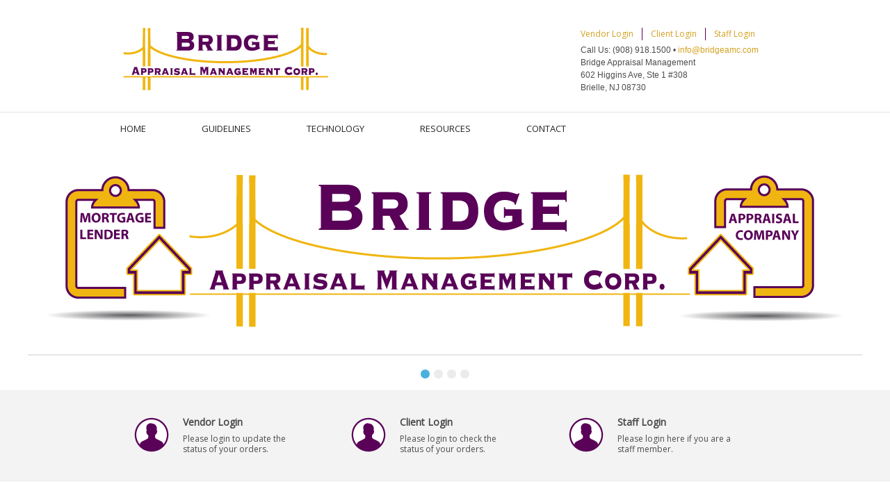

--- FILE ---
content_type: text/html
request_url: https://www.bridgeappraisalmanagement.com/
body_size: 5872
content:
<!DOCTYPE html PUBLIC "-//W3C//DTD XHTML 1.0 Transitional//EN" "https://www.w3.org/TR/xhtml1/DTD/xhtml1-transitional.dtd">
<html xmlns="https://www.w3.org/1999/xhtml">
<head>
<title>Bridge Appraisal Management, Corp.</title>
<meta name="description" content="Full Service Appraisal Management Firm">
<meta name="keywords" content="appraisal, valuation, compliance" />
<meta name="robots" content="index, follow" />
<link href='https://fonts.googleapis.com/css?family=Open+Sans' rel='stylesheet' type='text/css'/>
<meta http-equiv="Content-Type" content="text/html; charset=UTF-8" />

<!-- Mobile Specific Metas
================================================== -->
<meta name="viewport" content="width=device-width, initial-scale=1, maximum-scale=1">

<!-- CSS
================================================== -->
<link rel="stylesheet" href="css/skeleton.css">
<link rel="stylesheet" href="css/layout.css">
<link rel="stylesheet" href="css/style.css">
<link rel="stylesheet" type="text/css" href="css/menusm.css" />
<script type="text/javascript" src="js/jquery.min.js"></script>
<script type="text/javascript" src="js/menusm.js"></script>
<script type="text/javascript" src="js/scripts.js"></script>
<!-- slides START -->
<link rel="stylesheet" href="nivo-slider/css/dark.css" type="text/css" media="screen" />
<link rel="stylesheet" href="nivo-slider/css/nivo-slider.css" type="text/css" media="screen" />
<script type="text/javascript" src="js/jquery.js"></script>
<script type="text/javascript" src="nivo-slider/js/jquery.nivo.slider.js"></script>
<script type="text/javascript">
$(window).load(function() {
	$('#slider').nivoSlider();
});
</script>
<!-- slides END -->
<!-- PrettyPhoto Starts -->
<link rel="stylesheet" type="text/css" href="prettyPhoto/css/prettyPhoto.css" />
<script type="text/javascript" src="prettyPhoto/js/jquery.prettyPhoto.js"></script>
<!-- PrettyPhoto Ends -->
<!-- Preloader Starts -->
<link href="preloader/css/preloader.css" rel="stylesheet" />
<script src="preloader/js/jquery.preloader.js" charset="utf-8"></script>
<!-- Preloader Ends -->
<!-- Ui To Top Starts -->
<link href="ui_totop/css/ui.totop.css" rel="stylesheet" />
<script src="ui_totop/js/jquery.ui.totop.js" charset="utf-8"></script>
<!-- Ui To Top Ends -->
<!-- DC Twitter Starts -->
<link href="twitter_tweet/jquery.tweet.css" rel="stylesheet" />
<script src="twitter_tweet/jquery.tweet.js" charset="utf-8"></script>
<!-- DC Twitter End -->
<!-- thumbnailScroller Starts-->
<link href="css/jquery.thumbnailScroller.css" rel="stylesheet" />
<script type="text/javascript" src="js/jquery-ui-1.8.13.custom.min.js"></script>
<script type="text/javascript">
(function($){
window.onload=function(){ 
	$("#tS2").thumbnailScroller({ 
		scrollerType:"clickButtons", 
		scrollerOrientation:"horizontal", 
		scrollSpeed:2, 
		scrollEasing:"easeOutCirc", 
		scrollEasingAmount:600, 
		acceleration:1, 
		scrollSpeed:800, 
		noScrollCenterSpace:10, 
		autoScrolling:0, 
		autoScrollingSpeed:1000, 
		autoScrollingEasing:"easeInOutQuad", 
		autoScrollingDelay:500 
	});
}
})(jQuery);
</script>
<script src="js/jquery.thumbnailScroller.js"></script>
<!-- thumbnailScroller End-->
<!-- Config User Intarface Box Import START -->
<script type="text/javascript" src="js/head_html_default_block.js"></script>
<script type="text/javascript" src="js/head_html_block.js"></script>
<!-- Config User Intarface Box Import END -->
<link rel="stylesheet" href="css/website.css" type="text/css" media="screen"/>
<script type="text/javascript" src="js/jquery.tinycarousel.min.js"></script>
<script type="text/javascript">
		$(document).ready(function(){
			$('#slider1').tinycarousel();
			});
	</script>
<script>
	$(function () {
		$('#menu-top-menu').tinyNav({
		active: 'selected',
		header: 'Navigation' 
	});
	});
</script>
<script type="text/javascript" src="js/tinynav.min.js"></script>
</head>
<body>
<div class="body_pattern">
  <div class="index_page">
    <div class="main">
      <div class="header">
        <div class="container">
          <div class="sixteen columns">
            <div class="header_resize"> 
              
              <!-- logo -->
              <div class="logo">
                <div><a href="home.html"><img src="images/bam_logo.jpg" width="301" height="105" alt=""/></a></div>
              </div>
              <div class="container2">
              <div class="pad-2">
              <div class="six columns">
                <ul class="login-opt row">
                            <li class="border-r">
                                <a href="https://www.vmscloud.co/otherusers/indexAppraiserLogon.aspx?CompanyID=4395" target="_blank" class="login-opt-a">Vendor Login</a>
                            </li>
                            <!--li class="border-r">
                                <a class="login-opt-a" href="#signup_container">Sign Up</a>
                            </li -->
                            <!--li class="border-r">
                                <a class="login-opt-a" href="/company/contact">Contact</a>
                            </li -->
                            <li class="border-r">
                                <a class="login-opt-a" href="https://www.vmscloud.co/otherusers/indexClientLogon.aspx?CompanyID=4395" target="_blank">Client Login</a>
                            </li>
                            <li>
                                <a href="https://www.vmscloud.co/MainUsers/index.aspx?CompanyID=4395" target="_blank" class="login-opt-a">Staff Login</a>
                            </li>
                    </ul>
                    <div class="RSS">Call Us: (908) 918.1500 &#8226; <a href="mailto: info@bridgeamc.com" style="text-decoration: none; color: #4c4c4c !important;">info@bridgeamc.com</a><br />
                    Bridge Appraisal Management<br />
					602 Higgins Ave, 
					Ste 1 #308<br />
					Brielle, NJ 08730 
					<!--<a href="#"><img src="images/spacer.gif" alt="f" width="25" height="25" border="0" class="rss1" /></a> <a href="#"><img src="images/spacer.gif" alt="f" width="25" height="25" border="0" class="rss2" /></a> <a href="#"><img src="images/spacer.gif" alt="f" width="25" height="25" border="0" class="rss3" /></a> <a href="#"><img src="images/spacer.gif" alt="f" width="25" height="25" border="0" class="rss4" /></a><a href="#"><img src="images/spacer.gif" alt="f" width="25" height="25" border="0" class="rss5" /></a> <a href="#"><img src="images/spacer.gif" alt="f" width="25" height="25" border="0" class="rss6" /></a>--></div>
                </div>
                </div>
              </div>
              
              <div class="clr"></div>
            </div>
            <div class="clr"></div>
            <!-- now_page --> 
            
          </div>
        </div>
      </div>
      <div class="clr"></div>
      <div class="content">
        <div class="clr"></div>
        <div class="container">
          <div class="sixteen columns">
            <div class="header_resize">
              <div class="menu"> 
                <script type="text/javascript" src="js/menu_html_block.js"></script> 
              </div>
            </div>
          </div>
        </div>
        <div class="clr"></div>
        <div  id="gallery">
          <div id="now_slider" style="max-width:1200px; padding:0; min-height:100px; ">
            <div class="slider_box">
              <div id="slider" class="nivoSlider"> 
                <!-- Slide 1 --> 
                <img src="images/slider/ba_img5.jpg"/> 
                <!-- Slide 2 --> 
                <img src="images/slider/ba_img2.jpg"/> 
                
                <!-- Slide 3 --> 
                <img src="images/slider/ba_img1.jpg"/> 
                
                <!-- Slide 4 --> 
                <img src="images/slider/ba_img4.jpg" /> </div>
              <!--<div id="htmlcaption" class="nivo-html-caption">
                <h4>Pellentesque egestas sem. <br/>
                  Suspendisse commodo ullamcorper ...</h4>
              </div>
              <div id="htmlcaption2" class="nivo-html-caption">
                <h4>Pellentesque egestas sem. <br/>
                  Suspendisse commodo ullamcorper ...</h4>
              </div>
              <div id="htmlcaption3" class="nivo-html-caption">
                <h4>Pellentesque egestas sem. <br/>
                  Suspendisse commodo ullamcorper ...</h4>
              </div>-->
              <div class="clr"></div>
            </div>
            <div class="clr"></div>
          </div>
          <div class="clr"></div>
          <div class="columns1">
            <div class="container">
              <div class="sixteen columns">
                <div class="columns_resize">
                  <div class="colums_box no_bg colums_box_1 first"> <a href="https://www.vmscloud.co/otherusers/indexAppraiserLogon.aspx?CompanyID=4395" target="_blank"><img src="images/spacer.gif" alt="Vendor Login" width="50" height="50" border="0" /></a>
                    <h2><a class="columnsa" href="https://www.vmscloud.co/otherusers/indexAppraiserLogon.aspx?CompanyID=4395" target="_blank">Vendor Login</a></h2>
                    <p>Please login to update the status of your orders.</p>
                  </div>
                  <div class="colums_box no_bg colums_box_2"> <a href="https://www.vmscloud.co/otherusers/indexClientLogon.aspx?CompanyID=4395" target="_blank"><img src="images/spacer.gif" alt="Client Login" width="50" height="50" border="0" /></a>
                    <h2><a href="https://www.vmscloud.co/otherusers/indexClientLogon.aspx?CompanyID=4395" target="_blank" class="columnsa">Client Login</a></h2>
                    <p>Please login to check the status of your orders. </p>
                  </div>
                  <div class="colums_box no_bg colums_box_3"> <a href="https://www.vmscloud.co/MainUsers/index.aspx?CompanyID=4395" target="_blank"><img src="images/spacer.gif" alt="Staff Login" width="50" height="50" border="0" /></a>
                    <h2><a href="https://www.vmscloud.co/MainUsers/index.aspx?CompanyID=4395" target="_blank" class="columnsa">Staff Login</a></h2>
                    <p>Please login here if you are a staff member.</p>
                  </div>
                  <div class="clr"></div>
                </div>
              </div>
            </div>
          </div>
          <div class="clr"></div>
          <div class="now_page">
            <div class="container">
              <div class="sixteen columns">
                <div class="now_page_resize">
                  <h1>Bridge Appraisal Management Corp. is the Smart Choice!</h1>
                  <p>When the integrity of the home valuation appraisal process is important to your lending operations, contact Bridge Appraisal Management Corp. for practical solutions. without sacrificing local knowledge and expertise.</p>
                  <p>Bridge Appraisal Management Corp. is a full service appraisal management firm, tremendously skilled in the discipline and dedicated to providing the highest quality in client satisfaction. Bridge Appraisal Management Corp. pairs innovative technology with independent appraisers with expertise in their local markets.</p>
                  <p>Bridge Appraisal Management Corp. is the trusted partner in appraisal compliance. Their team collectively possesses years of in-depth industry knowledge that far exceeds standard appraisal compliance. They meet all requirements of the Dodd-Frank Act and CFPB (Consumer Financial Protection Bureau) principles, ensuring appraisals are completed in accordance with appraisal independence standards.</p>
                  <p>Bridge Appraisal Management Corp. offers practical solutions to the home appraisal process and is one of the most reliable names in the appraisal management business. They strive to continually outperform the competition with accurate, intelligent review processes, enabling better turn-times, higher client satisfaction ratings and reduced redundancy, minimizing time-consuming manual tasks that are typically associated with the appraisal process.</p>
                  <p>Bridge Appraisal Management Corp. utilizes superior technology with a secure authentication single log-in client experience paired with up-to-date industry practices that allows for the highest quality in home valuation services while controlling client risk and costs.</p>
                  <ul>
                    <li class="ul-disc">Order, Track and Review the Lifecycle of your Business Online, Anytime!</li>
                    <li class="ul-disc">Live Customer Service Monday – Friday 9AM to 5PM!</li>
                    <li class="ul-disc">Expedited Turn-Times!</li>
                    <li class="ul-disc">Professional and Accurate Appraisal Reporting!</li>
                    <li class="ul-disc">Competitive Pricing!</li>
                  </ul>
                  <div class="clr"></div>
                </div>
                <!-- /now_page --> 
                
              </div>
            </div>
          </div>
          <div class="clr"></div>
          <!--div class="container">
            <div class="content_page">
              <div class="now_page_resize">
                <div class="clr"></div>
                <h2 class="project">Recent Work</h2>
                <div class="clr"></div>
                <div class="sliderbox">
                  <div id="slider1"> <a class="buttons next" href="#">right</a> <a class="buttons prev" href="#">left</a>
                    <div class="viewport">
                      <ul class="overview">
                        <li>
                          <div class="center_small_box">
                            <div class="pic img_hover_box 1_ico"><a href="http://cdn.pimg.co/p/800x600/cc9589/fff/img.png" class="prettyPhoto" rel="prettyPhoto[id]"><img src="http://cdn.pimg.co/p/235x240/cc9589/fff/img.png" width="235" height="240" alt="Image" />
                              <div class="img_hover_overlay">
                                <div class="hovertext">
                                  <h4>Morbi tortor arcu</h4>
                                  <p>Duis mollis, est non commodo luctus, nisi erat</p>
                                </div>
                                <div class="r_plus1"></div>
                              </div>
                              </a> </div>
                          </div>
                        </li>
                        <li>
                          <div class="center_small_box">
                            <div class="pic img_hover_box 1_ico"><a href="http://cdn.pimg.co/p/800x600/987456/fff/img.png" class="prettyPhoto" rel="prettyPhoto[id]"><img src="http://cdn.pimg.co/p/235x240/987456/fff/img.png" width="235" height="240" alt="Image" />
                              <div class="img_hover_overlay">
                                <div class="hovertext">
                                  <h4>Morbi tortor arcu</h4>
                                  <p>Duis mollis, est non commodo luctus, nisi erat</p>
                                </div>
                                <div class="r_plus1"></div>
                              </div>
                              </a> </div>
                          </div>
                        </li>
                        <li>
                          <div class="center_small_box">
                            <div class="pic img_hover_box 1_ico"><a href="http://cdn.pimg.co/p/800x600/587463/fff/img.png" class="prettyPhoto" rel="prettyPhoto[id]"><img src="http://cdn.pimg.co/p/235x240/587463/fff/img.png" width="235" height="240" alt="Image" />
                              <div class="img_hover_overlay">
                                <div class="hovertext">
                                  <h4>Morbi tortor arcu</h4>
                                  <p>Duis mollis, est non commodo luctus, nisi erat</p>
                                </div>
                                <div class="r_plus1"></div>
                              </div>
                              </a> </div>
                          </div>
                        </li>
                        <li>
                          <div class="center_small_box">
                            <div class="pic img_hover_box 1_ico"><a href="http://cdn.pimg.co/p/800x600/4d5g78/fff/img.png" class="prettyPhoto" rel="prettyPhoto[id]"><img src="http://cdn.pimg.co/p/235x240/4d5g78/fff/img.png" width="235" height="240" alt="Image" />
                              <div class="img_hover_overlay">
                                <div class="hovertext">
                                  <h4>Morbi tortor arcu</h4>
                                  <p>Duis mollis, est non commodo luctus, nisi erat</p>
                                </div>
                                <div class="r_plus1"></div>
                              </div>
                              </a> </div>
                          </div>
                        </li>
                        <li>
                          <div class="center_small_box">
                            <div class="pic img_hover_box 1_ico"><a href="http://cdn.pimg.co/p/800x600/95682c/fff/img.png" class="prettyPhoto" rel="prettyPhoto[id]"><img src="http://cdn.pimg.co/p/235x240/95682c/fff/img.png" width="235" height="240" alt="Image" />
                              <div class="img_hover_overlay">
                                <div class="hovertext">
                                  <h4>Morbi tortor arcu</h4>
                                  <p>Duis mollis, est non commodo luctus, nisi erat</p>
                                </div>
                                <div class="r_plus1"></div>
                              </div>
                              </a> </div>
                          </div>
                        </li>
                        <li>
                          <div class="center_small_box">
                            <div class="pic img_hover_box 1_ico"><a href="http://cdn.pimg.co/p/800x600/954125/fff/img.png" class="prettyPhoto" rel="prettyPhoto[id]"><img src="http://cdn.pimg.co/p/235x240/954125/fff/img.png" width="235" height="240" alt="Image" />
                              <div class="img_hover_overlay">
                                <div class="hovertext">
                                  <h4>Morbi tortor arcu</h4>
                                  <p>Duis mollis, est non commodo luctus, nisi erat</p>
                                </div>
                                <div class="r_plus1"></div>
                              </div>
                              </a> </div>
                          </div>
                        </li>
                        <li>
                          <div class="center_small_box">
                            <div class="pic img_hover_box 1_ico"><a href="http://cdn.pimg.co/p/800x600/124578/fff/img.png" class="prettyPhoto" rel="prettyPhoto[id]"><img src="http://cdn.pimg.co/p/235x240/124578/fff/img.png" width="235" height="240" alt="Image" />
                              <div class="img_hover_overlay">
                                <div class="hovertext">
                                  <h4>Morbi tortor arcu</h4>
                                  <p>Duis mollis, est non commodo luctus, nisi erat</p>
                                </div>
                                <div class="r_plus1"></div>
                              </div>
                              </a> </div>
                          </div>
                        </li>
                      </ul>
                      <div class="clr"></div>
                    </div>
                    <div class="clr"></div>
                  </div>
                </div>
                <div class="clr"></div>
              </div>
            </div>
            <div class="clr"></div>
          </div -->
          <div class="clr"></div>
          
          <!-- /content -->
          <div class="clr"></div>
          <div class="columns1">
            <div class="container">
              <div class="sixteen columns">
                <div class="columns_resize">
                  <h2 class="project">Client Testimonials</h2>
                  <div class="clr"></div>
                  <div id="tS2" class="jThumbnailScroller" >
                    <div class="jTscrollerContainer">
                      <div class="jTscroller"><a><div class="jThumbnailDIV">&#8220;I wanted to share my sincere thanks to the entire Bridge Appraisal Management team for their constant commitment to keeping us all very happy loan originators. You are all simply the best and my first choice when it comes to choosing a great appraisal company. You&#8217;ve always gone above and beyond and I cannot thank you enough for your efforts. Thank you!&#8221;<br />~ Rob C. – Bergenfield, NJ</div></a>
                      <a><div class="jThumbnailDIV">&#8220;YOU GUYS ARE THE BEST!!!! KUDOS! Just wanted to send a quick note to tell you how much our team and I personally appreciate all the hard work that BAM provides to us daily. I always can count on you to be quick and efficient, with any of our requests all the time. Thanks for putting up with us, WE LOVE YOU!&#8221;<br />~ Jason Z. – Brick, NJ</div></a>
                      <a><div class="jThumbnailDIV">&#8220;Bridge Appraisal Management Corp. has provided us with nothing less than outstanding service and results for all our home valuation services while controlling client risk and costs. They are the no-hassle appraisal management solution of the future and I highly recommend them to any business.&#8221;<br />~ Janet S. – Cherry Hill, NJ</div></a>
                      <a><div class="jThumbnailDIV">&#8220;Bridge Appraisal Management Corp. is my favorite customer oriented appraisal management company. They take such excellent care in their customers. Thank you!&#8221;<br />~ Sherrie W. – Pennington, NJ</div></a>
                      <a><div class="jThumbnailDIV">&#8220;Amazing! That is all I can say. It is so nice to have a team ready to help. We run a mid size office here in Paramus and the level of service by Bridge Appraisal Management has been second to none. Thank you for making our job easy!&#8221;<br />~ Ellen F. – Toms River, NJ</div></a><!--a href="#"><img src="images/partn-06.png" /></a> <a href="#"><img src="images/partn-07.png" /></a> <a href="#"><img src="images/partn.png" /></a> <a href="#"><img src="images/partn-02.png" /></a> <a href="#"><img src="images/partn-03.png" /></a> <a href="#"><img src="images/partn-04.png" /></a> <a href="#"><img src="images/partn-05.png" /></a> <a href="#"><img src="images/partn-06.png" /></a> <a href="#"><img src="images/partn-07.png" /></a> <a href="#"><img src="images/partn.png" /></a> <a href="#"><img src="images/partn-02.png" /></a> <a href="#"><img src="images/partn-03.png" /></a> <a href="#"><img src="images/partn-04.png" /></a> <a href="#"><img src="images/partn-05.png" /></a> <a href="#"><img src="images/partn-06.png" /></a> <a href="#"><img src="images/partn-07.png" /></a> <a href="#"><img src="images/partn.png" /></a> <a href="#"><img src="images/partn-02.png" /></a --> </div>
                    </div>
                    <a href="#" class="jTscrollerPrevButton"></a> <a href="#" class="jTscrollerNextButton"></a> </div>
                </div>
              </div>
            </div>
          </div>
        </div>
        <div class="clr"></div>
      </div>
      <div class="clr"></div>
      
      <!-- prefooter -->
      <!--div class="prefooter">
        <div class="prefooter_bg">
          <div class="container">
            <div class="sixteen columns">
              <div class="prefooter_resize">
                <div class="fcol">
                  <h3>Latest Tweets</h3>
                  
                  <!-- DC Twitter Start -->
                  <!-- Generate your own embedded timeline: https://dev.twitter.com/docs/embedded-timelines -->
<!--<a class="twitter-timeline" href="https://twitter.com/DevCodes" data-widget-id="346557522754293760" width="230" height="200" data-chrome="nofooter noheader transparent noscrollbar" data-theme="dark" data-link-color="#ccc">Tweets</a>
<script>!function(d,s,id){var js,fjs=d.getElementsByTagName(s)[0],p=/^http:/.test(d.location)?'http':'https';if(!d.getElementById(id)){js=d.createElement(s);js.id=id;js.src=p+"://platform.twitter.com/widgets.js";fjs.parentNode.insertBefore(js,fjs);}}(document,"script","twitter-wjs");</script>
                  <!-- DC Twitter End --> 
                  
               <!-- </div>
                <div class="fcol">
                  <h3>Stay Connected</h3>
                  <p>
123 Example Way<br />
San Francisco, CA 94108<br />
USA <br /><br />
Phone: (888) 123-4567 <br />
Fax: (887) 123-4567  <br />
contact&#64;example.com
<br />
</p>
<!-- DC Facebook Likes Start --> <!--
<iframe src="http://www.facebook.com/plugins/like.php?href=http://www.facebook.com/DreamTemplate&send=false&layout=standard&width=200&show_faces=false&action=like&colorscheme=dark&font&height=35" scrolling="no" frameborder="0" style="border:none; overflow:hidden; width:200px; height:45px;" allowTransparency="true"></iframe>
<!-- DC Facebook Likes End --><!--
                </div>
                <div class="fcol">
                  <h3>Our Commitment</h3>
                  <p>We strive to deliver a level of service that exceeds the expectations of our customers. <br /><br />If you have any questions about our products or services, please do not hesitate to contact us. We have friendly, knowledgeable representatives available seven days a week to assist you.</p>
                </div>
                <div class="fcol last">
                  <h3>Keep Updated</h3>
                  <p>Subscribe to our mailing list for offers, news updates and more!</p>

<!-- Mailing List Form --><!--
<div id="mailform-subscribe">
	<form action="#" method="post" id="mc-embedded-subscribe-form" name="mc-embedded-subscribe-form" class="validate" target="_blank">

		<input type="email" size="15" value="Your Email" name="EMAIL" class="required email" id="mce-EMAIL" onfocus="if(this.value==this.defaultValue)this.value='';" onblur="if(this.value=='')this.value=this.defaultValue;">
		
		<div id="mce-responses" class="clear">
			<div class="response" id="mce-error-response" style="display:none"></div>
			<div class="response" id="mce-success-response" style="display:none"></div>
		</div>

		<div>
			<input type="submit" value="Subscribe" name="subscribe" id="mc-embedded-subscribe" class="button">
		</div>
	</form>
</div>
<!-- Mailing List Form End --><!--
                </div>
                <div class="clr"></div>
              </div>
              <div class="clr"></div>
              <div class="prefooter_resize_bottom"></div>
            </div>
          </div>
          <div class="clr"></div>
        </div>
        <div class="clr"></div>
      </div>
      <!-- /prefooter --> 
      
      <!-- footer -->
      <div class="footer">
        <div class="container">
          <div class="sixteen columns">
            <div class="footer_resize">
              <p>&copy; Bridge Appraisal Management Corporation<br />
              602 Higgins Ave, Ste 1 #308 &#8226; Brielle, NJ 08730<br />
              908.918.1500 &#8226; <a href="mailto: info@bridgeamc.com">info@bridgeamc.com</a><br /><br />
              Website created by <a href="http://www.tpdmarketing.com" target="_blank">TPD Marketing</a> &#8226; 888.859.8824
              </p>
            </div>
          </div>
        </div>
        <div class="clr"></div>
      </div>
      <!-- footer -->
         <div class="clr"></div>
    </div>
  </div>
 </div>
</body>
</html>


--- FILE ---
content_type: text/css
request_url: https://www.bridgeappraisalmanagement.com/css/layout.css
body_size: 2634
content:
/*
* Skeleton V1.2
* Copyright 2011, Dave Gamache
* www.getskeleton.com
* Free to use under the MIT license.
* http://www.opensource.org/licenses/mit-license.php
* 6/20/2012
*/

/* Table of Content
==================================================
	#Site Styles
	#Page Styles
	#Media Queries
	#Font-Face */

/* #Site Styles
================================================== */

/* #Page Styles
================================================== */

/* #Media Queries
================================================== */

	/* Smaller than standard 960 (devices and browsers) */
	@media only screen and (max-width: 959px) {
		.body_pattern .infobox { width: 33%; }
		
		.body_pattern .menu ul li.ms_top { margin-right: 31px; }
		
		.body_pattern .colums_box { margin: 4% 1% 3%; }

		.body_pattern .col4 { margin-right: 19px; }
		
		.body_pattern .col4444 { margin-right: 19px; }
		.body_pattern .col44 { margin-right: 19px; }
		.body_pattern .col3 { margin-right: 25px; }
		.body_pattern .slider_body { height: 317px!important; }
		.body_pattern .capt { bottom: 82px; }
		.body_pattern .col4p { margin-right: 9px; }
		
		.body_pattern .col44a { margin-right: 21px;  width: 22%; }
		.body_pattern .col444 { margin-right: 21px; width: 22%; }
		.body_pattern .col44u { margin-right: 0px; width: 22%; }
		
		.body_pattern h3.h3_act_href a.ico_1 { padding-left: 34px; }
		.body_pattern .col3 { margin-right: 26px; }
		
		.body_pattern .fcol3 { margin: 0px; width: 100%; }
		
		.body_pattern .fromblog { width: 28%; }
		
		.body_pattern .jcarousel-skin-tango .jcarousel-container-horizontal { margin-right: 0px; width: 32%; }
		.body_pattern .jcarousel-skin-tango .jcarousel-container-horizontal p { padding-right: 43px; }
		
		.body_pattern #webstore { font-size: 15px!important; min-width: 391px!important; }
		
		.body_pattern #coment img { float: none; }
		.body_pattern #coment2 img { float: none; }
		.body_pattern #coment .podpis { float: none; }
		.body_pattern #coment2 { margin-left: 0px; }
		.body_pattern #coment2 img { float: none; }
		.body_pattern #coment2 .podpis { float: none; }
		.body_pattern #coment3 { margin-left: 0px; }
		.body_pattern #coment3 img { float: none; }
		.body_pattern #coment3 .podpis { float: none; }
		.body_pattern #coment { padding-bottom: 12px; }
		.body_pattern #coment br { display: none; }
		.body_pattern #coment2 br { display: none; }
		.body_pattern #coment3 br { display: none; }
		.body_pattern #coment3 .podpis { width: 100%; }
		.body_pattern .r_plus_overlay { display: none; }

		.prefooter .container .fcol { margin-right: 8px; }
		}
		

	/* Tablet Portrait size to standard 960 (devices and browsers) */
	@media only screen and (min-width: 768px) and (max-width: 959px) {
		#controls { right: 6%!important; }
		#slider-wrapper object { height: 315px; }
		#slider .nivo-directionNav a { bottom: 83px; }
		#slider .nivo-caption { bottom: 83px; }
		 }

	/* All Mobile Sizes (devices and browser) */
	@media only screen and (max-width: 767px) {
		.body_pattern .menu { padding: 0px; margin: 0px; width: 100%; }
		
		.container .gallery-categ li a { padding: 5px 7px; font-size: 9px; }		

		.body_pattern .r_plus { display: none; }
		.body_pattern .logo div a { font-size: 30px!important; }
		
		.body_pattern .caption_column span { padding: 0px; width: 100%; display: block; text-align: center; }

		.body_pattern .col44 { margin-right: 0px; width: 100%; }
		.body_pattern .col44a { margin: 0px; width: 100%; }

		.body_pattern .col4 { margin-right: 0px; width: 100%; }
		.body_pattern .div_h3_act_href { padding-bottom: 0px; }
		
		.body_pattern .slider_body { height: 179px; }
		.body_pattern .capt { padding: 8px 0 0 0; bottom: 221px; }
		.body_pattern .nivoSlider .next { bottom: 96px; }
		.body_pattern .nivoSlider .prev { bottom: 96px; }

		.body_pattern .col4444 { padding: 10px 0 0 0; margin: 10px 0 0 0px; width: 100%; }
		.body_pattern .col44u.last { width: 100%; }
		
		.body_pattern .logo { padding: 15px 0 20px 0px; float: none; text-align: center; }
		.body_pattern .logo div { float: none; text-align: center; }
		.body_pattern .header_menu { float: none; }
		
		.body_pattern p { text-align: justify; }
		
		.container .columns2 { padding: 20px 3% 0 3%; width: 94%; }
		.container .columns1 { padding: 20px 3% 0 3%; float: left; width: 94%; }
		.body_pattern .fromblog { padding: 20px 3% 0 3%; float: left; width: 94%; }
		.body_pattern .jcarousel-skin-tango .jcarousel-container-horizontal { padding: 20px 3% 0 3%; margin-top: 20px; float: left; width: 94%; }
		
		.body_pattern .columns1.hide { display: block; }
		.body_pattern .columns1.show { display: none; }
		.body_pattern .jcarousel-skin-tango .jcarousel-item { width: 400px; }
		.body_pattern .jcarousel-skin-tango .jcarousel-container-horizontal p { padding-right: 0px; } 
		
		.body_pattern .fromblog.from1 { margin: 0px; }
		
		.body_pattern .right { float: left; }
		
		.body_pattern .col444 { margin: 0px; width: 100%; }
		.body_pattern .col444.first { margin: 0px; }
		.body_pattern .content_page2 { padding: 0 3%; width: 94%; }
		.body_pattern .columns3 { margin: 0px; padding: 15px 0 15px 0; }
		.body_pattern .col444 h4 { padding-bottom: 15px; }
		

		.body_pattern .img_hover_box.pic a:hover img.h2 { display: none; }

		.body_pattern .col3 { margin-bottom: 15px; margin-right: 0px; width: 100%; }
		
		.body_pattern .now_page_resize { height: auto; }
		.body_pattern .now_page_resize h1 { padding: 10px 0 0 15px; }
		.body_pattern .now_page_resize p { padding: 10px 0 15px 15px; }
		
		.body_pattern .content { margin: 0px; }
		
		.body_pattern .cols1 .img_hover_box.pic a { height: 250px; }
		
		.body_pattern .gap5 { padding-left: 10%; float: left; width: auto; }
		.body_pattern .gallery-categ { float: left; }
		
		.body_pattern .fl { float: none; }
		
		.body_pattern .nivo-caption h4 { font-size: 12px; }
		.body_pattern .nivoSlider { height: 172px; }
		
		.body_pattern .columns1 { padding-top: 25px; margin-top: 46px; }
		
		.body_pattern .colums_box { padding: 0px; margin-bottom: 15px; }
		.body_pattern .colums_box img { margin-bottom: 20px; }
		.body_pattern .colums_box img:hover { margin-bottom: 20px; }
		
		.body_pattern .nivo-directionNav a { bottom: 69px; }
		.body_pattern .nivo-caption { bottom: 45px; }
		
		.body_pattern .nivo-caption { padding: 0px; }

		.body_pattern .col4p { margin-right: 0px; width: 100%; }
		
		.body_pattern .logodiv { margin-left: 27%; }
		.body_pattern .leftside2 .fcol2 { padding: 0 20px; margin: 0px; width: auto; }
		
		.body_pattern .dc_pricingtable02 .pricing_column_first li.pricing_header2 span { text-align: center; width: 100%; display: block; }
		.body_pattern .dc_pricingtable02 a.tooltip { margin-left: 40%; }
		.body_pattern .dc_pricingtable02 .pricing_column_first li span { width: 100%; text-align: center; display: block; }
				
		.body_pattern #webstore { font-size: 11px!important; min-width: 304px!important; }
		
		.body_pattern .colums_box { margin: 0px; width: 100%; }
		.body_pattern .leftside { min-height: 586px !important; }
		
		.body_pattern .pic img { width: 100%; height: auto; }
		
		.body_pattern .img_hover_box.pic a img.h { display: none; }
		
		.body_pattern .img_hover_box.pic .img_hover_overlay { display: none; }
		
		.body_pattern .col2.big { margin: 0px; width: 100%; }
		.body_pattern .col2 { margin: 0px; width: 100%; }
		
		.body_pattern .menu .menusm { display: none!important; }
		.body_pattern .menu select { padding: 4px 2% 4px 2%; margin: 14px 0 15px 0; height: 36px; display: block!important; width: 100%; }
		.body_pattern .search { text-align: center; float: none; }
		.body_pattern .search input.editbox_search { margin: auto; width: 270px; float: none; }
		.body_pattern .search span { float: none; }
		.body_pattern .search label { padding: 0px; }
		.body_pattern .RSS p { margin: 0px; float: none; text-align: center; }
		.body_pattern .RSS img { display: inline-block; text-align: center; float: none; }
		.body_pattern .callus { margin: 0px 0 10px 12px; float: left; }
		
		.body_pattern .pricing_six .pricing_column, .pricing_six .pricing_column_first { width: 100%!important; }
		
		.body_pattern .pricing_column_first.gap { width: 100%!important; }
		.body_pattern div.dc_pricingtable03 div.caption_column { width: 100%!important; }
		.body_pattern div.dc_pricingtable03 div.column_1 { width: 100%!important; }
		.body_pattern div.dc_pricingtable03 div.column_2 { width: 100%!important; }
		.body_pattern div.dc_pricingtable03 div.column_3 { width: 100%!important; }
		.body_pattern div.dc_pricingtable03 div.column_4 { width: 100%!important; }
		.body_pattern .dc_pricingtable05 ul { width: 100%; }
		.body_pattern .dc_pricingtable06 ul { width: 100%; }
		.body_pattern .change.some.en br { display: none; }
		
		 .prefooter .container .fcol { margin-right: 0px; width: 100%; }
		 .prefooter .RSS img { margin-right: 12px; }
		.body_pattern .one { display: none; }
		.body_pattern .two { display: block; }
		
		.footer .container p { text-align: center; }
				
		.body_pattern #catalogue .product { width: 100%; float: none; }
		.body_pattern .product.last-column .webstore-clear { margin-left: -5px; }
		.body_pattern #webstore #catalogue .product:first-child > div, #catalogue .product:first-child + li > div { margin: 0 0 5px 0; }
		.body_pattern #webstore #catalogue .first-column > div { margin: 0 0 5px 0; }
		.body_pattern #webstore #catalogue .last-column > div { margin: 0 0 5px 0; }
		.body_pattern #cart .description { font-size: 8px; height: auto; }
		.body_pattern #cart-list .title, #cart-list .price { font-size: 8px; }
		.body_pattern #webstore input, #webstore select { width: 15px; height: 13px; }
		.body_pattern #cart input.quantity { width: 6%; }
		.body_pattern #cart-list .price span { padding-left: 5px; font-size: 6px; font-weight: bold; width: auto; }
		.body_pattern #webstore .cart-totals label { font-size: 7px; }
		.body_pattern #webstore .cart-totals label + span { font-size: 7px; }
		.body_pattern #webstore .cart-totals label { width: 0px; }
		.body_pattern #webstore .cart-options label { font-size: 7px; font-weight: bold; }
		.body_pattern #webstore input, #webstore .right.cart-options select { padding: 2px; width: 67px; font-size: 7px; }
		.body_pattern #webstore button span { padding: 0px 2px 0 2px; font-size: 5px; height: 26px; line-height: 26px; }
		.body_pattern #catalogue .price, #webstore button { height: 37px; }
		.body_pattern #checkout form > div:first-child label { margin: 0px; font-size: 9px; }

		.body_pattern .pic.fl { margin: 0px; }
		.body_pattern .pic.fr { margin: 0px; }
		.body_pattern .fr { float: none; }
		.body_pattern .fr.detail { float: right; }
		.body_pattern .fl.detail { float: left; }
		.body_pattern .fl.btn { float: left; }
		
		.body_pattern .mask { display: none; }
		
		.body_pattern .infobox { width: 100%; }
		.body_pattern .infobox:hover { width: 100%; }
		
		.body_pattern .maps_view { width: 98%; }

		.body_pattern .footer_resize { padding-top: 0px; }
		.body_pattern .RSS { margin: 25px 0 25px 0; float: none; text-align: center; }
		
		.body_pattern .slider_box { height: auto; }
		.body_pattern .logofooter { padding-top: 20px; padding-bottom: 0px; margin-left: 0px; }
		#slider-wrapper object { height: 240px; }
		div.ppt { display: none !important; }
		#panel_setting_side { position: absolute !important; top: 30% !important; z-index: 9999999 !important; }
		}
 
	/* Mobile Landscape Size to Tablet Portrait (devices and browsers) */
	@media only screen and (min-width: 480px) and (max-width: 767px) {
		#controls { right: 8%!important; }
		}

	/* Mobile Portrait Size to Mobile Landscape Size (devices and browsers) */
	@media only screen and (max-width: 479px) {
		
	
		.container .gallery-categ li a { padding: 5px 10px; font-size: 9px; }		
		.container .content_resize { padding-bottom: 0px; }


		.body_pattern .capt { bottom: 272px; }
		.body_pattern .nivoSlider .next { bottom: 64px; }
		.body_pattern .nivoSlider .prev { bottom: 64px; }
		
		.body_pattern .nivo-caption h4 { font-size: 8px; line-height: 12px;  }
		.body_pattern .nivoSlider { height: 111px; }
		.body_pattern .nivo-directionNav a { bottom: 38px; }
		
		.body_pattern #slider1 .overview li { width: 300px; }
		
		.body_pattern .nik { padding-left: 12%; float: left; width: auto; }
		
		.body_pattern .cols1 .img_hover_box.pic a { height: 178px; }

		.body_pattern .flickr img { margin-right: 19px; }
		
		.body_pattern .logodiv2 { margin-left: 13%; }
		
		.body_pattern .maps_view { width: 97%; }

		.body_pattern .jcarousel-skin-tango .jcarousel-item { width: 287px; }

		.body_pattern p.staycon { margin: 0px 0 5px 0; float: none; }

		.body_pattern #webstore h3.title { font-size: 7px; }
		.body_pattern #webstore p { font-size: 7px; }
		.body_pattern #catalogue .product > div { padding: 20px 0px; }
		.body_pattern #webstore-container-inner { padding: 20px 10px 0 10px; }
		.body_pattern #webstore .right { padding-left: 20px; width: auto; }

		.body_pattern .one_third_pad { width: 100%; }	
		.body_pattern .two_third_pad { margin: 0px; width: 100%; }
		.body_pattern #webstore { font-size: 9px!important; min-width: 245px!important;}		

		.body_pattern .maps_view { width: 97%; }
		
		.body_pattern .now_page_resize h1 { line-height: 30px; }

		.body_pattern .dc_pricingtable02 a.tooltip { margin-left: 0%; }
		
		.body_pattern .nivo-caption p { font-size: 8px; }
		
		.body_pattern .getw { padding-left: 34px; float: left; width: auto; }
		
		.body_pattern .logofooter a { margin-left: 42%; }
		#slider-wrapper object { height: 160px; }
		#slider .nivo-caption { bottom: 13px; }
		}
		


/* #Font-Face
================================================== */
/* 	This is the proper syntax for an @font-face file
		Just create a "fonts" folder at the root,
		copy your FontName into code below and remove
		comment brackets */

/*	@font-face {
	    font-family: 'FontName';
	    src: url('../fonts/FontName.eot');
	    src: url('../fonts/FontName.eot?iefix') format('eot'),
	         url('../fonts/FontName.woff') format('woff'),
	         url('../fonts/FontName.ttf') format('truetype'),
	         url('../fonts/FontName.svg#webfontZam02nTh') format('svg');
	    font-weight: normal;
	    font-style: normal; }
*/

--- FILE ---
content_type: text/css
request_url: https://www.bridgeappraisalmanagement.com/css/style.css
body_size: 7056
content:
@charset "utf-8";
* { outline:none; }
body,
.main,
.clr,
.header,
.content,
.prefooter,
.footer,
form,
ol,
ol li,
ul { margin:0; padding:0; }
ol,
ul,
li {
	list-style: none;
	font-family: "Open Sans", Arial, Helvetica, sans-serif;
}
.ul-number { list-style-type:decimal !important; font-family: Open Sans, Arial, Helvetica, sans-serif; font-weight:bold; margin-left:20px; text-align:justify}
.ul-disc { list-style-type:disc !important; font-family: Open Sans, Arial, Helvetica, sans-serif; font-weight:bold; margin-left:20px; text-align:justify}
body { width:100%;  overflow-x:hidden;}
body,input,textarea {font:normal 12px/1.8em "Open Sans", Arial, Helvetica, sans-serif; color:#4c4c4c !important; }
img { border:none; }
.clr { clear:both; padding:0; margin:0; width:100%; font-size:0; line-height:0; }
.fl { float:left; }
.fr { float:right; }
.tal { text-align:left; }
.tar { text-align:right; }
.tac { text-align:center; }
hr { border:1px solid #c8c8c8; margin:30px 0; }

.separator { clear:both; margin:20px auto; padding:0px 0 0px 0; width:100%; height:5px; background:url(../images/sep.png) repeat-x top left; }
.separator.small { margin:10px auto 10px;}
.separator_clear { clear:both; margin:20px auto; padding:0; width:100%; height:2px; }
.separator_clear.small { margin:10px auto;}

/*MAIN BACKGROUNDS*/
.body_pattern { background:#fff;}

.main { margin:0 auto; padding:0; width:100%; position:relative; }
#page { background: none repeat scroll 0 0 rgba(0, 0, 0, 0.4); overflow: hidden; position: relative; width: 100%; }
a { color:#D3A020 !important; font-weight:normal; text-decoration:none; }
p {
	margin: 0;
	padding: 0 0 10px;
	font-size: 14px;
}
.p-justified {
	text-align: justify !important;
	font-size: 14px !important;
	font-weight: lighter !important;
	color: #686868;
}

h1 { margin:0; padding:0; font-weight:bold; font-size:14px;  line-height:1em; color:#333333; text-transform:none; text-align:left;  }
h1 a { color:#4c4c4c; text-decoration:none; }
h1 span { color:#9d9d9d; font-size:14px; font-style:normal; font-weight:normal; line-height:1em;  text-transform:none;  display:block; margin-top:10px; padding:0; background:none; }
h1 a:hover { text-decoration:none; }
/*post_titles*/
h2 { width:auto; margin:0px 0 0px 0; padding:0 0 0 0; color:#000000; font-size:14px; line-height:1em; font-weight:bold; text-align:left;  background:none;}
h2 a, h2 span,h2 a span { color:#565656; background:none; }

.h2_background {position:relative;}
.h2_background h2 {background:url(../images/h2_bg.png) repeat-x  left; width:100%; margin:30px 0; padding:0;}
.h2_background h2 span{ padding:10px 20px 10px 0; background:#fff; }

.h2_arrows { background:#fff; padding: 0 0 0px 15px; position:absolute; right:0; top:-3px; text-transform:uppercase;}
.h2_arrows a { color:#bababa; font-size:11px;}
.h2_arrows a:hover { color:#e25e54;}
.h2_arrows a.arr_href img.arr_l {background:url(../images/arr_l.png) no-repeat;}
.h2_arrows a.arr_href:hover img.arr_l {background:url(../images/arr_l_a.png) no-repeat;}
.h2_arrows a.arr_href img.arr_r { background:url(../images/arr_r.png) no-repeat;}
.h2_arrows a.arr_href:hover img.arr_r { background:url(../images/arr_r_a.png) no-repeat;}



/*images titles etc,...*/
h3 {  font-size:12px; font-weight:bold; color:#313131;  line-height:1em; padding:5px 0 5px; margin:10px 0 10px; }
h3 span { color:#000; text-decoration:none; font-weight:bold; font-weight:normal; margin:0; padding:10px 0 0 0; font-size:12px; text-transform:none; display: block; }
h3 a { color:#717171; text-decoration:none; font-weight:normal; }
h3 a:hover { text-decoration:none; color:#ff8849; }
h3 span a:hover { text-decoration:none; color:#ff8849; }
a:hover h3.hover { color:#ff8849; } 



/*h3.h3_act_href*/
h3.h3_act_href { clear:both; width:100%; text-align:left; display:block; background:none; padding-left:0; height:15px; }
h3.h3_act_href a span,
h3.h3_act_href a{ color:#313131; text-decoration:none; font-weight:bold;  }
h3.h3_act_href a:hover span,
h3.h3_act_href a:hover em,
h3.h3_act_href a:hover{ text-decoration:none;  }
h3.h3_act_href a.h3_href em {font-style:normal;}

h3.h3_act_href a.h3_href {padding:8px 0 12px 40px;}

h3.h3_act_href a.ico_1{background:url(../images/ico.png) no-repeat left top;}
h3.h3_act_href a.ico_2{background:url(../images/ico-02.png) no-repeat left top;}
h3.h3_act_href a.ico_3{background:url(../images/ico-03.png) no-repeat left top;}
h3.h3_act_href a.ico_4{background:url(../images/ico-04.png) no-repeat left top;}
h3.h3_act_href a.ico_1:hover{background:url(../images/ico_a.png) no-repeat left top;}
h3.h3_act_href a.ico_2:hover{background:url(../images/ico_a-02.png) no-repeat left top;}
h3.h3_act_href a.ico_3:hover{background:url(../images/ico_a-03.png) no-repeat left top;}
h3.h3_act_href a.ico_4:hover{background:url(../images/ico_a-04.png) no-repeat left top;}

h4 { color:#fff; font-size:16px; font-weight:300;}
h4 small { font-size:12px; color:#a6a6a6; margin-top:20px;}

/* header */
.header { margin:0 auto; padding:0; width:100%; position:relative; background:#fff; border-bottom: 1px solid #e7e7e7;  }
.header_text {background:none; width:330px; height:40px; float:right;}
.header_text p {color:#989898; font-size:12px; text-align:left; padding-top:35px; float:left;}
.header_bg { margin:0 auto; padding:0; width:100%; background:#fbfbfb; border-bottom: 1px solid #f2f2f2; border-top:1px solid #ededed;
-moz-box-shadow: 0 0 10px rgba(0,0,0,0.5); /* Для Firefox */
    -webkit-box-shadow: 0 0 10px rgba(0,0,0,0.5); /* Для Safari и Chrome */
    box-shadow: 0 0 10px rgba(0,0,0,0.5); /* Параметры тени */
}
.header_resize { margin: 0; padding:0; border-bottom: 1px solid transparent; position: relative; z-index: 999999; }

.resize { margin:0 auto; padding:0; width:940px;}

/*top navigation bar*/
.container2{
	position: relative;
	width: 100%;
	margin: 0 auto;
	box-sizing: border-box;
	font-family: Arial !important;
}
.container2.column,
.container2.columns{float: left; display: inline;}
.container2.six.columns {width: 460px;}
 /*Options*/
 .login-opt {list-style-type: none;}
    .login-opt li {
        float:left;
        transition: background .15s linear;
        -webkit-transition: background .15s linear;
        -moz-transition: background .15s linear;
		color:#D3A020 !important;
    }
    .login-opt li:hover {background:#590057;}
        .login-opt-a {
	padding: 1em;
	color: #FFFFFF;
}
        .login-opt-a:hover {color:#FFFFFF !important;}
 .border-r {border-right:1px solid #590057;}	
 .pad-2 {
	padding-top: 40px;
}	
		

.logo { margin:0; padding:30px 0 25px; font-size:36px;  line-height:1em; float:left; text-transform:none;}
.logo div { margin:0 auto; padding:0 0 0;  font-weight:bold;  float:left; }
.logo div a span { color:#dd6710; text-decoration:none; font-weight:bold; text-align:left; }
.logo div a,
.logo div a:hover { color:#ff8849; text-decoration:none; font-weight:bold;  text-align:left;   }
.logo div span em.logo_2_color { color:#fff; font-style:normal;}
.logo p { padding:24px 0 1px 15px; margin:0; font-size:11px; line-height:1em;  color:#777777; font-weight:lighter; font-style:normal; text-transform:uppercase;text-align:left; float:left;}


.logofooter { margin:0; padding:10px 0 25px; font-size:36px;  line-height:0.8em; float:left; text-transform:none;}
.logofooter { margin:0 auto;  font-weight:lighter;  float:left; }
.logofooter  a span { color:#fff; text-decoration:none; font-weight:lighter;  text-align:left; }
.logofooter  a,
.logofooter  a:hover { color:#ff8849; text-decoration:none; font-weight:lighter;  text-align:left;   }
.logofooter span em.logo_2_color { color:#fff; font-style:normal;}
.logofooter p { font-weight:lighter; font-size:12px;   color:#777777; text-transform: none; font-style:normal; margin-top: 0px; margin-bottom: 0; line-height: 20px;}



/*now_page*/

.now_page { margin:40px auto 0px; padding:0px 0 0 0px; border-bottom: 1px solid #e0e0e0;}
.index_page .now_page { padding-top:0px; border-top:none;}
.now_page_resize { margin:0px auto 0 ; padding:0 0 20px 0; text-align:left; }
.now_page_resize h1 { text-align: center; text-transform:none; font-weight: lighter !important; font-size: 24px !important;}
.now_page_resize p {
	text-align: justify;
	font-weight: lighter !important;
	font-size: 14px;
	color: #686868;
	margin-top: 20px;
}


/*slider and image holder*/
#now_slider { margin:0 auto 0px; padding:0px 0 20px; /*padding:6px; background:#343434; border:1px solid #525252;*/}
#image_holder { margin:0 auto 0px; padding:0px 0 20px; /*padding:6px; background:#343434; border:1px solid #525252;*/}
#slider-wrapper object { width: 100%; }

#slider h1 { font: bold italic 30px "Open Sans", Arial, Helvetica, sans-serif; color:#fff; padding:0; margin:0; }
#slider .flash_slider { width:100%; height:470px; margin:0px auto 0; overflow:hidden; }
#slider-wrapper #piecemaker, .bannerholder {  margin-top:0px;}


.p404 h2{ font-size:50px; color:#e25e54;  text-align:center; margin:40px auto 0; line-height:1.2em;  background:none;}
.p404 h2 span{ font-size:36px;  color:#7D7D7D; text-align:center; margin:10px auto 0; line-height:1.2em; }
.p404 p,.p404 a{ font-size:24px; color:#B4B4B4; text-align:center; padding:80px 0 60px; line-height:1.2em; }
.p404 p span { font-size:24px; display:block; text-align:center; margin:20px auto; line-height:1.2em; }
.p404 h2,
.p404 .btn { margin-bottom:0; }
.p404 .content_box { margin-bottom:40px; }
/* Slider */

/* content */
.content { margin:0px 0 0px 0; padding:0px 0px; width:100%; /*margin-top:-30px;*/ }
.content_resize { margin:0px auto; width:940px; background:#fff; padding:0px 40px 30px 40px;/* position:relative; z-index:21; */}

.h2_href_fr a span{color:#fff; font-size:10px; font-weight:normal; padding:3px 8px; background:#272727; text-transform:uppercase;}
.h2_href_fr a:hover span{background:#f04e38;}

.img_hover_box.pic a { display: block; position: relative;  }
.img_hover_box.pic a img { margin:0; }
.img_hover_box.pic a img.h { position: absolute; top: 0; left: 0; visibility:hidden; background:#ff8849 url(../images/img_z.png) 50% 62% no-repeat; border:none; }
.img_hover_box.pic a:hover img.h { visibility:visible; }

.img_hover_box.pic a img.h1 { position: absolute; top: 0; left: 0; visibility:hidden; background:#ff8849 url(../images/img_z.png) 50% 55% no-repeat; border:none; display:none; }
.img_hover_box.pic a:hover img.h1 {  }

.img_hover_box.pic a img.h2 { position: absolute; top: 0; left: 0; visibility:hidden; background:#49b1dd url(../images/img_z.png) center center no-repeat; border:none; display:none; width:100%; }
.img_hover_box.pic a:hover img.h2 { visibility:visible; display:block; }

.galereja .img_hover_box.pic a h3 {margin:0; padding:0; }
.img_hover_box.pic a h3 span { display:none; position:absolute; top:60px; left:30px; z-index:100; color:#ffffff; margin:0; padding:0;}
.img_hover_box.pic a:hover h3 span { display:block;}

p.details { color:#b0b0b0; font-size:11px; border-bottom:1px solid #eeeeee; position:relative; bottom:10px; padding:0 0 10px 0; margin-top:-5px;}


.backgr { background:#0b0b0b;}
.backgr:hover {background:#e25e54;}
.backgr h3 {padding:10px 15px; font-size:14px;}
.backgr h3 a span{ color:#999999; font-size:14px; font-style:normal;}
.backgr:hover h3 a span,.backgr:hover h3 a:hover span,.backgr:hover p{ color:#2d2d2d; }

/*4cols*/
.cols4 { margin:0 auto; width:100%; padding:0; text-align:left; }
.col4 { width:290px; margin:0 35px 0 0; float:left; padding:0;  }
.col4.last { float:right; margin-right:0; }
.cols4.bg {background:url(../images/cols4_bg.png) repeat-y top left; padding:10px 0;}


/*3cols*/
.cols3 { margin:0px auto 0; width:100%; padding:0; text-align:left; }
.col3 { width: 31%; margin:0 32px 0 0; float:left; padding:0;  }
.col3 p { margin:0; padding:0; }
.col3.last { margin-right:0; }




/*2cols*/
.cols2 { margin:0px auto 0; width:100%; padding:0; text-align:left; }
.col2 { width: 44%; margin:0 0 0 0; float:left; padding:0; }
.col2.last { float:right; margin-right:0; padding:0; }
.col2.big { width: 44%;}
.cols2 .img_hover_box.pic a { height: 389px;}

/*1cols*/
.cols1 { margin:0px auto 0; width:100%; padding:0; text-align:left; }
.col1 { width:100%; margin:0 0 0 0; padding:0; }
.col1 img.h2 { width:100%;}
.col1.last { float:right; margin-right:0; padding:0; }
.cols1 .img_hover_box.pic a { height:350px; }
.cols1 .img_hover_box.pic a img{ float:left; }

.cols_bg {padding-bottom:15px; border-bottom:2px solid #f0f0f0;}
.cols_bg:hover { border-bottom:2px solid #f67e40;}

.cols_bg_post .post_detail a {  background:#efefef;  padding:10px; display:block; }
.cols_bg_post .post_detail a em {color:#8e8e8e; font-weight:normal;}
.cols_bg_post:hover .post_detail a { background:#e25e54;}
.cols_bg_post:hover .post_detail a em {color:#fff;}

h3 a.h3_detail span{ text-transform:none; font-size:14px; color:#767676;}

/*Home page gallery*/
.galereja { overflow:hidden;}
.galereja .img_hover_box { float:left; margin-bottom:0px;}
.galereja .num1, .galereja .num2, .galereja .num3, .galereja .num5 { margin-right:5px;}
.galereja .num5, .galereja .num6 { margin-top:-10px;}


.content_box { padding:0; margin-bottom:30px; width:900px; }
.content_box.padding {  }

.content_full_size { width:100%; }
/*centercol*/
.centercol { width: 100%; float:left; padding:0; }
/*sidebar*/
.sidebar {width: 100%; float:left;  }
/*.sidebar h2 { margin-top:0; padding-top:0;  }*/
.sidebar_flickr,
.sidebar_text,
.sidebar_twit,
.sidebar_recent { margin:0px 0px 25px 0px; }
.sidebar_text { }
.sidebar_twit p { padding:0 0 10px 30px ; background:url(../images/twitter_li.png) no-repeat top left; }
.sidebar_twit a { display:block;  color:#a4a4a4; font-size:11px; font-style:italic; }
.sidebar_recent img {float:left; margin:0 10px 10px 0; padding:2px; background:#fff; border:1px solid #d4d4d4; }
.sidebar_recent a:hover img { border:1px solid #000; }
.sidebar_recent p { padding:0px 0 10px; }
.sidebar_recent a { display:block; font-style:normal; text-decoration:none; text-decoration:none; }
.sidebar_recent span { display:block; color:#989898; font-style:normal; font-size:11px;  }

.recent_post { clear:both; padding:10px 0;}



/*columns*/
.columns1 { margin:22px 0px auto 0px; padding:0; width:100%; background: #f3f3f3; border-top: 1px solid #eeeeee; border-bottom: 1px solid #eeeeee;}
.columns { margin:0 0px auto 0px; padding:0; width:100%; }
.columns_resize { margin: 0;}
.users_list { margin:0 auto; }
.users_list img { float:left; margin:5px auto; }
.users_list p,
.users_list h3 { float:right; width:80%; margin:5px 0 5px; padding:0; }

a.more { color:#8b8b8e; font-weight: normal; text-decoration: none; }
/*sub_page_about*/
.about_span { padding:0 0 0 40px; background:url(../images/qoute.png) no-repeat top left; }
/*sub_page_portfolio*/
.sub_page_portfolio h3 { margin:5px 0 10px; padding:0; color:#656566; font-size:13px; font-weight:bold; text-transform:none; margin-top:10px; }
.sub_page_portfolio h3 a { color:#656566; text-decoration:none; font-weight:bold; }
.sub_page_portfolio h3 a:hover { color:#d67732; text-decoration:none; font-weight:bold; }
/*4cols*/
.col_boxes_4 { margin:20px auto 20px; width:100%; padding:0; text-align:left; }
.col_box_4 { width:229px; margin:0 31px 0 0; float:left; padding:0; }
.col_box_4.first { width:200px; }
.col_box_4.last { float:right; margin-right:0; }
.col_box_4 h2 { margin-bottom:0; padding:0; }
.users { margin:20px 0 0; }
.users h3 { margin:10px 0 0; padding:0; font-size:12px; font-weight:bold; color:#313131; }
.users_img { float:left; margin:10px 0 0; padding:3px 4px 15px; background:url(../images/user_bg.png) no-repeat top left; }
.user_descr { float:right; width:396px; padding:0; line-height:20px; }
/*sub_page_blog*/
.post h3 { padding-top:15px; padding-bottom:0; margin-bottom:0; font-size:16px; font-weight:normal; color:#414141; }
.post h3 a,
.post h3 a:hover {  }

.post h2 {margin-bottom:0; }
.post h2 a{ font-weight:bold;}

.post .pic { margin:0 0 20px; }
.post_detail { color:#a4a4a4; font-style:normal; padding:0; font-size:11px; font-weight:normal; margin:5px 0 5px 0; }
.post_detail a { font-size:11px; color:#a4a4a4; font-weight:bold; font-style:normal; text-decoration:none; }
.post_detail a:hover { font-size:11px; color:#a4a4a4; text-decoration:none; }
.post_date {  color:#fff; font-style:normal; font-weight:normal; font-size:18px; float:left; text-align:center; padding:8px 15px; background:#e25e54; border-top:3px solid #353535; margin:0 20px 20px 0; display:none;}
.post_date span { color:#fff; font-style:normal; font-weight:normal; font-size:12px; display:block; margin-top:5px; padding:5px 3px 0; text-align:center; border-top:1px solid #fff; }


.post_detail a.read_more:hover { color:#e25e54; font-style:normal; font-weight:normal; }
/*pagination*/
.pagination { margin:0; float:none; padding:10px 10px 00px 0; width:100%; text-align:left; font-weight:normal; }
.pagination a { padding:5px 8px; color:#939393; font-weight:normal; text-decoration:none; background:none; border:transparent; }
.pagination a:hover { padding:5px 8px; text-decoration:none; background:#222222; color:#939393; border:transparent; }
.pagination span.current_page { padding:5px 8px; color:#fff; background:#e25e54; border:transparent; }
.pagination span.count_pages { margin-left:11px; padding:5px 8px 5px 8px; background:#222222; color:#939393; border:transparent; }
/*navigation*/
.navigation { margin:0 auto 20px; padding:8px 0 10px 0; width:900px; }
.navigation a { padding:2px 4px; color:#656563; font-size:11px; text-decoration:none; font-weight:normal; }
.navigation a:hover { color:#656566; }
.navigation span.current { color:#656566; padding:0; font-size:11px; }
.navigation span.text { color:#c3c3c3; padding:0; font-size:12px; }
/*sub_page_contact*/

/*form Contact_us*/
#contactform_main { margin:0; padding:5px 0; }
#contactform_main * { color:#8b8b8e; }
#contactform_main ol { margin:0; padding:0; list-style:none; }
#contactform_main li { margin:0; padding:0; background:none; border:none; display:block; clear:both; }
#contactform_main li.buttons { margin:5px 0 5px 0; clear:both; }
#contactform_main label { margin:0; width:60px; padding:6px 0; text-transform:none; float:left; font-weight:normal; color:#8b8b8b; }
#contactform_main label .ness { color:#656566; }
#contactform_main label span { color:#8b8b8b; }
#contactform_main input.text { width: 55%; border:1px solid #d3d3d3; margin:5px 0; padding:5px 2px; height:16px; background:#ffffff; float:left; font-size:12px; color:#8b8b8e; }
#contactform_main textarea { width: 71%; border:1px solid #d3d3d3; margin:4px 0; padding:5px 2px; background:#ffffff; float:left; font-size:12px; color:#8b8b8e; }
#contactform_main li.buttons input { padding:2px 10px 4px 10px; margin:10px 0 0 60px; border:0; color:#FFF; float:left; background:#49b1dd; font-size:14px; font-weight:bold; }

.ul_list {}
.ul_list ul{}
.ul_list li{ padding:5px 0; border-bottom:1px solid #4e4e4e;}
.ul_list li.last{  border-bottom:none;}
.ul_list li a{color:#4c4c4c !important;}
.ul_list li a:hover{color:#ffffff; text-decoration:none;}


/* prefooter */
.prefooter {  background:#292929; margin:0 auto;  width:100%; padding:0px 0 0; background:#f7f7f7; position:relative; z-index:10; margin-top:-0px; }
.prefooter_resize { margin:0; padding:30px 00px 20px;    }
.prefooter_bg {background: #292929; border-bottom: 1px solid #323232;}

.prefooter .fcol { margin:0 20px 0 0; float:left; width: 23%; padding:0; }
.prefooter .fcol p { color:#a2a2a2; }
.prefooter .fcol.last p { margin-bottom:10px;}
.prefooter .fcol.last p a { color:#ff8849; font-size:11px; position:relative; bottom:2px;}
/*.prefooter .fcol a { color:#e25e54;}*/
.prefooter .fcol.pop_posts p { padding:0 0 20px 0px ;}
.prefooter .fcol.pop_posts h3 { padding:0px 0 0px 0px ;}
.prefooter .fcol.pop_posts h3 span{padding-bottom: 0px ;}
/*.prefooter .fcol.twit a { font-style:italic; font-size:11px; font-weight:normal; display:block; margin:0; padding:0; }
.prefooter .fcol.twit p span {  font-size:11px; display:block; margin:0 0 5px 0; padding:0; }
.prefooter .fcol.pop_posts img { float:left; margin:5px 20px 0 0; }*/
.prefooter .fcol.last { margin-right:0; float:right; }
/*.prefooter .fcol.client_says p {font-style:italic; padding:0 0 10px 0;}
.prefooter .fcol.pop_posts a span,
.prefooter .fcol.client_says a span{font-style:normal;  font-size:11px; font-weight:normal; display:block; margin:0; padding:0;}
*/
.prefooter h2 {margin-bottom: 20px;}

.prefooter #contactform { margin:0; padding:0px 0; }
.prefooter #contactform * {  }
.prefooter #contactform ol { margin:0; padding:0; list-style:none; }
.prefooter #contactform li { margin:0; padding:0; background:none; border:none; display:block; clear:both; }
.prefooter #contactform li.buttons { margin:5px 0 5px 0; clear:both; }

.prefooter #contactform input.text { width:186px; margin:0 0 5px 0; padding:5px 2px; height:15px; background:#ffffff; float:left; font-size:12px; color:#868686; }
.prefooter #contactform textarea { width:186px; margin:0 0 4px 0; padding:3px 2px; background:#ffffff; float:left; font-size:12px; color:#868686; }
.prefooter #contactform li.buttons input { padding:0 0 3px 0; margin:5px 0 0 0px; border:0; color:#FFF; float:left; }


.flickr img { margin:2px 2px 0 0;    padding: 1px; border: 1px solid #525252}
.flickr a:hover img { /*background:#525252;*/ }

.prefooter .pic a img {padding:3px; background:#3c3c3c;}
.prefooter .pic a:hover img { background:#202020;}

/* footer */
.footer {background: #292929; width:100%; margin:0 auto; padding:00px 0px; -webkit-text-size-adjust: none; }
.footer_resize { margin: 0; padding:15px 0 10px 0; text-align:center; }
.footer a { color:#8c8c8c; }
.footer p {  padding-top:5px; color:#8c8c8c; }

/*coments*/
#coment { overflow:hidden; margin:10px 0; padding-bottom:10px; }
#coment img { float:left; margin-right:20px; }
#coment h3 { margin:0; padding:0; }
#coment .podpis { float:left; margin:5px 0; width:80%; }
#coment .podpis a { margin-left:10px; }
#coment2 { overflow:hidden; margin:10px 0 00px 50px;  padding-bottom:10px; }
#coment2 img { float:left; margin-right:20px; }
#coment2 h3 { margin:0; padding:0; }
#coment2 .podpis { float:left; margin:5px 0; width:75%; }
#coment2 .podpis a { margin-left:10px; }
#coment3 { overflow:hidden; margin:10px 0 00px 100px;  padding-bottom:10px; }
#coment3 img { float:left; margin-right:20px; }
#coment3 h3 { margin:0; padding:0; }
#coment3 .podpis { float:left; margin:5px 0; width:70%; }
#coment3 .podpis a { margin-left:10px; }
#coment3 .lin { border-top:1px solid #c8c8c8; margin-top:20px; }


.pic img {/*padding:3px; background:#f4f4f4; border:1px solid #fff;*/}
.pic a:hover img { background:#fff;} 
.pic img.h {background:none;}
.pic img {margin-bottom:0px;}
.pic a {margin-bottom:15px;}
.pic.fl { margin:5px 20px 10px 0; }
.pic.fr { margin:5px 0 20px 10px; }
/*
.btn { margin:2px 0 0;  padding:10px 0px 0; text-align:center; }
.btn a { font-size:14px; color:#e25e54; text-transform:uppercase; height:33px;  padding:10px 15px 10px; background:url(../images/btn_bg.png) repeat-x top center; border:1px solid #ececec; font-weight:bold; }
*/
.btn a span{color:#7d7d7d; font-size:12px; font-weight:bold; padding:5px 15px; background:#fcfcfc; text-transform:uppercase; border:1px solid #d7d7d7;}



/*img_hover_box_r_plus*/
.img_hover_box.pic { display: block; position: relative; }
.img_hover_box.pic .img_hover_overlay { position: absolute; top: 0; left: 0; visibility:hidden;  border:none; width:100%; height:100%; padding:0; }
.img_hover_box.pic:hover .img_hover_overlay { visibility:visible;}

.img_hover_box.pic .r_plus { position: absolute; top: 50%; left: 50%; visibility:hidden;  border:none; opacity:0.8; margin:0;}
.img_hover_box.pic .r_plus:hover {opacity:1;}
.img_hover_box.pic:hover .r_plus { visibility:visible; }

.img_hover_box.pic .img_hover_overlay { background:url(../images/img_overlay.png) repeat;}
.img_hover_box.pic .r_plus { background:url(../images/img_hover.png) no-repeat;}
.img_hover_box.pic .r_plus.pos_right { background:url(../images/img_hover_href.png) no-repeat;}


.img_hover_box.pic .r_plus {height:41px; width:41px; margin:-20px 0 0 -20px; }
.img_hover_box.pic .r_plus.pos_left {margin-left:-8px; }
.img_hover_box.pic .r_plus.pos_right {margin-left:2px; }

.img_hover_box.pic .r_plus1 { position: absolute; top: 50%; left: 50%; visibility:hidden;  border:none; opacity:0.8; margin:0;}
.img_hover_box.pic .r_plus1:hover {opacity:1;}
.img_hover_box.pic:hover .r_plus1 { visibility:visible; }

.img_hover_box.pic .img_hover_overlay { background:url(../images/img_overlay.png) repeat;}
.img_hover_box.pic .r_plus1 { background:url(../images/img_hover.png) no-repeat;}
.img_hover_box.pic .r_plus1.pos_right { background:url(../images/img_hover_href.png) no-repeat;}

.img_hover_box.pic .r_plus1 {height:41px; width:41px; margin:22px 0 0 -20px; }

.img_hover_box.pic .r_plus1.pos_left {margin-left:-8px; }
.img_hover_box.pic .r_plus1.pos_right {margin-left:2px; }




/* gallery-categ */
.gallery-categ { margin:0; padding:0;}
.gallery-categ li { padding:0; float:left; border-right:1px solid #CCC;}
.gallery-categ li:last-child { border-right:0;}
.gallery-categ li a { font-weight:bold; display:block; padding:5px 10px;}
.gallery-categ li.active a { text-decoration:underline;}

/*4cols_gallery*/
.col44 { width:215px; float:left; padding:0; margin-right:13px; position:relative; top:0px; margin-top:20px; padding-bottom:20px;}
.col44 h3 { position:relative; bottom:0px; margin-bottom:0px;}
.col44 a img { margin-top:0px;}
.col44.last { float:right; margin:0; margin-right:0px;}
.col44.invisible-box { display: none; opacity: 0;  z-index: 1;}

/*4cols*/
.cols4p { margin:0 auto; width:100%; padding:0; text-align:left; }
.col4p { width: 24%; margin:0 12px 0 0; float:left; padding:0;  }
.col4p.last { float:left; margin-right:0; }
.cols4p.bg {background:url(../images/cols4_bg.png) repeat-y top left; padding:10px 0;}

/*detail a*/
p.detail {padding-top:10px;}
.detail a,a.detail {color:#717171; font-size:12px; text-align:left; font-weight:normal;}
.detail a:hover,a.detail:hover {color:#e25e54; text-decoration:none;}

/*note*/
.note {margin:0 auto; padding:0; clear:both;}
.note p { width:265px; float:right; font-style:italic; font-weight:normal; padding:5px 0 0 45px; background:url(../images/quote.png) no-repeat left top;}
.note .pic {margin-right:0;}
.note.small {width:600px; margin:0 auto; padding:0;}
.note.small p{width:530px;}

/* search */
.search { margin:-3px 0 0 0; float:right; padding:0px 0 0 0; width:auto; height:32px; float: right;}
.search form { margin:0; padding:0; width:auto; }
.search label {float:left; padding:2px 10px 0 0;}
.search span { display:block; margin:0; padding:0; float:left; background:url(../images/search_bg.png) no-repeat left top; }
.search input.editbox_search { margin:15px 0 0 0; padding:0px 0px 0px; float:left; width:143px; height:25px; font-size:12px; line-height:16px; color:#a1a1a1; background: #f4f4f4 url(../images/searchicon.png) right center no-repeat; border:none; padding-left: 5px; }
.search input.button_search { margin:0; padding:0; border:none; float:left; }

.banner { background:url(../images/3_home.jpg) center center no-repeat; width:100%; height:1880px;}



/* center_colums  */
.columns.margin_board { margin:0 0 0 0px; border: 0; }
.colums_box { text-align:left; width:25%; margin:4% 2% 3%; padding:0 20px; float: left;}
.colums_box.first{margin-left: 0;}
.colums_box.text_left { text-align:left; }
.colums_box.text_left h2, .colums_box.text_left p { }
.colums_box p.more_bg { padding:15px 0; border:1px solid #f0f0f0; border-top:0; background:#fcfcfc;}
.colums_box:hover p.more_bg  { background:#f0f0f0; }

/* colums_box */
.colums_box.bdrl {border-left: 1px solid #e9e9e9; border-right: 1px solid #e9e9e9;}
.colums_box.no_bg {  background:none; }
.colums_box.no_bg:hover { background:none; }
.colums_box_1 img { background: url(../images/h_1.png) left no-repeat;  float: left;  margin: 0px 20px 0px 0;}
.colums_box_1 img:hover { background: url(../images/h_1a.png) left no-repeat; float: left; margin: 0px 20px 0px 0;}
.colums_box_2 img { background: url(../images/h_2.png) left  no-repeat;  float: left; margin: 0px 20px 0px 0;}
.colums_box_2 img:hover { background: url(../images/h_2a.png) left no-repeat; float: left; margin: 0px 20px 0px 0;}
.colums_box_3 img { background: url(../images/h_3.png) left no-repeat; float: left; margin: 0px 20px 0px 0;}
.colums_box_3 img:hover { background: url(../images/h_3a.png) left  no-repeat; float: left; margin: 0px 20px 0px 0;}
.colums_box_4 img { background: url(../images/h_4.png) left no-repeat;  float: left;  margin: 0px 10px 0px 0;  }
.colums_box_4 img:hover { background: url(../images/h_4a.png) left no-repeat;  float: left;  margin: 0px 10px 0px 0; }
.colums_box_5 img { background:url(../images/h_5.png) left no-repeat;  float: left;  margin: 0px 10px 0px 0;  }
.colums_box_5 img:hover { background: url(../images/h_5.png) left no-repeat;  float: left;  margin: 0px 10px 0px 0; }
.colums_box_6 img { background:#fcfcfc url(../images/h_6.png) left no-repeat;  float: left;  margin: 0px 10px 0px 0; }
.colums_box_6 img:hover { background: url(../images/h_6.png) left no-repeat;  float: left;  margin: 0px 10px 0px 0; }


    
    


a.columnsa { font-weight: bold !important; font-size: 14px !important; color:#484848 !important;}
a.columnsa:hover { font-weight: bold !important; color:#49b1dd!important}
.colums_box p {line-height: 1.3em !important; padding-top: 10px !important; text-align: left !important; text-transform: none; font-size: 12px!important; margin-top: 0;}
h2.project {margin-bottom: 0px;font-size: 14px !important; color: #484848 !important; padding-top: 20px; padding-right: 30px; display: inline-block; }
.sliderbox {padding-bottom: 0px; }
.imagebox {padding-bottom: 0px; }

h3.details a:hover{color: #dd6710 !important;}
h3.details {margin-bottom: 0;}

/* RSS */
.RSS {
	width: 268px;
	float: right;
	text-align: left !important;
	padding-left: 12px;
	padding-top: 5px;
}
.RSS p {
	margin-right: 20px;
	float: left;
	margin-top: 3px;
	text-align: right;
}
.RSS img { float:right; margin:0 0px 0 5px; width:25px; height:25px; }
img.rss1 { background:url(../images/f_1.png) no-repeat; }
img.rss2 { background:url(../images/f_2.png) no-repeat; }
img.rss3 { background:url(../images/f_3.png) no-repeat; }
img.rss4 { background:url(../images/f_4.png) no-repeat; }
img.rss5 { background:url(../images/f_5.png) no-repeat; }
img.rss6 { background:url(../images/f_6.png) no-repeat; }
img.rss7 { background:url(../images/f_7.png) no-repeat; }
img.rss1:hover { background:url(../images/f_1_1.png) no-repeat; }
img.rss2:hover { background:url(../images/f_2_1.png) no-repeat; }
img.rss3:hover { background:url(../images/f_3_1.png) no-repeat; }
img.rss4:hover { background:url(../images/f_4_1.png) no-repeat; }
img.rss5:hover { background:url(../images/f_5_1.png) no-repeat; }
img.rss6:hover { background:url(../images/f_6_1.png) no-repeat; }
img.rss7:hover { background:url(../images/f_7_1.png) no-repeat; }

a.pop {margin-left: 0px; color: #a2a2a2!important;}
a.pop:hover{color: #49b1dd!important; cursor: pointer;}
ul.footerul li {margin-left: 0; padding-left: 0; border-bottom: 1px solid #323232; line-height: 30px; list-style-position: inside; color: #ebc324;}
ul.footerul {list-style-position: inside;list-style:none;}

.hovertext {text-align: center!important;}
.hovertext h4{font-size: 14px; padding-top: 40px!important; margin-bottom: 0px;text-align: center!important; color:#232323;}
.hovertext p{font-size: 12px; color:#999999;text-align: center!important; padding: 0 20px; margin-top: 10px;}


.main_resize {width: 940px; margin: 0 auto;}

.prefooter h3 {color: #fff!important;}
.jThumbnailScroller { width: 100%!important; }

/* special */
.#slide { width: 100% !important; }
.right { float: right; }
.container #coment img { width: auto; }
.container #coment2 img { width: auto; }
.container #coment3 img { width: auto; }
.two { display: none; }
.content_resize.adder .col2.last { float: right; }
.change img { width: 100%; height: auto; }
.change h1 { padding-bottom: 25px; }
.change.some h1 span { display: inline; color: #fff;}
.change.some h3 { color: #fff!important; }
.change.some h2 { margin-top: 3px!important; text-align: center!important; font-size: 20px!important; line-height: 30px!important; font-weight: bold!important; color: #fff!important; }
.change.some .col2 { width: auto; float: none; }
.change.some .col3 { width: auto; float: none; }
.change.some .col4 { width: auto; float: none; }
.change.some .header_row_2 h2 { color: #474747!important; }
.change.some  h1.left { text-align: left!important; }
.product img { width: 100%; height: auto; }
.code { padding: 0 12px; width: auto; }
.code h1 { padding: 20px 0 10px 20px; text-align: left; font-size: 24px; color: #fff!important; font-weight: bold; }
.code h3 { font-weight: bold!important; }
.code img { width: 100%; height: auto; }
.maps_view { width: 99%; height:350px; float:left; position:relative;padding: 3px; background: #F4F4F4; border: 1px solid white; margin-bottom: 15px; }

.content_page.none { border: none; }
.slider_body { width: 100%!important; }
.pr { width: 100%!important; }
.slider_body img { width: 100%; }
.sidebar.last .sidebar_text img { width: 100%; }
.sidebar.last img { width: auto; }
.content_resize.addd { padding-top: 25px; }
.p404 { padding-top: 20px; }
.change.gap8 { padding-top: 25px; }
.code.gap8 { padding-top: 25px; }
.product.gap8 { padding-top: 25px; }
.newer.gap8 { padding-top: 25px; }
.col22 img {  width: 100%; }

.modem { width: 100%; overflow: hidden; border-bottom: 1px solid #ededed; }
.jqTransformInputWrapper { background: none!important; width: auto!important; }
.jqTransformInputInner div { margin: 0px!important; }
.jqTransformInputInner { background: none!important; }
.content_page.get { padding-top: 20px; }
.rightside { min-height: 700px!important; }

.centercol .pic img { width: 100%; }
.sidebar.last.ad { float: left; }
.pricing_six .pricing_column, .pricing_six .pricing_column_first { width: 15.5%!important; }
#webstore { font-size: 17px!important; min-width: 493px!important; } 
.content_page.full img { width: 100%; }
.slider_body { width: 100%!important; }
.content_page.gapp { padding-top: 25px; }


#mailform-subscribe {
	color: #fff;
	padding: 20px 15px;
	text-shadow: 1px 1px #111;
}
#mailform-subscribe input {
	font-size: 13px;
	margin-bottom: 10px;
	padding: 6px 10px;
	border-radius: 6px;
	-moz-border-radius: 3px;
	-webkit-border-radius: 3px;
	border:1px solid #cccccc;
}
#mailform-subscribe input.email {
	background: #fff url(../images/mailform-subscribe.png) no-repeat 10px center;
	padding-left: 32px
}
#mailform-subscribe input[type="submit"] {
	margin: 3px;
	background-color: #999;
	border-bottom: 1px solid rgba(0,0,0,0.25);
	border-radius: 5px;
	color: #ffffff!important;
	text-shadow: 1px 1px #666;
	cursor: pointer;
	display: inline-block;
	padding: 5px 10px 6px;
	position: relative;
	text-decoration: none;
	font-size: 12px;
	line-height: 1;
}
#mailform-subscribe input[type="submit"]:hover {
	background-color: #AAA;
	color: #fff;
}
#mailform-subscribe input[type="submit"]:active {
	top: 1px
}


--- FILE ---
content_type: text/css
request_url: https://www.bridgeappraisalmanagement.com/css/menusm.css
body_size: 841
content:
@charset "utf-8";
/* CSS Document */

/* DESIGN TOPNAV (mainmenu) */
.menu { margin:0px 0 0 0; width: 100%;padding:0; text-transform: uppercase;  font-size:13px; font-weight:normal; position: relative; z-index: 999999;}
/* level 0 */
.menu ul.menusm { padding:0; margin:0 auto;  }
.menu ul li.ms_top { padding:0px 15px 1px 0;float:left;font-weight: normal; margin-right: 50px;}
.menu ul li.last { padding-right:0; background:none;}
.menu ul li a.ms_top { padding-right: 15px;  display:block; margin:0; color:#fff; text-decoration:none; font-weight:normal;text-align:center; }
.menu ul li a.ms_top.last {background: none;}
.menu ul li.ms_top { /*border-right:1px solid #393939;/**/ }
.menu ul li.ms_top.ms_last { border-right:none; }

.menu ul li a.ms_top span { display:block; margin:0; padding:14px 0px 14px 0px; color:#262626; }
.menu ul li a.ms_top.ms_first span { }
.menu ul li a.active {  text-decoration:none; color:#590057; }
/*.menu ul li a.ms_top.ms_first span { padding-left:0; }*/



/*//active*/
.menu ul li#active_menu-nav a.ms_top,
.menu ul li a.ms_top.ms_hover,
.menu ul li.active a.ms_top,
.menu ul li a.ms_top.ms_hover span,
.menu ul li.active a.ms_top span { color:#590057; text-decoration:none; /*background:url(../images/menu_a.png) repeat-x top center;/**/  }


/*/////////////////////buttons*/
/* have_submenu */
.menu ul li a.ms_top.ms_havesubmenu span {/*background:url(../images/menu_r_d.png) no-repeat right top;/**/ }
.menu ul li.active a.ms_top.ms_havesubmenu span {/*background:url(../images/menu_r_da.png) no-repeat right top;/**/ }
.menu ul li a.ms_top.ms_havesubmenu.ms_hover span {/*background:url(../images/menu_r_da.png) no-repeat right top;/**/ }
.menu ul li a.active,
.menu ul li a.ms_hover,
.menu ul li a.ms_havesubmenu.active,
.menu ul li a.ms_havesubmenu.ms_hover {/*background:url(../images/menu_l_a.png) repeat-x top left; */}


/* level 1 */
.menu ul li ul { line-height: 1em; margin:0; padding:0px 0 0  0px; top:47px; left:0px; text-transform: uppercase; font-style:normal; font-size:10px; /**/ }
.menu ul li ul li { padding:0; border-bottom:1px solid #ececec; margin:0;}
.menu ul li ul li.ms_last { border-bottom:none;  }
.menu ul li ul li a { display:block; margin:0; padding:13px 10px 13px 10px; width:130px; color:#262626; background:#EEB310; }

.menu ul li ul li a span { padding:0 0 0 0px;color:#262626; /*background:url(../images/menu_sub_li_a.png) no-repeat center left;*/}

.menu ul li ul li.ms_last a { }
.menu ul li ul li a.ms_hover { text-decoration:none;}
.menu ul li ul li ul { top:0px; left:150px; /*background:none; border:none;*/ }
.menu ul li ul li a.ms_first.ms_havesubmenu.ms_hover,
.menu ul li ul li a.ms_first.ms_havesubmenu.active,
.menu ul li ul li a.ms_first.ms_havesubmenu.ms_hover span,
.menu ul li ul li a.ms_first.ms_havesubmenu.active span,
.menu ul li ul li a.active span,
.menu ul li ul li a.active,
.menu ul li ul li a.ms_hover ,
.menu ul li ul li a.ms_hover span {color:#590057;background:#f9f9f9;}

.menu select { margin-bottom: 10px; display: none!important; font-size: 14px; height:auto; width:100%; }
.menu select { width: 100%; height: 30px; padding: 2px 5px 2px 10px ; color: #000; font-size:20px; }
.smallnav .head a { color:#CCC; text-align:center;  font-size: 18px;  text-decoration: none; color:#d1d1d1; display: block; background:url(../images/nav-arrow.png) no-repeat right; } 
.smallnav ul { list-style: none; margin:10px 0 0 0; }
.smallnav li { margin:5px 0 0 0; float: none; line-height:30px; }
.smallnav li a {  padding:0 0 0 20px; text-decoration: none; color:#d1d1d1; display: block; border-radius:5px; background: #1e1e1e; }
.smallnav li a:hover { background:#424242; }

.menu ul li ul li a.active span ,
.menu ul li ul li a.ms_hover span {/*background:url(../images/menu_sub_li_a.png) no-repeat center left;*/}


.menu * { z-index:9003; }

/* DO NOT EDIT!!! */
ul.menusm { list-style:none; }
ul.menusm li { cursor:pointer; position:relative; }
ul.menusm li a { position:relative; }
ul.menusm li ul { display:none; position:absolute; list-style:none; height:auto; }
ul.menusm li ul li ul { position:absolute; list-style:none; }


--- FILE ---
content_type: text/css
request_url: https://www.bridgeappraisalmanagement.com/nivo-slider/css/dark.css
body_size: 365
content:
/*
Skin Name: Nivo Slider Dark Theme
Skin URI: http://nivo.dev7studios.com
Description: A dark skin for the Nivo Slider.
Version: 1.0
Author: Gilbert Pellegrom
Author URI: http://dev7studios.com
Supports Thumbs: true
*/

.slider-wrapper { background: #222; padding: 10px; }
.nivoSlider { position:relative; background:url(../images/loading.gif) no-repeat 50% 50%; overflow: visible; }
.nivoSlider img { position:absolute; top:0px; left:0px; display:none; }
.nivoSlider a { border:0; display:block; }
.nivo-controlNav { text-align: left; padding: 0; position: relative; z-index: 100; bottom:-20px; }
.nivo-controlNav a { display:inline-block; width:13px; height:13px; background: url(../images/bullets.png) no-repeat 0 0px; text-indent:-9999px; border:0; margin: 0 3px; }
.nivo-controlNav a.active { background-position:0 100%; }
/*.nivo-directionNav a { display:block; width:36px; height:36px; background: url(../images/arrows.png) no-repeat; text-indent:-9999px; border:0;  z-index: 11; }*/
.nivo-directionNav a { display:block; width:36px; height:36px; text-indent:-9999px; border:0;  z-index: 11; }
.nivo-directionNav a.nivo-prevNav:hover { background: url(../images/arrows_a.png) no-repeat;  }
.nivo-directionNav a.nivo-nextNav:hover { background: url(../images/arrows_a.png) no-repeat; background-position:-48px;  }
a.nivo-nextNav { background-position:-48px 50%; right:10px;  }
a.nivo-prevNav { background-position:0px 50%; left:10px;  }
.nivo-caption {}
.nivo-caption a { }
.nivo-caption a:hover { color:#fff; }
.nivo-controlNav.nivo-thumbs-enabled { width: 80%; }
.nivo-controlNav.nivo-thumbs-enabled a { width: auto; height: auto; background: none; margin-bottom: 5px; }
.nivo-controlNav.nivo-thumbs-enabled img { display: block; width: 120px; height: auto; }


--- FILE ---
content_type: text/css
request_url: https://www.bridgeappraisalmanagement.com/nivo-slider/css/nivo-slider.css
body_size: 440
content:
/*
 * jQuery Nivo Slider v3.1
 * http://nivo.dev7studios.com
 *
 * Copyright 2012, Dev7studios
 * Free to use and abuse under the MIT license.
 * http://www.opensource.org/licenses/mit-license.php
 */
 
/* The Nivo Slider styles */
.nivoSlider { position:relative; width:100%; overflow: hidden;  padding:0 0 0px;  }
.nivoSlider img { position:absolute; top:0px; left:0px; max-width: none; border-bottom:2px solid #e5e5e5;  }
.nivo-main-image { display: block !important; position: relative !important; width: 100% !important; }
/* If an image is wrapped in a link */
.nivoSlider a.nivo-imageLink { position:absolute; top:0px; left:0px; width:100%; height:100%; border:0; padding:0; margin:0; z-index:6; display:none; }
/* The slices and boxes in the Slider */
.nivo-slice { display:block; position:absolute; z-index:5; height:100%; top:0; }
.nivo-box { display:block; position:absolute; z-index:5; overflow:hidden; }
.nivo-box img { display:block; }
/* Caption styles */
.nivo-caption { position:absolute; left:15%; bottom:115px; background: rgba(38, 38, 38, 0.8); color:#4c4631; width:auto; z-index:8; padding: 5px 10px;  overflow: hidden; display: none;  }
.nivo-caption h4 { padding:10px 20px; margin:0; color: #fff; font-size: 18px; text-transform: none; font-weight: bold; }
.nivo-html-caption { display:none; }
/* Direction nav styles (e.g. Next & Prev) */
.nivo-directionNav a { position:absolute; bottom: 135px; z-index:9; cursor:pointer; }
.nivo-prevNav { right:10px; }
.nivo-nextNav { right:0px;  }
/* Control nav styles (e.g. 1,2,3...) */
.nivo-controlNav { text-align:center; padding: 0 0 15px; }
.nivo-controlNav a { cursor:pointer; }
.nivo-controlNav a.active { font-weight:bold; }


--- FILE ---
content_type: text/css
request_url: https://www.bridgeappraisalmanagement.com/preloader/css/preloader.css
body_size: -74
content:
@charset "utf-8";
/* CSS Document */
.preloader { background:url(../images/preloader-gallery.gif) center center no-repeat #ffffff;  }
#gallery .pic a {display: block;}

--- FILE ---
content_type: text/css
request_url: https://www.bridgeappraisalmanagement.com/twitter_tweet/jquery.tweet.css
body_size: 219
content:
.tweet,
.query { /*font: 120% Georgia, serif; color: #afafaf;*/ /*border-top:2px dotted #333; border-bottom:2px dotted #333; padding-bottom:20px; padding-top:10px;/**/ }
.tweet_list { list-style: none; /*padding: 20px 0 20px 0;*/ margin: 0; /*font-size:12px; color:#afafaf;*/ /*font-family:Arial;*/ padding: 0; overflow-y: hidden; }
.tweet_list li { overflow-y: auto; overflow-x: hidden; list-style-type: none; }
.tweet_list li a { text-decoration:none; color:#49b1dd; }
.tweet_list li a:hover { border-bottom:none; }
.tweet_list .tweet_even { }
.tweet_list .tweet_avatar { padding-right: .5em; float: left; }
.tweet_list .tweet_avatar img { vertical-align: middle; }

#ticker ul.tweet_list {height:19em; overflow-y:hidden;}
#ticker { background:none;}
#ticker img { position:relative;margin: 2px 4px 0 0;
/*padding: 3px;
background: #343434;
border: 1px solid #525252;*/}
#ticker .tweet_list li {overflow-y:hidden;height:9em; margin-bottom:1em;}
#ticker1 .tweet_list { background: none; }
#ticker1 .tweet_even { background: none; }
.tweet_list li a { border-bottom: none!important; }
.tweet_list li { color: #A2A2A2!important; }


--- FILE ---
content_type: text/css
request_url: https://www.bridgeappraisalmanagement.com/css/jquery.thumbnailScroller.css
body_size: 611
content:
@charset "utf-8";
/*
Thumbnail scroller jQuery plugin
scrollers styling
*/
.jThumbnailScroller{
	position: relative;
	width: 940px;
	height: 120px;
	margin: 0px auto 0 auto;
	padding: 0;
	overflow: hidden;
/*border:5px solid #eee; background:#fff; -moz-border-radius:5px; -webkit-border-radius:5px; border-radius:5px;/**/}

.jThumbnailScroller .jTscrollerContainer{position:absolute;}
.jThumbnailScroller .jTscroller{position:relative; height:100%; margin:0; left:0; top:0; display:inline-block; *display:inline;}
.jThumbnailScroller .jTscrollerNextButton,.jThumbnailScroller .jTscrollerPrevButton{position:absolute; display:block; width:20px; height:20px; 
-moz-border-radius:20px; -webkit-border-radius:20px; border-radius:20px;/**/ opacity:0.3;}
.jThumbnailScroller .jTscrollerNextButton{background:#525252 url(../images/nextArrow.png) no-repeat center center;}
.jThumbnailScroller .jTscrollerPrevButton{background:#525252 url(../images/prevArrow.png) no-repeat center center;}
.jThumbnailScroller .jTscrollerNextButton:hover,.jThumbnailScroller .jTscrollerPrevButton:hover{/*background-color:#d56916;/**/ opacity:1;}
.jThumbnailScroller .jTscroller a{display:block; float:left; border:0px solid #ddd; margin:6px 20px 6px 0;  -moz-border-radius:3px; -webkit-border-radius:3px; border-radius:3px;}
.jThumbnailScroller .jTscroller a:hover{border-color:#fff;}
.jThumbnailScroller .jTscroller a:first-child{margin-left:10px;}
.jThumbnailScroller .jTscroller a img{border:none;}
/* different styled scrollers */

/* liquid width scroller */
.jThumbnailScroller#tS1{width:95%;}
.jThumbnailScroller#tS2{margin:20px auto;}
.jThumbnailScroller#tS2 .jTscroller a{opacity:0.7;}
.jThumbnailScroller#tS2 .jTscroller a:hover{opacity:1;}
.jThumbnailScroller#tS2 .jTscrollerNextButton{margin:-25px 0px 0 10px; right:0;  top:50%;}
.jThumbnailScroller#tS2 .jTscrollerPrevButton{margin:-25px 10px 0 0px; left:0;  top:50%;}
/* a vertical scroller */
.jThumbnailScroller#tS3{position:absolute; left:40px; top:322px; width:122px; height:400px; margin:0; background:#eee;}
.jThumbnailScroller#tS3 .jTscroller{height:auto; margin-bottom:40px;}
.jThumbnailScroller#tS3 .jTscroller a{display:block; margin:0 6px 10px 6px; width:100px; overflow:hidden; opacity:0.7;}
.jThumbnailScroller#tS3 .jTscroller a:hover{opacity:1;}
.jThumbnailScroller#tS3 .jTscroller a:first-child{margin-top:50px;}
.jThumbnailScroller#tS3 .jTscrollerNextButton{margin:10px 0 10px -20px; bottom:0; left:50%; -moz-transform:rotate(90deg); -webkit-transform:rotate(90deg); -o-transform:rotate(90deg); -ms-transform:rotate(90deg);}
.jThumbnailScroller#tS3 .jTscrollerPrevButton{margin:10px 0 10px -20px; top:0; left:50%; -moz-transform:rotate(90deg); -webkit-transform:rotate(90deg); -o-transform:rotate(90deg); -ms-transform:rotate(90deg);}
/*DIV Font and Size*/
.jThumbnailDIV{
	font-style: italic;
	font-size:12px;
	text-align:justify;
	width:auto;
	max-width:450px;
	color: #644c0f !important;
	-webkit-text-size-adjust: none;
}

--- FILE ---
content_type: text/css
request_url: https://www.bridgeappraisalmanagement.com/css/website.css
body_size: 435
content:
/* Tiny Carousel */
#slider1 { height: 250px; overflow:hidden; padding:0; margin:-20px 0px 0px;z-index: 200;position: relative;  }
#slider1 img{ }

#slider1 h3 a:hover {color: #dd6710 !important;}
#slider1 h2 { width: 120px; height: 20px; padding:10px 0; margin:-19px auto 0 auto; display: block;text-align: center; z-index: 900;background: url(images/background.png);}
#slider1 .viewport { margin: 0; padding:0; float: left; width: 100%; height:240px; overflow: hidden; position: relative; }
#slider1 .buttons { display: block; float:right; width:23px; height: 23px; text-indent:-999em; overflow: hidden;  position: relative; }
#slider1 .prev { background: url(../images/l_arrow.png) top no-repeat; margin:0px 5px 20px 1px; float: right; }
#slider1 .next { background: url(../images/r_arrow.png) top no-repeat; margin:0px 0 20px 0;  float: right;}
#slider1 .prev:hover { background: url(../images/l_arrow_h.png) top no-repeat; margin:0px 5px 20px 1px;  }
#slider1 .next:hover { background:url(../images/r_arrow_h.png) top no-repeat; margin:0px 0 20px 0;  }
#slider1 .disable { visibility: visible; }
#slider1 .overview { list-style: none; position: absolute; padding: 0; margin: 0; width:auto; left: 0; top: 0; }
#slider1 .overview li{ float: left; margin: 0 1px 0 0; padding:0; height: auto; width:auto;}
.center_small_box{margin: 0 1px 0 0; width: 238px;}

/* responsive width */
@media screen and (min-width:480px) and (max-width:800px) {
  /* Target landscape smartphones, portrait tablets, narrow desktops  */
#slider1 .viewport { margin:0 0; padding:0;  height:230px; overflow: hidden; position: relative; }
#slider1 .center_small_box { width: 211px; }
#slider1 .center_small_box img { width: 100%; }
}

@media screen and (max-width:479px) {
  /* Target portrait smartphones */
#slider1 .viewport { margin:0 0 0 0; padding:0; float: left; ; height:230px; overflow: hidden; position: relative; }
#slider1 .center_small_box { width: 300px; }
}
@media all and (orientation: landscape) {
  /* Target device in landscape mode */
}

@media all and (orientation: portrait) {
  /* Target device in portrait mode */
}
/* END responsive width */

--- FILE ---
content_type: text/css
request_url: https://www.bridgeappraisalmanagement.com/box_setting/css/box-setting.css
body_size: 1067
content:
/* panel-side-setting */
/* 
To show Design ToolBox, remove css-proprety: display: none;
*/
#panel_setting_side { display: none; position:fixed; top:3px; left:0; min-height:200px; font-family:Tahoma, Geneva, sans-serif; z-index:2000000; }
#panel_setting_side.right { left:auto; right:0; }
#panel_setting_side .panel_box_title { font: 18px Tahoma, Geneva, sans-serif; margin:0 0 10px; color:#000; }
#panel_setting_side hr { border:0; border-top: 1px solid #C8C8C8; margin: 6px 0 5px; }
#panel_setting_side .h1,
#panel_setting_side .h2,
#panel_setting_side .h3,
#panel_setting_side .h4 { padding:0; margin:0; border:0; float:none; }
#panel_setting_side .stBlock hr { border-style:dotted; }
#panel_setting_side img { border:0; overflow:hidden;}

.panel_button a { display:block; position:absolute; left:132px; top:30px; width:30px; height:33px; text-align:center; line-height:29px; font-size:16px; font-weight:bold; background-color:#FFF; border:1px solid #999; border-left:0; border-radius:0 10px 10px 0; color:#999; font-family:Verdana, Geneva, sans-serif; -moz-box-shadow: 0 0 10px rgba(0, 0, 0, 0.5); -webkit-box-shadow: 0 0 10px rgba(0, 0, 0, 0.5); box-shadow: 0 0 10px rgba(0, 0, 0, 0.5); text-shadow: black 1px 1px 1px, 0 0 1em; }
.right .panel_button a { left:auto; right:132px; border:1px solid #999; border-right:0; border-radius:10px 0 0 10px;  }

.panel_button img { padding:9px 0 0; }

.panel_box { position:relative; background-color:#FFF; border:1px solid #999; border-radius:0 10px 10px 0; min-height:200px; width:120px; padding:5px; -moz-box-shadow: 0 0 10px rgba(0, 0, 0, 0.5); -webkit-box-shadow: 0 0 10px rgba(0, 0, 0, 0.5); box-shadow: 0 0 10px rgba(0, 0, 0, 0.5); }
.right .panel_box { border-radius:10px 0 0 10px; width:120px; right:0; left:28px; }

.panel_box .stBgs { clear:both; }
.panel_box span.panel_title { display:block; font-size:12px; padding:4px 0; color:#333; line-height:14px; }
.panel_box span.panel_title_link { display:block; font-size:14px; line-height:20px; color:#222; cursor:pointer; }
.panel_box span.open_palette,
.panel_box span.close_palette { float:right; cursor:pointer;}
.panel_box .stColor span,
.panel_box .stBgs a { display:block; float:left; width:15px; height:10px; border:1px solid #666; margin:1px; overflow: hidden; }
.panel_box .stColorNow { color:#666; font-size:11px; line-height:12px; cursor:pointer;}
.panel_box .stColorNow span { display:inline-block; width:15px; height:10px; border:1px solid #666; margin:1px;}
.panel_box .stColorNow span:hover,
.panel_box .stColor span:hover { border:1px solid #666; cursor:pointer; -moz-box-shadow:inset 0 0 5px rgba(0, 0, 0, 0.5); -webkit-box-shadow:inset 0 0 5px rgba(0, 0, 0, 0.5); box-shadow:inset 0 0 5px rgba(0, 0, 0, 0.5); color:#666; }
.panel_box .stChangeBgList { font-size:9px;}
.panel_box .stChangeBgList span { padding:3px 1px; cursor:pointer; }
.panel_box .stChangeBgList span.active { background:#CCC; color:#666; }
.panel_box span.remove_background { color:#666; font-size:11px; cursor:pointer; }

.spinn_block { display:block; height:25px; }
.spinn_block span { display:block; width:18px; height:25px; float:left; text-align:center; line-height:23px; font-size:12px; color:#000; cursor:pointer;}
.spinn_block input { display:block; width:37px; height:25px; float:left; margin:0; padding:0; text-align:center; line-height:18px; border:1px solid #999; border-left:0; border-right:0; color:#000; }
.spinn_block span.spin_l { border-radius:10px 0 0 10px; border:1px solid #999; }
.spinn_block span.spin_r { border-radius:0 10px 10px 0; border:1px solid #999; }
.body_fonts select,
.header_fonts select { width:115px; border-radius:5px; }
.stBlock { clear:both; }
.stBlock button { border:1px solid #999; background:#FFF; margin:2px; -moz-box-shadow: 0 0 2px rgba(0, 0, 0, 0.5); -webkit-box-shadow: 0 0 2px rgba(0, 0, 0, 0.5); box-shadow: 0 0 2px rgba(0, 0, 0, 0.5); border-radius:3px; }
.message_debug_options { position:absolute; top:100px; left:200px; width:200px; background:#FFF; z-index:1010; padding:5px; }
.message_debug_defoptions { position:absolute; top:100px; left:420px; width:200px; background:#FFF; z-index:1010; padding:5px; }
.message_debug_cookies { position:absolute; top:100px; left:640px; width:200px; background:#FFF; z-index:1010; padding:5px; }

/* open data info */
.popup_fly { display:none; position:fixed; top:100px; left:200px; min-width:300px; padding:5px; z-index:1010; border:1px solid #999; background:#FFF; -moz-box-shadow: 0 0 2px rgba(0, 0, 0, 0.5); -webkit-box-shadow: 0 0 2px rgba(0, 0, 0, 0.5); box-shadow: 0 0 2px rgba(0, 0, 0, 0.5); border-radius:5px; font:normal 14px/20px "Lucida Sans Unicode", "Lucida Grande", sans-serif; color: rgb(114, 114, 114); }
.popup_fly .close_popup { float:right; }
.popup_fly .style_demo_title { padding:15px 15px 0; font-size:16px; font-weight:bold; color:#000; }
.popup_fly .style_demo_text { padding:15px; }

/* Save setting */
#overlaySave { display:block; background-color:rgba(0,0,0,0.5); position:fixed; top:0; left:0; right:0; bottom:0; z-index:2000000;}
.SaveSettingSubject { background-color:rgba(230,230,230,1); position:fixed; top:50%; bottom:50%; left:50%; right:50%; width:200px; height:50px; margin:-25px -100px; text-align:center; border:1px solid #999; border-radius:5px; -moz-box-shadow: 0 0 10px rgba(0, 0, 0, 0.5); -webkit-box-shadow: 0 0 10px rgba(0, 0, 0, 0.5); box-shadow: 0 0 10px rgba(0, 0, 0, 0.5); font:bold 24px/50px Tahoma, Geneva, sans-serif; color:#333;}


--- FILE ---
content_type: text/javascript
request_url: https://www.bridgeappraisalmanagement.com/box_setting/js/box-setting.js
body_size: 14438
content:
// <![CDATA[
/*!
 * author: Bursak Alexandr
 * name: Side panel setting
 * version: 0.1.4
 */
$.boxSettings = function (options) {
	/* Default settings */
	var pathname =  window.location.pathname
	var now_path = pathname.split('/');

	/* Cookies settings */
	var path_to_cookie = 'cookie_setting'+now_path.slice(0,-1).join("_");
	var cookies = {};

	var box_setting = {
		// plugin style settings
		elements_body: 'body',
		elements_logo_style: '.logo, .logo span, .logo a',
		elements_heading_font_style: '.logo, h1, h2, h3, h4, h5, h6',
		elements_h1_style: 'h1, h1 span, h1 a',
		elements_h2_style: 'h2, h2 span, h2 a',
		elements_h3_style: 'h3, h3 span, h3 a',
		elements_content_style: 'body, code, input[type="text"], textarea',
		elements_content_href_style: 'a',
		elements_background_style: '.body_pattern',

		// plugin settings
		sideButtonOpen: '<img src="box_setting/images/box/right_arrow.png" alt="Open" />', // example: '&raquo;'
		sideButtonClose: '<img src="box_setting/images/box/left_arrow.png" alt="Close" />', // example: '&laquo;'
		sidePaletteOpen: '˅',
		sidePaletteClose: '˄',
		sidePaletteView: 6,
		sidePositionPanel: 'left', // right

		// heading style
		header_google_font:'Lato',
		header_font_style:'Lato',
		st_logo_font_color:'#ffffff',
		st_logo_font_size:'36',
		h1_font_color:'#777777',
		h1_font_size:'18',
		h2_font_color:'#4f4f4f',
		h2_font_size:'16',
		h3_font_color:'#3c3c3c',
		h3_font_size:'14',

		// content style
		content_font_style:'Arial',
		body_font_size:'12',
		body_line_spacing:'1.2', // em
		body_font_color:'#8b8b8e',
		body_links_font_color:'#4aaee1',

		// background style
		background_overlay:'0.2',
		background_color:'#ededee',
		background_Image:'none', // example: http://cdn.dcodes.net/backgrounds/4.jpg
		background_Full_Image: '', // if group Other than ''
		background_Image_Repeat:'repeat', //example: no-repeat/repeat-x/repeat-y/repeat
		background_Image_Size:'auto auto', // example: 'auto auto', '100% 100%', 'cover'

		// work setting
		debug: 0,
		th_image_width: 15,
		th_image_height: 10,
		font_heading_set:	['h1', 'h2', 'h3']
	};

	var default_color_palete = ['#333333','#f2f2f2','#666666','#727272','#cbb8a1','#a0a0a0',
							    '#a7033f','#db0440','#ef1f28','#ff4c36','#4c4880','#0059ab',
							    '#0a67ed','#0076be','#53a2d4','#00b2ef','#53a2d4','#00b2ef',
							    '#00736c','#00ab56','#00d14e','#27d000','#6ab11e','#8fc740'],
		listBackgroundImg =	['1.jpg',	'2.jpg',	'3.jpg',	'4.jpg',	'5.jpg',	'9.jpg',
							 '10.jpg',	'11.jpg',	'13.jpg',	'15.jpg',	'17.jpg',	'22.jpg',
							 '12.jpg',	'6.jpg',	'7.jpg',	'8.jpg',	'14.jpg',	'16.jpg',
							 '18.jpg',	'19.jpg',	'20.jpg',	'21.jpg',	'23.jpg',	'24.jpg'],
		listBackgroundImgPath =	['background: url("http://cdn.dcodes.net/backgrounds/1.jpg") repeat top center;',
						 		 'background: url("http://cdn.dcodes.net/backgrounds/2.jpg") repeat top center;',
								 'background: url("http://cdn.dcodes.net/backgrounds/3.jpg") repeat top center;',
								 'background: url("http://cdn.dcodes.net/backgrounds/4.jpg") repeat top center;',
								 'background: url("http://cdn.dcodes.net/backgrounds/5.jpg") repeat top center;',
								 'background: url("http://cdn.dcodes.net/backgrounds/9.jpg") repeat top center;',
								 'background: url("http://cdn.dcodes.net/backgrounds/10.jpg") repeat top center;',
								 'background: url("http://cdn.dcodes.net/backgrounds/11.jpg") repeat top center;',
								 'background: url("http://cdn.dcodes.net/backgrounds/13.jpg") repeat top center;',
								 'background: url("http://cdn.dcodes.net/backgrounds/15.jpg") repeat top center;',
								 'background: url("http://cdn.dcodes.net/backgrounds/17.jpg") repeat top center;',
								 'background: url("http://cdn.dcodes.net/backgrounds/22.jpg") repeat top center;',
								 'background: url("http://cdn.dcodes.net/backgrounds/12.jpg") repeat top center;',
								 'background: url("http://cdn.dcodes.net/backgrounds/6.jpg") repeat top center;',
								 'background: url("http://cdn.dcodes.net/backgrounds/7.jpg") repeat top center;',
								 'background: url("http://cdn.dcodes.net/backgrounds/8.jpg") repeat top center;',
								 'background: url("http://cdn.dcodes.net/backgrounds/14.jpg") repeat top center;',
								 'background: url("http://cdn.dcodes.net/backgrounds/16.jpg") repeat top center;',
								 'background: url("http://cdn.dcodes.net/backgrounds/18.jpg") repeat top center;',
								 'background: url("http://cdn.dcodes.net/backgrounds/19.jpg") repeat top center;',
								 'background: url("http://cdn.dcodes.net/backgrounds/20.jpg") repeat top center;',
								 'background: url("http://cdn.dcodes.net/backgrounds/21.jpg") repeat top center;',
								 'background: url("http://cdn.dcodes.net/backgrounds/23.jpg") repeat top center;',
								 'background: url("http://cdn.dcodes.net/backgrounds/24.jpg") repeat top center;'],
		listBackgroundColorImgPath={
			0:['Spotlight Navy','background:#3e525d url("box_setting/images/bg_images/color/c1.jpg") no-repeat center top;','color/c1.jpg'],
			1:['Spotlight Gray','background:#4a4f53 url("box_setting/images/bg_images/color/c2.jpg") no-repeat center top;','color/c2.jpg'],
			2:['Spotlight Pro Gray','background:#4c4952 url("box_setting/images/bg_images/color/c3.jpg") no-repeat center top;','color/c3.jpg'],
			3:['Spotlight Blue','background:#295675 url("box_setting/images/bg_images/color/c4.jpg") no-repeat center top;','color/c4.jpg'],
			4:['Spotlight Green','background:#507528 url("box_setting/images/bg_images/color/c5.jpg") no-repeat center top;','color/c5.jpg'],
			5:['Spotlight Yellow','background:#746b28 url("box_setting/images/bg_images/color/c6.jpg") no-repeat center top;','color/c6.jpg'],
			6:['Spotlight Red','background:#74282a url("box_setting/images/bg_images/color/c7.jpg") no-repeat center top;','color/c7.jpg'],
			7:['Chalkboard','background:#1f3125 url("box_setting/images/bg_images/color/c8.jpg") no-repeat center top;','color/c8.jpg'],
			8:['Aurora Atmosphere Purple','background:#28211b url("box_setting/images/bg_images/color/c9.jpg") no-repeat center top;','color/c9.jpg'],
			9:['Aurora Atmosphere Red','background:#440f15 url("box_setting/images/bg_images/color/c10.jpg") no-repeat center top;','color/c10.jpg'],
			10:['Aurora Atmosphere Blue','background:#011923 url("box_setting/images/bg_images/color/c11.jpg") no-repeat center top;','color/c11.jpg'],
			11:['Underwater','background:#589ca7 url("box_setting/images/bg_images/color/c12.jpg") no-repeat center top;','color/c12.jpg'],
			12:['Visionary Teal','background:#010204 url("box_setting/images/bg_images/color/c13.jpg") no-repeat center top;','color/c13.jpg'],
			13:['Visionary Purple','background:#020202 url("box_setting/images/bg_images/color/c14.jpg") no-repeat center top;','color/c14.jpg'],
			14:['Visionary Gold','background:#040203 url("box_setting/images/bg_images/color/c15.jpg") no-repeat center top;','color/c15.jpg'],
			15:['Visionary Red','background:#090001 url("box_setting/images/bg_images/color/c16.jpg") no-repeat center top;','color/c16.jpg'],
			16:['Bubble Orange','background:#fe5f03 url("box_setting/images/bg_images/color/c17.jpg") no-repeat center top;','color/c17.jpg'],
			17:['Bubble Blue','background:#103786 url("box_setting/images/bg_images/color/c18.jpg") no-repeat center top;','color/c18.jpg'],
			18:['Echo Blur','background:#191b0e url("box_setting/images/bg_images/color/c19.jpg") no-repeat center top;','color/c19.jpg'],
			19:['Fantasy Blur','background:#12101d url("box_setting/images/bg_images/color/c20.jpg") no-repeat center top;','color/c20.jpg'],
			20:['Steel Blur','background:#151618 url("box_setting/images/bg_images/color/c21.jpg") no-repeat center top;','color/c21.jpg'],
			21:['Passionate Blur','background:#1c1012 url("box_setting/images/bg_images/color/c22.jpg") no-repeat center top;','color/c22.jpg'],
			22:['Ocean Blur','background:#1a1114 url("box_setting/images/bg_images/color/c23.jpg") no-repeat center top;','color/c23.jpg'],
			23:['Red Love','background-image:url("box_setting/images/bg_images/color/c24.jpg");','color/c24.jpg'],
			24:['Green Wallpaper','background-image:url("box_setting/images/bg_images/color/c25.jpg");','color/c25.jpg'],
			25:['Red Christmas','background-image:url("box_setting/images/bg_images/color/c26.jpg");','color/c26.jpg'],
			26:['Historic Panel','background-image:url("box_setting/images/bg_images/color/c27.jpg");','color/c27.jpg'],
			27:['Space','background:#060610 url("box_setting/images/bg_images/color/c28.jpg") no-repeat center top;','color/c28.jpg']
		},
		countBackgroundColorImgPath = 27,
		listBackgroundDarkImgPath= {
			0:['','background-image:url("box_setting/images/bg_images/dark/d1.png");','dark/d1.png'],
			1:['','background-image:url("box_setting/images/bg_images/dark/d2.png");','dark/d2.png'],
			2:['','background-image:url("box_setting/images/bg_images/dark/d3.png");','dark/d3.png'],
			3:['','background-image:url("box_setting/images/bg_images/dark/d4.png");','dark/d4.png'],
			4:['','background-image:url("box_setting/images/bg_images/dark/d5.jpg");','dark/d5.jpg'],
			5:['','background-image:url("box_setting/images/bg_images/dark/d6.jpg");','dark/d6.jpg'],
			6:['','background-image:url("box_setting/images/bg_images/dark/d7.jpg");','dark/d7.jpg'],
			7:['','background-image:url("box_setting/images/bg_images/dark/d8.jpg");','dark/d8.jpg'],
			8:['','background-image:url("box_setting/images/bg_images/dark/d9.png");','dark/d9.png'],
			9:['','background-image:url("box_setting/images/bg_images/dark/d10.png");','dark/d10.png'],
			10:['','background-image:url("box_setting/images/bg_images/dark/d11.jpg");','dark/d11.jpg'],
			11:['','background-image:url("box_setting/images/bg_images/dark/d12.png");','dark/d12.png'],
			12:['','background-image:url("box_setting/images/bg_images/dark/d13.png");','dark/d13.png'],
			13:['','background-image:url("box_setting/images/bg_images/dark/d14.png");','dark/d14.png'],
			14:['','background-image:url("box_setting/images/bg_images/dark/d15.png");','dark/d15.png'],
			15:['','background-image:url("box_setting/images/bg_images/dark/d16.png");','dark/d16.png'],
			16:['','background-image:url("box_setting/images/bg_images/dark/d17.jpg");','dark/d17.jpg'],
			17:['','background-image:url("box_setting/images/bg_images/dark/d18.png");','dark/d18.png'],
			18:['','background-image:url("box_setting/images/bg_images/dark/d19.png");','dark/d19.png'],
			19:['','background-image:url("box_setting/images/bg_images/dark/d20.png");','dark/d20.png'],
			20:['','background-image:url("box_setting/images/bg_images/dark/d21.png");','dark/d21.png'],
			21:['','background-image:url("box_setting/images/bg_images/dark/d22.png");','dark/d22.png'],
			22:['','background-image:url("box_setting/images/bg_images/dark/d23.png");','dark/d23.png'],
			23:['','background-image:url("box_setting/images/bg_images/dark/d24.png");','dark/d24.png'],
			24:['','background-image:url("box_setting/images/bg_images/dark/d25.png");','dark/d25.png'],
			25:['','background-image:url("box_setting/images/bg_images/dark/d26.png");','dark/d26.png'],
			26:['','background-image:url("box_setting/images/bg_images/dark/d27.png");','dark/d27.png'],
			27:['','background-image:url("box_setting/images/bg_images/dark/d28.png");','dark/d28.png'],
			28:['','background-image:url("box_setting/images/bg_images/dark/d29.png");','dark/d29.png'],
			29:['','background-image:url("box_setting/images/bg_images/dark/d30.jpg");','dark/d30.jpg'],
			30:['','background-image:url("box_setting/images/bg_images/dark/d31.png");','dark/d31.png'],
			31:['','background-image:url("box_setting/images/bg_images/dark/d32.jpg");','dark/d32.jpg'],
			32:['','background-image:url("box_setting/images/bg_images/dark/d33.jpg");','dark/d33.jpg'],
			33:['','background-image:url("box_setting/images/bg_images/dark/d34.jpg");','dark/d34.jpg'],
			34:['','background-image:url("box_setting/images/bg_images/dark/d35.jpg");','dark/d35.jpg'],
			35:['','background-image:url("box_setting/images/bg_images/dark/d36.jpg");','dark/d36.jpg'],
			36:['','background-image:url("box_setting/images/bg_images/dark/d37.jpg");','dark/d37.jpg'],
			37:['','background-image:url("box_setting/images/bg_images/dark/d38.jpg");','dark/d38.jpg'],
			38:['','background-image:url("box_setting/images/bg_images/dark/d39.png");','dark/d39.png'],
			39:['','background-image:url("box_setting/images/bg_images/dark/d40.png");','dark/d40.png'],
			40:['','background-image:url("box_setting/images/bg_images/dark/d41.jpg");','dark/d41.jpg'],
			41:['','background-image:url("box_setting/images/bg_images/dark/d42.png");','dark/d42.png'],
			42:['','background-image:url("box_setting/images/bg_images/dark/d43.png");','dark/d43.png'],
			43:['','background-image:url("box_setting/images/bg_images/dark/d44.png");','dark/d44.png'],
			44:['','background-image:url("box_setting/images/bg_images/dark/d45.png");','dark/d45.png'],
			45:['','background-image:url("box_setting/images/bg_images/dark/d46.png");','dark/d46.png'],
			46:['','background-image:url("box_setting/images/bg_images/dark/d47.png");','dark/d47.png'],
			47:['','background-image:url("box_setting/images/bg_images/dark/d48.png");','dark/d48.png'],
			48:['','background-image:url("box_setting/images/bg_images/dark/d49.png");','dark/d49.png'],
			49:['','background-image:url("box_setting/images/bg_images/dark/d50.png");','dark/d50.png'],
			50:['','background-image:url("box_setting/images/bg_images/dark/d51.png");','dark/d51.png'],
			51:['','background-image:url("box_setting/images/bg_images/dark/d52.png");','dark/d52.png'],
			52:['','background-image:url("box_setting/images/bg_images/dark/d53.png");','dark/d53.png'],
			53:['','background-image:url("box_setting/images/bg_images/dark/d54.png");','dark/d54.png'],
			54:['','background-image:url("box_setting/images/bg_images/dark/d55.png");','dark/d55.png'],
			55:['','background-image:url("box_setting/images/bg_images/dark/d56.png");','dark/d56.png'],
			56:['','background-image:url("box_setting/images/bg_images/dark/d57.png");','dark/d57.png'],
			57:['','background-image:url("box_setting/images/bg_images/dark/d58.png");','dark/d58.png'],
			58:['','background-image:url("box_setting/images/bg_images/dark/d59.png");','dark/d59.png'],
			59:['','background-image:url("box_setting/images/bg_images/dark/d60.png");','dark/d60.png'],
			60:['','background-image:url("box_setting/images/bg_images/dark/d61.png");','dark/d61.png'],
			61:['','background-image:url("box_setting/images/bg_images/dark/d62.png");','dark/d62.png'],
			62:['','background-image:url("box_setting/images/bg_images/dark/d63.png");','dark/d63.png'],
			63:['','background-image:url("box_setting/images/bg_images/dark/d64.png");','dark/d64.png'],
			64:['','background-image:url("box_setting/images/bg_images/dark/d65.png");','dark/d65.png'],
			65:['','background-image:url("box_setting/images/bg_images/dark/d66.png");','dark/d66.png'],
			66:['','background-image:url("box_setting/images/bg_images/dark/d67.png");','dark/d67.png'],
			67:['','background-image:url("box_setting/images/bg_images/dark/d68.png");','dark/d68.png'],
			68:['','background-image:url("box_setting/images/bg_images/dark/d69.png");','dark/d69.png'],
			69:['','background-image:url("box_setting/images/bg_images/dark/d70.png");','dark/d70.png'],
			70:['','background-image:url("box_setting/images/bg_images/dark/d71.png");','dark/d71.png'],
			71:['','background-image:url("box_setting/images/bg_images/dark/d72.png");','dark/d72.png'],
			72:['','background-image:url("box_setting/images/bg_images/dark/d73.png");','dark/d73.png'],
			73:['','background-image:url("box_setting/images/bg_images/dark/d74.png");','dark/d74.png'],
			74:['','background-image:url("box_setting/images/bg_images/dark/d75.png");','dark/d75.png'],
			75:['','background-image:url("box_setting/images/bg_images/dark/d76.png");','dark/d76.png'],
			76:['','background:#1f2d33 url("box_setting/images/bg_images/dark/graph.png") repeat center top;','dark/graph.png'],
			77:['','background:#333333 url("box_setting/images/bg_images/dark/graph.png") repeat center top;','dark/graph.png'],
			78:['','background:#2b76bb url("box_setting/images/bg_images/dark/graph.png") repeat center top;','dark/graph.png']
		},
		countBackgroundDarkImgPath = 78,
		listBackgroundLightImgPath={
			0:['','background-image:url("box_setting/images/bg_images/light/l1.png");','light/l1.png'],
			1:['','background-image:url("box_setting/images/bg_images/light/l2.png");','light/l2.png'],
			2:['','background-image:url("box_setting/images/bg_images/light/l3.jpg");','light/l3.jpg'],
			3:['','background-image:url("box_setting/images/bg_images/light/l4.png");','light/l4.png'],
			4:['','background-image:url("box_setting/images/bg_images/light/l5.png");','light/l5.png'],
			5:['','background-image:url("box_setting/images/bg_images/light/l6.png");','light/l6.png'],
			6:['','background-image:url("box_setting/images/bg_images/light/l7.png");','light/l7.png'],
			7:['','background-image:url("box_setting/images/bg_images/light/l8.png");','light/l8.png'],
			8:['','background-image:url("box_setting/images/bg_images/light/l9.png");','light/l9.png'],
			9:['','background-image:url("box_setting/images/bg_images/light/l10.png");','light/l10.png'],
			10:['','background-image:url("box_setting/images/bg_images/light/l11.png");','light/l11.png'],
			11:['','background-image:url("box_setting/images/bg_images/light/l12.png");','light/l12.png'],
			12:['','background-image:url("box_setting/images/bg_images/light/l13.png");','light/l13.png'],
			13:['','background-image:url("box_setting/images/bg_images/light/l14.png");','light/l14.png'],
			14:['','background-image:url("box_setting/images/bg_images/light/l15.png");','light/l15.png'],
			15:['','background-image:url("box_setting/images/bg_images/light/l16.png");','light/l16.png'],
			16:['','background-image:url("box_setting/images/bg_images/light/l17.png");','light/l17.png'],
			17:['','background-image:url("box_setting/images/bg_images/light/l18.png");','light/l18.png'],
			18:['','background-image:url("box_setting/images/bg_images/light/l19.png");','light/l19.png'],
			19:['','background-image:url("box_setting/images/bg_images/light/l20.png");','light/l20.png'],
			20:['','background-image:url("box_setting/images/bg_images/light/l21.png");','light/l21.png'],
			21:['','background-image:url("box_setting/images/bg_images/light/l22.png");','light/l22.png'],
			22:['','background-image:url("box_setting/images/bg_images/light/l23.png");','light/l23.png'],
			23:['','background-image:url("box_setting/images/bg_images/light/l24.png");','light/l24.png'],
			24:['','background-image:url("box_setting/images/bg_images/light/l25.png");','light/l25.png'],
			25:['','background-image:url("box_setting/images/bg_images/light/l26.png");','light/l26.png'],
			26:['','background-image:url("box_setting/images/bg_images/light/l27.png");','light/l27.png'],
			27:['','background-image:url("box_setting/images/bg_images/light/l28.png");','light/l28.png'],
			28:['','background-image:url("box_setting/images/bg_images/light/l29.png");','light/l29.png'],
			29:['','background-image:url("box_setting/images/bg_images/light/l30.png");','light/l30.png'],
			30:['','background-image:url("box_setting/images/bg_images/light/l31.png");','light/l31.png'],
			31:['','background-image:url("box_setting/images/bg_images/light/l32.png");','light/l32.png'],
			32:['','background-image:url("box_setting/images/bg_images/light/l33.png");','light/l33.png'],
			33:['','background-image:url("box_setting/images/bg_images/light/l34.png");','light/l34.png'],
			34:['','background-image:url("box_setting/images/bg_images/light/l35.png");','light/l35.png'],
			35:['','background-image:url("box_setting/images/bg_images/light/l36.png");','light/l36.png'],
			36:['','background-image:url("box_setting/images/bg_images/light/l37.png");','light/l37.png'],
			37:['','background-image:url("box_setting/images/bg_images/light/l38.png");','light/l38.png'],
			38:['','background-image:url("box_setting/images/bg_images/light/l39.png");','light/l39.png'],
			39:['','background-image:url("box_setting/images/bg_images/light/l40.png");','light/l40.png'],
			40:['','background-image:url("box_setting/images/bg_images/light/l41.png");','light/l41.png'],
			41:['','background-image:url("box_setting/images/bg_images/light/l42.png");','light/l42.png'],
			42:['','background-image:url("box_setting/images/bg_images/light/l43.png");','light/l43.png'],
			43:['','background-image:url("box_setting/images/bg_images/light/l44.png");','light/l44.png'],
			44:['','background-image:url("box_setting/images/bg_images/light/l45.png");','light/l45.png'],
			45:['','background-image:url("box_setting/images/bg_images/light/l46.png");','light/l46.png'],
			46:['','background-image:url("box_setting/images/bg_images/light/l47.jpg");','light/l47.jpg'],
			47:['','background-image:url("box_setting/images/bg_images/light/l48.png");','light/l48.png'],
			48:['','background-image:url("box_setting/images/bg_images/light/l49.png");','light/l49.png'],
			49:['','background-image:url("box_setting/images/bg_images/light/l50.png");','light/l50.png'],
			50:['','background-image:url("box_setting/images/bg_images/light/l51.png");','light/l51.png'],
			51:['','background-image:url("box_setting/images/bg_images/light/l52.png");','light/l52.png'],
			52:['','background-image:url("box_setting/images/bg_images/light/l53.png");','light/l53.png'],
			53:['','background-image:url("box_setting/images/bg_images/light/l54.png");','light/l54.png'],
			54:['','background-image:url("box_setting/images/bg_images/light/l55.png");','light/l55.png'],
			55:['','background-image:url("box_setting/images/bg_images/light/l56.png");','light/l56.png'],
			56:['','background-image:url("box_setting/images/bg_images/light/l57.png");','light/l57.png'],
			57:['','background-image:url("box_setting/images/bg_images/light/l58.png");','light/l58.png'],
			58:['','background-image:url("box_setting/images/bg_images/light/l59.png");','light/l59.png'],
			59:['','background-image:url("box_setting/images/bg_images/light/l60.png");','light/l60.png'],
			60:['','background-image:url("box_setting/images/bg_images/light/l61.png");','light/l61.png'],
			61:['','background-image:url("box_setting/images/bg_images/light/l62.png");','light/l62.png'],
			62:['','background-image:url("box_setting/images/bg_images/light/l63.png");','light/l63.png'],
			63:['','background-image:url("box_setting/images/bg_images/light/l64.jpg");','light/l64.jpg'],
			64:['','background-image:url("box_setting/images/bg_images/light/l65.png");','light/l65.png'],
			65:['','background-image:url("box_setting/images/bg_images/light/l66.png");','light/l66.png'],
			66:['','background-image:url("box_setting/images/bg_images/light/l67.png");','light/l67.png'],
			67:['','background-image:url("box_setting/images/bg_images/light/l68.png");','light/l68.png'],
			68:['','background-image:url("box_setting/images/bg_images/light/l69.png");','light/l69.png'],
			69:['','background-image:url("box_setting/images/bg_images/light/l70.png");','light/l70.png'],
			70:['','background-image:url("box_setting/images/bg_images/light/l71.png");','light/l71.png'],
			71:['','background-image:url("box_setting/images/bg_images/light/l72.png");','light/l72.png'],
			72:['','background-image:url("box_setting/images/bg_images/light/l73.png");','light/l73.png'],
			73:['','background-image:url("box_setting/images/bg_images/light/l74.png");','light/l74.png'],
			74:['','background-image:url("box_setting/images/bg_images/light/l75.png");','light/l75.png'],
			75:['','background-image:url("box_setting/images/bg_images/light/l76.png");','light/l76.png'],
			76:['','background-image:url("box_setting/images/bg_images/light/l77.png");','light/l77.png'],
			77:['','background-image:url("box_setting/images/bg_images/light/l78.png");','light/l78.png'],
			78:['','background-image:url("box_setting/images/bg_images/light/l79.png");','light/l79.png'],
			79:['','background-image:url("box_setting/images/bg_images/light/l80.png");','light/l80.png'],
			80:['','background-image:url("box_setting/images/bg_images/light/l81.png");','light/l81.png'],
			81:['','background-image:url("box_setting/images/bg_images/light/l82.png");','light/l82.png'],
			82:['','background-image:url("box_setting/images/bg_images/light/l83.png");','light/l83.png'],
			83:['','background-image:url("box_setting/images/bg_images/light/l84.png");','light/l84.png'],
			84:['','background-image:url("box_setting/images/bg_images/light/l85.png");','light/l85.png'],
			85:['','background-image:url("box_setting/images/bg_images/light/l86.png");','light/l86.png'],
			86:['','background-image:url("box_setting/images/bg_images/light/l87.png");','light/l87.png'],
			87:['','background-image:url("box_setting/images/bg_images/light/l88.png");','light/l88.png'],
			88:['','background-image:url("box_setting/images/bg_images/light/l89.png");','light/l89.png'],
			89:['','background-image:url("box_setting/images/bg_images/light/l90.png");','light/l90.png'],
			90:['','background-image:url("box_setting/images/bg_images/light/l91.png");','light/l91.png'],
			91:['','background-image:url("box_setting/images/bg_images/light/l92.png");','light/l92.png'],
			92:['','background-image:url("box_setting/images/bg_images/light/l93.png");','light/l93.png'],
			93:['','background-image:url("box_setting/images/bg_images/light/l94.png");','light/l94.png'],
			94:['','background-image:url("box_setting/images/bg_images/light/l95.png");','light/l95.png'],
			95:['','background-image:url("box_setting/images/bg_images/light/l96.png");','light/l96.png'],
			96:['','background-image:url("box_setting/images/bg_images/light/l97.png");','light/l97.png'],
			97:['','background-image:url("box_setting/images/bg_images/light/l98.png");','light/l98.png'],
			98:['','background-image:url("box_setting/images/bg_images/light/l99.png");','light/l99.png'],
			99:['','background-image:url("box_setting/images/bg_images/light/l100.png");','light/l100.png'],
			100:['','background-image:url("box_setting/images/bg_images/light/l101.png");','light/l101.png'],
			101:['','background-image:url("box_setting/images/bg_images/light/l102.png");','light/l102.png'],
			102:['','background-image:url("box_setting/images/bg_images/light/l103.png");','light/l103.png'],
			103:['','background-image:url("box_setting/images/bg_images/light/l104.png");','light/l104.png'],
			104:['','background-image:url("box_setting/images/bg_images/light/l105.png");','light/l105.png'],
			105:['','background-image:url("box_setting/images/bg_images/light/l106.png");','light/l106.png'],
			106:['','background-image:url("box_setting/images/bg_images/light/l107.png");','light/l107.png'],
			107:['','background-image:url("box_setting/images/bg_images/light/l108.png");','light/l108.png'],
			108:['','background-image:url("box_setting/images/bg_images/light/l109.png");','light/l109.png'],
			109:['','background-image:url("box_setting/images/bg_images/light/l110.png");','light/l110.png']
		},
		countBackgroundLightImgPath = 109,
		listBackgroundWoodImgPath= {
			0:['','background-image:url("box_setting/images/bg_images/wood/w1.jpg");','wood/w1.jpg'],
			1:['','background-image:url("box_setting/images/bg_images/wood/w2.jpg");','wood/w2.jpg'],
			2:['','background-image:url("box_setting/images/bg_images/wood/w3.jpg");','wood/w3.jpg'],
			3:['','background-image:url("box_setting/images/bg_images/wood/w4.jpg");','wood/w4.jpg'],
			4:['','background-image:url("box_setting/images/bg_images/wood/w5.jpg");','wood/w5.jpg'],
			5:['','background-image:url("box_setting/images/bg_images/wood/w6.jpg");','wood/w6.jpg'],
			6:['','background-image:url("box_setting/images/bg_images/wood/w7.jpg");','wood/w7.jpg'],
			7:['','background-image:url("box_setting/images/bg_images/wood/w8.jpg");','wood/w8.jpg'],
			8:['','background-image:url("box_setting/images/bg_images/wood/w9.jpg");','wood/w9.jpg'],
			9:['','background-image:url("box_setting/images/bg_images/wood/w10.jpg");','wood/w10.jpg'],
			10:['','background-image:url("box_setting/images/bg_images/wood/w11.jpg");','wood/w11.jpg'],
			11:['','background-image:url("box_setting/images/bg_images/wood/w12.jpg");','wood/w12.jpg'],
			12:['','background-image:url("box_setting/images/bg_images/wood/w13.jpg");','wood/w13.jpg'],
			13:['','background-image:url("box_setting/images/bg_images/wood/w14.png");','wood/w14.png'],
			14:['','background-image:url("box_setting/images/bg_images/wood/w15.jpg");','wood/w15.jpg'],
			15:['','background-image:url("box_setting/images/bg_images/wood/w16.jpg");','wood/w16.jpg'],
			16:['','background-image:url("box_setting/images/bg_images/wood/w17.jpg");','wood/w17.jpg'],
			17:['','background-image:url("box_setting/images/bg_images/wood/w18.jpg");','wood/w18.jpg'],
			18:['','background-image:url("box_setting/images/bg_images/wood/w19.jpg");','wood/w19.jpg']
		},
		countBackgroundWoodImgPath = 18;

	var systemFonts = ['Arial','Garamond','Georgia','Helvetica','Liberation sans','Palatino','Tahoma','Times New Roman','Trebuchet MS','Verdana','Calibri','Courier New','Comic Sans MS'];
	var googleFont = {
		// ============= standart list ===============
		//1: ['\'Liberation sans\', Arial, Helvetica, sans-serif','Liberation sans'],
		//2: ['\'Trebuchet MS\', Helvetica, Garuda, sans-serif','Trebuchet MS'],
		//3: ['Arial, Helvetica, \'Nimbus Sans L\', sans-serif','Arial'],
		//4: ['\'Comic Sans MS\', Monaco, \'TSCu_Comic\', cursive','Comic Sans MS'],
		//5: ['Georgia, Times, \'Century Schoolbook L\', serif','Georgia'],
		//6: ['Verdana, Geneva, \'DejaVu Sans\', sans-serif','Verdana'],
		//7: ['Tahoma, Geneva, Kalimati, sans-serif','Tahoma'],
		//8: ['\'Lucida Sans Unicode\', \'Lucida Grande\', Garuda, sans-serif','Lucida Sans Unicode'],
		//9: ['Calibri, \'AppleGothic\', \'MgOpen Modata\', sans-serif','Calibri'],
		//10: ['\'Times New Roman\', Times, \'Nimbus Roman No9 L\', serif','Times New Roman'],
		//11: ['\'Courier New\', Courier, \'Nimbus Mono L\', monospace','Courier New'],
		// ============= Google Font list ===============
		22: ['Abel','Abel'],
		23: ['Abril+Fatface','Abril Fatface'],
		24: ['Aclonica','Aclonica'],
		25: ['Acme','Acme'],
		26: ['Actor','Actor'],
		27: ['Adamina','Adamina'],
		28: ['Advent+Pro','Advent Pro'],
		29: ['Aguafina+Script','Aguafina Script'],
		30: ['Aladin','Aladin'],
		31: ['Aldrich','Aldrich'],
		32: ['Alegreya','Alegreya'],
		33: ['Alegreya+SC','Alegreya SC'],
		34: ['Alex+Brush','Alex Brush'],
		35: ['Alfa+Slab+One','Alfa Slab One'],
		36: ['Alice','Alice'],
		37: ['Alike','Alike'],
		38: ['Alike+Angular','Alike Angular'],
		39: ['Allan','Allan'],
		40: ['Allerta','Allerta'],
		41: ['Allerta+Stencil','Allerta Stencil'],
		42: ['Allura','Allura'],
		43: ['Almendra','Almendra'],
		44: ['Almendra+SC','Almendra SC'],
		45: ['Amaranth','Amaranth'],
		46: ['Amatic+SC','Amatic SC'],
		47: ['Amethysta','Amethysta'],
		48: ['Andada','Andada'],
		49: ['Andika','Andika'],
		50: ['Annie+Use+Your+Telescope','Annie Use Your Telescope'],
		51: ['Anonymous+Pro','Anonymous Pro'],
		52: ['Antic','Antic'],
		53: ['Antic+Didone','Antic Didone'],
		54: ['Antic+Slab','Antic Slab'],
		55: ['Anton','Anton'],
		56: ['Arapey','Arapey'],
		57: ['Arbutus','Arbutus'],
		58: ['Architects+Daughter','Architects Daughter'],
		59: ['Arimo','Arimo'],
		60: ['Arizonia','Arizonia'],
		61: ['Armata','Armata'],
		62: ['Artifika','Artifika'],
		63: ['Arvo','Arvo'],
		64: ['Asap','Asap'],
		65: ['Asset','Asset'],
		66: ['Astloch','Astloch'],
		67: ['Asul','Asul'],
		68: ['Atomic+Age','Atomic Age'],
		69: ['Aubrey','Aubrey'],
		70: ['Audiowide','Audiowide'],
		71: ['Average','Average'],
		72: ['Averia+Gruesa+Libre','Averia Gruesa Libre'],
		73: ['Averia+Libre','Averia Libre'],
		74: ['Averia+Sans+Libre','Averia Sans Libre'],
		75: ['Averia+Serif+Libre','Averia Serif Libre'],
		76: ['Bad+Script','Bad Script'],
		77: ['Balthazar','Balthazar'],
		78: ['Bangers','Bangers'],
		79: ['Basic','Basic'],
		80: ['Baumans','Baumans'],
		81: ['Belgrano','Belgrano'],
		82: ['Belleza','Belleza'],
		83: ['Bentham','Bentham'],
		84: ['Berkshire+Swash','Berkshire Swash'],
		85: ['Bevan','Bevan'],
		86: ['Bigshot+One','Bigshot One'],
		87: ['Bilbo','Bilbo'],
		88: ['Bilbo+Swash+Caps','Bilbo Swash Caps'],
		89: ['Bitter','Bitter'],
		90: ['Black+Ops+One','Black Ops One'],
		91: ['Bonbon','Bonbon'],
		92: ['Boogaloo','Boogaloo'],
		93: ['Bowlby+One','Bowlby One'],
		94: ['Bowlby+One+SC','Bowlby One SC'],
		95: ['Brawler','Brawler'],
		96: ['Bree+Serif','Bree Serif'],
		97: ['Bubblegum+Sans','Bubblegum Sans'],
		98: ['Buda:300','Buda'],
		99: ['Buenard','Buenard'],
		100: ['Butcherman','Butcherman'],
		101: ['Butterfly+Kids','Butterfly Kids'],
		102: ['Cabin','Cabin'],
		103: ['Cabin+Condensed','Cabin Condensed'],
		104: ['Cabin+Sketch','Cabin Sketch'],
		105: ['Caesar+Dressing','Caesar Dressing'],
		106: ['Cagliostro','Cagliostro'],
		107: ['Calligraffitti','Calligraffitti'],
		108: ['Cambo','Cambo'],
		109: ['Candal','Candal'],
		110: ['Cantarell','Cantarell'],
		111: ['Cantata+One','Cantata One'],
		112: ['Cardo','Cardo'],
		113: ['Carme','Carme'],
		114: ['Carter+One','Carter One'],
		115: ['Caudex','Caudex'],
		116: ['Cedarville+Cursive','Cedarville Cursive'],
		117: ['Ceviche+One','Ceviche One'],
		118: ['Changa+One','Changa One'],
		119: ['Chango','Chango'],
		120: ['Chau+Philomene+One','Chau Philomene One'],
		121: ['Chelsea+Market','Chelsea Market'],
		122: ['Cherry+Cream+Soda','Cherry Cream Soda'],
		123: ['Chewy','Chewy'],
		124: ['Chicle','Chicle'],
		125: ['Chivo','Chivo'],
		126: ['Coda','Coda'],
		127: ['Coda+Caption:800','Coda Caption'],
		128: ['Codystar','Codystar'],
		129: ['Comfortaa','Comfortaa'],
		130: ['Coming+Soon','Coming Soon'],
		131: ['Concert+One','Concert One'],
		132: ['Condiment','Condiment'],
		133: ['Contrail+One','Contrail One'],
		134: ['Convergence','Convergence'],
		135: ['Cookie','Cookie'],
		136: ['Copse','Copse'],
		137: ['Corben','Corben'],
		138: ['Cousine','Cousine'],
		139: ['Coustard','Coustard'],
		140: ['Covered+By+Your+Grace','Covered By Your Grace'],
		141: ['Crafty+Girls','Crafty Girls'],
		142: ['Creepster','Creepster'],
		143: ['Crete+Round','Crete Round'],
		144: ['Crimson+Text','Crimson Text'],
		145: ['Crushed','Crushed'],
		146: ['Cuprum','Cuprum'],
		147: ['Cutive','Cutive'],
		148: ['Damion','Damion'],
		149: ['Dancing+Script','Dancing Script'],
		150: ['Dawning+of+a+New+Day','Dawning of a New Day'],
		151: ['Days+One','Days One'],
		152: ['Delius','Delius'],
		153: ['Delius+Swash+Caps','Delius Swash Caps'],
		154: ['Delius+Unicase','Delius Unicase'],
		155: ['Della+Respira','Della Respira'],
		156: ['Devonshire','Devonshire'],
		157: ['Didact+Gothic','Didact Gothic'],
		158: ['Diplomata','Diplomata'],
		159: ['Diplomata+SC','Diplomata SC'],
		160: ['Doppio+One','Doppio One'],
		161: ['Dorsa','Dorsa'],
		162: ['Dosis','Dosis'],
		163: ['Dr+Sugiyama','Dr Sugiyama'],
		164: ['Droid+Sans','Droid Sans'],
		165: ['Droid+Sans+Mono','Droid Sans Mono'],
		166: ['Droid+Serif','Droid Serif'],
		167: ['Duru+Sans','Duru Sans'],
		168: ['Dynalight','Dynalight'],
		169: ['EB+Garamond','EB Garamond'],
		170: ['Eater','Eater'],
		171: ['Economica','Economica'],
		172: ['Electrolize','Electrolize'],
		173: ['Emblema+One','Emblema One'],
		174: ['Emilys+Candy','Emilys Candy'],
		175: ['Engagement','Engagement'],
		176: ['Enriqueta','Enriqueta'],
		177: ['Erica+One','Erica One'],
		178: ['Esteban','Esteban'],
		179: ['Euphoria+Script','Euphoria Script'],
		180: ['Ewert','Ewert'],
		181: ['Exo','Exo'],
		182: ['Expletus+Sans','Expletus Sans'],
		183: ['Fanwood+Text','Fanwood Text'],
		184: ['Fascinate','Fascinate'],
		185: ['Fascinate+Inline','Fascinate Inline'],
		186: ['Federant','Federant'],
		187: ['Federo','Federo'],
		188: ['Felipa','Felipa'],
		189: ['Fjord+One','Fjord One'],
		190: ['Flamenco','Flamenco'],
		191: ['Flavors','Flavors'],
		192: ['Fondamento','Fondamento'],
		193: ['Fontdiner+Swanky','Fontdiner Swanky'],
		194: ['Forum','Forum'],
		195: ['Francois+One','Francois One'],
		196: ['Fredericka+the+Great','Fredericka the Great'],
		197: ['Fredoka+One','Fredoka One'],
		198: ['Fresca','Fresca'],
		199: ['Frijole','Frijole'],
		200: ['Fugaz+One','Fugaz One'],
		201: ['Galdeano','Galdeano'],
		202: ['Gentium+Basic','Gentium Basic'],
		203: ['Gentium+Book+Basic','Gentium Book Basic'],
		204: ['Geo','Geo'],
		205: ['Geostar','Geostar'],
		206: ['Geostar+Fill','Geostar Fill'],
		207: ['Germania+One','Germania One'],
		208: ['Give+You+Glory','Give You Glory'],
		209: ['Glass+Antiqua','Glass Antiqua'],
		210: ['Glegoo','Glegoo'],
		211: ['Gloria+Hallelujah','Gloria Hallelujah'],
		212: ['Goblin+One','Goblin One'],
		213: ['Gochi+Hand','Gochi Hand'],
		214: ['Gorditas','Gorditas'],
		215: ['Goudy+Bookletter+1911','Goudy Bookletter 1911'],
		216: ['Graduate','Graduate'],
		217: ['Gravitas+One','Gravitas One'],
		218: ['Great+Vibes','Great Vibes'],
		219: ['Gruppo','Gruppo'],
		220: ['Gudea','Gudea'],
		221: ['Habibi','Habibi'],
		222: ['Hammersmith+One','Hammersmith One'],
		223: ['Handlee','Handlee'],
		224: ['Happy+Monkey','Happy Monkey'],
		225: ['Henny+Penny','Henny Penny'],
		226: ['Herr+Von+Muellerhoff','Herr Von Muellerhoff'],
		227: ['Holtwood+One+SC','Holtwood One SC'],
		228: ['Homemade+Apple','Homemade Apple'],
		229: ['Homenaje','Homenaje'],
		230: ['IM+Fell+DW+Pica','IM Fell DW Pica'],
		231: ['IM+Fell+DW+Pica+SC','IM Fell DW Pica SC'],
		232: ['IM+Fell+Double+Pica','IM Fell Double Pica'],
		233: ['IM+Fell+Double+Pica+SC','IM Fell Double Pica SC'],
		234: ['IM+Fell+English','IM Fell English'],
		235: ['IM+Fell+English+SC','IM Fell English SC'],
		236: ['IM+Fell+French+Canon','IM Fell French Canon'],
		237: ['IM+Fell+French+Canon+SC','IM Fell French Canon SC'],
		238: ['IM+Fell+Great+Primer','IM Fell Great Primer'],
		239: ['IM+Fell+Great+Primer+SC','IM Fell Great Primer SC'],
		240: ['Iceberg','Iceberg'],
		241: ['Iceland','Iceland'],
		242: ['Imprima','Imprima'],
		243: ['Inconsolata','Inconsolata'],
		244: ['Inder','Inder'],
		245: ['Indie+Flower','Indie Flower'],
		246: ['Inika','Inika'],
		247: ['Irish+Grover','Irish Grover'],
		248: ['Istok+Web','Istok Web'],
		249: ['Italiana','Italiana'],
		250: ['Italianno','Italianno'],
		251: ['Jim+Nightshade','Jim Nightshade'],
		252: ['Jockey+One','Jockey One'],
		253: ['Jolly+Lodger','Jolly Lodger'],
		254: ['Josefin+Sans','Josefin Sans'],
		255: ['Josefin+Slab','Josefin Slab'],
		256: ['Judson','Judson'],
		257: ['Julee','Julee'],
		258: ['Junge','Junge'],
		259: ['Jura','Jura'],
		260: ['Just+Another+Hand','Just Another Hand'],
		261: ['Just+Me+Again+Down+Here','Just Me Again Down Here'],
		262: ['Kameron','Kameron'],
		263: ['Karla','Karla'],
		264: ['Kaushan+Script','Kaushan Script'],
		265: ['Kelly+Slab','Kelly Slab'],
		266: ['Kenia','Kenia'],
		267: ['Knewave','Knewave'],
		268: ['Kotta+One','Kotta One'],
		269: ['Kranky','Kranky'],
		270: ['Kreon','Kreon'],
		271: ['Kristi','Kristi'],
		272: ['Krona+One','Krona One'],
		273: ['La+Belle+Aurore','La Belle Aurore'],
		274: ['Lancelot','Lancelot'],
		275: ['Lato','Lato'],
		276: ['League+Script','League Script'],
		277: ['Leckerli+One','Leckerli One'],
		278: ['Ledger','Ledger'],
		279: ['Lekton','Lekton'],
		280: ['Lemon','Lemon'],
		281: ['Lilita+One','Lilita One'],
		282: ['Limelight','Limelight'],
		283: ['Linden+Hill','Linden Hill'],
		284: ['Lobster','Lobster'],
		285: ['Lobster+Two','Lobster Two'],
		286: ['Londrina+Outline','Londrina Outline'],
		287: ['Londrina+Shadow','Londrina Shadow'],
		288: ['Londrina+Sketch','Londrina Sketch'],
		289: ['Londrina+Solid','Londrina Solid'],
		290: ['Lora','Lora'],
		291: ['Love+Ya+Like+A+Sister','Love Ya Like A Sister'],
		292: ['Loved+by+the+King','Loved by the King'],
		293: ['Lovers+Quarrel','Lovers Quarrel'],
		294: ['Luckiest+Guy','Luckiest Guy'],
		295: ['Lusitana','Lusitana'],
		296: ['Lustria','Lustria'],
		297: ['Macondo','Macondo'],
		298: ['Macondo+Swash+Caps','Macondo Swash Caps'],
		299: ['Magra','Magra'],
		300: ['Maiden+Orange','Maiden Orange'],
		301: ['Mako','Mako'],
		302: ['Marck+Script','Marck Script'],
		303: ['Marko+One','Marko One'],
		304: ['Marmelad','Marmelad'],
		305: ['Marvel','Marvel'],
		306: ['Mate','Mate'],
		307: ['Mate+SC','Mate SC'],
		308: ['Maven+Pro','Maven Pro'],
		309: ['Meddon','Meddon'],
		310: ['MedievalSharp','MedievalSharp'],
		311: ['Medula+One','Medula One'],
		312: ['Megrim','Megrim'],
		313: ['Merienda+One','Merienda One'],
		314: ['Merriweather','Merriweather'],
		315: ['Metamorphous','Metamorphous'],
		316: ['Metrophobic','Metrophobic'],
		317: ['Michroma','Michroma'],
		318: ['Miltonian','Miltonian'],
		319: ['Miltonian+Tattoo','Miltonian Tattoo'],
		320: ['Miniver','Miniver'],
		321: ['Miss+Fajardose','Miss Fajardose'],
		322: ['Modern+Antiqua','Modern Antiqua'],
		323: ['Molengo','Molengo'],
		324: ['Monofett','Monofett'],
		325: ['Monoton','Monoton'],
		326: ['Monsieur+La+Doulaise','Monsieur La Doulaise'],
		327: ['Montaga','Montaga'],
		328: ['Montez','Montez'],
		329: ['Montserrat','Montserrat'],
		330: ['Mountains+of+Christmas','Mountains of Christmas'],
		331: ['Mr+Bedfort','Mr Bedfort'],
		332: ['Mr+Dafoe','Mr Dafoe'],
		333: ['Mr+De+Haviland','Mr De Haviland'],
		334: ['Mrs+Saint+Delafield','Mrs Saint Delafield'],
		335: ['Mrs+Sheppards','Mrs Sheppards'],
		336: ['Muli','Muli'],
		337: ['Mystery+Quest','Mystery Quest'],
		338: ['Neucha','Neucha'],
		339: ['Neuton','Neuton'],
		340: ['News+Cycle','News Cycle'],
		341: ['Niconne','Niconne'],
		342: ['Nixie+One','Nixie One'],
		343: ['Nobile','Nobile'],
		344: ['Norican','Norican'],
		345: ['Nosifer','Nosifer'],
		346: ['Nothing+You+Could+Do','Nothing You Could Do'],
		347: ['Noticia+Text','Noticia Text'],
		348: ['Nova+Cut','Nova Cut'],
		349: ['Nova+Flat','Nova Flat'],
		350: ['Nova+Mono','Nova Mono'],
		351: ['Nova+Oval','Nova Oval'],
		352: ['Nova+Round','Nova Round'],
		353: ['Nova+Script','Nova Script'],
		354: ['Nova+Slim','Nova Slim'],
		355: ['Nova+Square','Nova Square'],
		356: ['Numans','Numans'],
		357: ['Nunito','Nunito'],
		358: ['Old+Standard+TT','Old Standard TT'],
		359: ['Oldenburg','Oldenburg'],
		360: ['Oleo+Script','Oleo Script'],
		361: ['Open+Sans','Open Sans'],
		362: ['Open+Sans+Condensed','Open Sans Condensed'],
		363: ['Orbitron','Orbitron'],
		364: ['Original+Surfer','Original Surfer'],
		365: ['Oswald','Oswald'],
		366: ['Over+the+Rainbow','Over the Rainbow'],
		367: ['Overlock','Overlock'],
		368: ['Overlock+SC','Overlock SC'],
		369: ['Ovo','Ovo'],
		370: ['Oxygen','Oxygen'],
		371: ['PT+Mono','PT Mono'],
		372: ['PT+Sans','PT Sans'],
		373: ['PT+Sans+Caption','PT Sans Caption'],
		374: ['PT+Sans+Narrow','PT Sans Narrow'],
		375: ['PT+Serif','PT Serif'],
		376: ['PT+Serif+Caption','PT Serif Caption'],
		377: ['Pacifico','Pacifico'],
		378: ['Parisienne','Parisienne'],
		379: ['Passero+One','Passero One'],
		380: ['Passion+One','Passion One'],
		381: ['Patrick+Hand','Patrick Hand'],
		382: ['Patua+One','Patua One'],
		383: ['Paytone+One','Paytone One'],
		384: ['Permanent+Marker','Permanent Marker'],
		385: ['Petrona','Petrona'],
		386: ['Philosopher','Philosopher'],
		387: ['Piedra','Piedra'],
		388: ['Pinyon+Script','Pinyon Script'],
		389: ['Plaster','Plaster'],
		390: ['Play','Play'],
		391: ['Playball','Playball'],
		392: ['Playfair+Display','Playfair Display'],
		393: ['Podkova','Podkova'],
		394: ['Poiret+One','Poiret One'],
		395: ['Poller+One','Poller One'],
		396: ['Poly','Poly'],
		397: ['Pompiere','Pompiere'],
		398: ['Pontano+Sans','Pontano Sans'],
		399: ['Port+Lligat+Sans','Port Lligat Sans'],
		400: ['Port+Lligat+Slab','Port Lligat Slab'],
		401: ['Prata','Prata'],
		402: ['Press+Start+2P','Press Start 2P'],
		403: ['Princess+Sofia','Princess Sofia'],
		404: ['Prociono','Prociono'],
		405: ['Prosto+One','Prosto One'],
		406: ['Puritan','Puritan'],
		407: ['Quantico','Quantico'],
		408: ['Quattrocento','Quattrocento'],
		409: ['Quattrocento+Sans','Quattrocento Sans'],
		410: ['Questrial','Questrial'],
		411: ['Quicksand','Quicksand'],
		412: ['Qwigley','Qwigley'],
		413: ['Radley','Radley'],
		414: ['Raleway','Raleway'],
		415: ['Rammetto+One','Rammetto One'],
		416: ['Rancho','Rancho'],
		417: ['Rationale','Rationale'],
		418: ['Redressed','Redressed'],
		419: ['Reenie+Beanie','Reenie Beanie'],
		420: ['Revalia','Revalia'],
		421: ['Ribeye','Ribeye'],
		422: ['Ribeye+Marrow','Ribeye Marrow'],
		423: ['Righteous','Righteous'],
		424: ['Rochester','Rochester'],
		425: ['Rock+Salt','Rock Salt'],
		426: ['Rokkitt','Rokkitt'],
		427: ['Ropa+Sans','Ropa Sans'],
		428: ['Rosario','Rosario'],
		429: ['Rosarivo','Rosarivo'],
		430: ['Rouge+Script','Rouge Script'],
		431: ['Ruda','Ruda'],
		432: ['Ruge+Boogie','Ruge Boogie'],
		433: ['Ruluko','Ruluko'],
		434: ['Ruslan+Display','Ruslan Display'],
		435: ['Russo+One','Russo One'],
		436: ['Ruthie','Ruthie'],
		437: ['Sail','Sail'],
		438: ['Salsa','Salsa'],
		439: ['Sancreek','Sancreek'],
		440: ['Sansita+One','Sansita One'],
		441: ['Sarina','Sarina'],
		442: ['Satisfy','Satisfy'],
		443: ['Schoolbell','Schoolbell'],
		444: ['Seaweed+Script','Seaweed Script'],
		445: ['Sevillana','Sevillana'],
		446: ['Shadows+Into+Light','Shadows Into Light'],
		447: ['Shadows+Into+Light+Two','Shadows Into Light Two'],
		448: ['Shanti','Shanti'],
		449: ['Share','Share'],
		450: ['Shojumaru','Shojumaru'],
		451: ['Short+Stack','Short Stack'],
		452: ['Sigmar+One','Sigmar One'],
		453: ['Signika','Signika'],
		454: ['Signika+Negative','Signika Negative'],
		455: ['Simonetta','Simonetta'],
		456: ['Sirin+Stencil','Sirin Stencil'],
		457: ['Six+Caps','Six Caps'],
		458: ['Slackey','Slackey'],
		459: ['Smokum','Smokum'],
		460: ['Smythe','Smythe'],
		461: ['Sniglet','Sniglet'],
		462: ['Snippet','Snippet'],
		463: ['Sofia','Sofia'],
		464: ['Sonsie+One','Sonsie One'],
		465: ['Sorts+Mill+Goudy','Sorts Mill Goudy'],
		466: ['Special+Elite','Special Elite'],
		467: ['Spicy+Rice','Spicy Rice'],
		468: ['Spinnaker','Spinnaker'],
		469: ['Spirax','Spirax'],
		470: ['Squada+One','Squada One'],
		471: ['Stardos+Stencil','Stardos Stencil'],
		472: ['Stint+Ultra+Condensed','Stint Ultra Condensed'],
		473: ['Stint+Ultra+Expanded','Stint Ultra Expanded'],
		474: ['Stoke','Stoke'],
		475: ['Sue+Ellen+Francisco','Sue Ellen Francisco'],
		476: ['Sunshiney','Sunshiney'],
		477: ['Supermercado+One','Supermercado One'],
		478: ['Swanky+and+Moo+Moo','Swanky and Moo Moo'],
		479: ['Syncopate','Syncopate'],
		480: ['Tangerine','Tangerine'],
		481: ['Telex','Telex'],
		482: ['Tenor+Sans','Tenor Sans'],
		483: ['The+Girl+Next+Door','The Girl Next Door'],
		484: ['Tienne','Tienne'],
		485: ['Tinos','Tinos'],
		486: ['Titan+One','Titan One'],
		487: ['Trade+Winds','Trade Winds'],
		488: ['Trocchi','Trocchi'],
		489: ['Trochut','Trochut'],
		490: ['Trykker','Trykker'],
		491: ['Tulpen+One','Tulpen One'],
		492: ['Ubuntu','Ubuntu'],
		493: ['Ubuntu+Condensed','Ubuntu Condensed'],
		494: ['Ubuntu+Mono','Ubuntu Mono'],
		495: ['Ultra','Ultra'],
		496: ['Uncial+Antiqua','Uncial Antiqua'],
		497: ['UnifrakturCook','UnifrakturCook'],
		498: ['UnifrakturMaguntia','UnifrakturMaguntia'],
		499: ['Unkempt','Unkempt'],
		500: ['Unlock','Unlock'],
		501: ['Unna','Unna'],
		502: ['VT323','VT323'],
		503: ['Varela','Varela'],
		504: ['Varela+Round','Varela Round'],
		505: ['Vast+Shadow','Vast Shadow'],
		506: ['Vibur','Vibur'],
		507: ['Vidaloka','Vidaloka'],
		508: ['Viga','Viga'],
		509: ['Voces','Voces'],
		510: ['Volkhov','Volkhov'],
		511: ['Vollkorn','Vollkorn'],
		512: ['Voltaire','Voltaire'],
		513: ['Waiting+for+the+Sunrise','Waiting for the Sunrise'],
		514: ['Wallpoet','Wallpoet'],
		515: ['Walter+Turncoat','Walter Turncoat'],
		516: ['Wellfleet','Wellfleet'],
		517: ['Wire+One','Wire One'],
		518: ['Yanone+Kaffeesatz','Yanone Kaffeesatz'],
		519: ['Yellowtail','Yellowtail'],
		520: ['Yeseva+One','Yeseva One'],
		521: ['Yesteryear','Yesteryear'],
		522: ['Zeyada','Zeyada']
	};
	var count_google_font = 523;

	var list_palete = '';
	for (var i=0; i<default_color_palete.length; i++) {
		list_palete += '<span style="background-color:'+default_color_palete[i]+';">&nbsp;</span>'+"\n";
	}

	/* extend settings */
	$.extend(true, box_setting, options);
	/* Read cookies */
	if ($.cookies) {
		cookies = $.cookies.get(path_to_cookie);
		/* Get cookies */
		$.extend(true, box_setting, cookies);
	}

	//Function to convert hex format to a rgb color
	$.rgb2hex = function(rgb){
		rgb_a = rgb.match(/^rgb\((\d+),\s*(\d+),\s*(\d+)\)$/);
		if (rgb_a) { // check if rgb
			return "#" +
				("0" + parseInt(rgb_a[1],10).toString(16)).slice(-2) +
				("0" + parseInt(rgb_a[2],10).toString(16)).slice(-2) +
				("0" + parseInt(rgb_a[3],10).toString(16)).slice(-2);
		}
		return rgb;
	}

	// Funtion print debug data
	$.printOptions = function () {
		if (box_setting.debug) {
			$('.message_debug').html('');
			$('.message_debug').append('header_google_font: "'+box_setting.header_google_font+'"<br>');
			$('.message_debug').append('header_font_style: "'+box_setting.header_font_style+'"<br>');
			$('.message_debug').append('st_logo_font_color: "'+box_setting.st_logo_font_color+'"<br>');
			$('.message_debug').append('st_logo_font_size: "'+box_setting.st_logo_font_size+'"<br>');
			$('.message_debug').append('h1_font_color: "'+box_setting.h1_font_color+'"<br>');
			$('.message_debug').append('h1_font_size: "'+box_setting.h1_font_size+'"<br>');
			$('.message_debug').append('h2_font_color: "'+box_setting.h2_font_color+'"<br>');
			$('.message_debug').append('h2_font_size: "'+box_setting.h2_font_size+'"<br>');
			$('.message_debug').append('h3_font_color: "'+box_setting.h3_font_color+'"<br>');
			$('.message_debug').append('h3_font_size: "'+box_setting.h3_font_size+'"<br>');
			$('.message_debug').append('content_font_style: "'+box_setting.content_font_style+'"<br>');
			$('.message_debug').append('body_font_size: "'+box_setting.body_font_size+'"<br>');
			$('.message_debug').append('body_line_spacing: "'+box_setting.body_line_spacing+'"<br>');
			$('.message_debug').append('body_font_color: "'+box_setting.body_font_color+'"<br>');
			$('.message_debug').append('body_links_font_color: "'+box_setting.body_links_font_color+'"<br>');
			$('.message_debug').append('background_overlay: "'+box_setting.background_overlay+'"<br>');
			$('.message_debug').append('background_color: "'+box_setting.background_color+'"<br>');
			$('.message_debug').append('background_Image: "'+box_setting.background_Image+'"<br>');
		}
	}
	$.printOptions();

	var to_head_id = [
		'stBodyBackgroundColor', 'stHeadFontStyles', 'stFontColor_st_logo', 'stFontSize_st_logo',
		'stFontColor_h1', 'stFontSize_h1', 'stFontColor_h2', 'stFontSize_h2',
		'stFontColor_h3', 'stFontSize_h3', 'stBodyFontStyles', 'stFontSize_body',
		'stLineSpacing_body', 'stFontColor_body', 'stFontColor_body_links'
	];
	for (var i=0; i<to_head_id.length; i++) {
		$('<style id="'+to_head_id[i]+'"></style>').appendTo('head');
	}

	var sidePanel = '<div id="panel_setting_side" class="'+box_setting.sidePositionPanel+'">'+
    '<div class="panel_button"><a href="#" class="open"></a></div>'+
    '<div class="panel_box">'+
      '<div class="panel_box_title">Settings</div>'+
      '<hr>'+
      '<div class="stBlock"> <span class="panel_title_link" rel="side_background_block">Background</span>'+
        '<div class="side_background_block"> <span class="panel_title">Background Color <span class="open_palette" rel="bgColor">˅</span></span>'+
          '<div class="stColor bgColor">'+
		  list_palete+
		  '</div>'+
          '<span class="stColorNow bgColorNow">Custom Color <span id="bgColor" style="background-color:#ededee;">&nbsp;</span></span> <span class="panel_title">Overlay</span>'+
          '<div class="spinn_block bgPattern"><span class="spin_l">+</span>'+
            '<input type="text" name="background-overlay" id="background-overlay" value="0.40" />'+
            '<span class="spin_r">-</span></div>'+
      '<hr>'+
		'<span class="panel_title">Patterns &amp; Styles</span>'+
		'<div class="stChangeBgList"><span rel="other" class="active">Other</span><span rel="color">Color</span><span rel="dark">Dark</span><span rel="light">Light</span><span rel="wood">Wood</span></div>'+
		'<div class="stBgs">';
		for (var i=0; i<listBackgroundImg.length; i++) {
			sidePanel += '<a class="bg_t" href="http://cdn.dcodes.net/backgrounds/'+listBackgroundImg[i]+'" rel=""><img alt="" src="https://www.dcodes.net/thumb.php?src=https://www.dcodes.net/backgrounds/'+listBackgroundImg[i]+'&w='+box_setting.th_image_width+'&h='+box_setting.th_image_height+'&a=c" /></a>';
		}
		sidePanel += '</div><div class="clr"></div>'+
		'<span class="remove_background">remove background</span>'+
        '</div>'+
      '<div class="clr"></div></div>'+
      '<hr>'+
      '<div class="stBlock"> <span class="panel_title_link" rel="side_heading_block">Headings</span>'+
      '<div class="side_heading_block"> <span class="panel_title">Google Font</span>'+
      '<div class="header_fonts">'+
      '<select name="stHeaderFont" id="stHeaderFont">';
	  sidePanel += '<optgroup label="System Fonts">';
	  for (var i=0; i < systemFonts.length; i++) {
		  sidePanel += '<option value="'+systemFonts[i]+'" style="font-family:'+systemFonts[i]+';" class="systemFonts">'+systemFonts[i]+'</option>';
	  }
	  sidePanel += '</optgroup><optgroup label="Web Google Fonts">';
	  for (var i=22; i < count_google_font; i++) {
		  sidePanel += '<option value="'+googleFont[i][0]+'" style="font-family:'+googleFont[i][1]+';">'+googleFont[i][1]+'</option>';
	  }
	  sidePanel += '</optgroup>';
      sidePanel += '</select>'+
      '</div>';
	  sidePanel += '<hr>'+
	  '<span class="panel_title">Font Color Logo <span class="open_palette" rel="st_logo">˅</span></span>'+
	  '<div class="stColor header_font st_logo">'+
		  list_palete+
	  '</div>'+
	  '<span class="stColorNow header_font st_logo">Custom Color <span id="fontColor_st_logo" style="background-color:#ededee;">&nbsp;</span></span> <span class="panel_title">Font Size Logo</span>'+
	  '<div class="spinn_block header_size st_logo"><span class="spin_l">+</span>'+
	  '<input type="text" name="font_size_st_logo" id="font_size_st_logo" value="36" />'+
	  '<span class="spin_r">-</span></div>';
	  var temp_font_set = box_setting.font_heading_set;
	  for (var count_heading = 0; count_heading < temp_font_set.length; count_heading++ ) {
		  sidePanel += '<hr>'+
		  '<span class="panel_title">Font Color '+temp_font_set[count_heading]+' <span class="open_palette" rel="'+temp_font_set[count_heading]+'">˅</span></span>'+
		  '<div class="stColor header_font '+temp_font_set[count_heading]+'">'+
			  list_palete+
		  '</div>'+
		  '<span class="stColorNow header_font '+temp_font_set[count_heading]+'">Custom Color <span id="fontColor_'+temp_font_set[count_heading]+'" style="background-color:#ededee;">&nbsp;</span></span> <span class="panel_title">Font Size '+temp_font_set[count_heading]+'</span>'+
		  '<div class="spinn_block header_size '+temp_font_set[count_heading]+'"><span class="spin_l">+</span>'+
		  '<input type="text" name="font_size_'+temp_font_set[count_heading]+'" id="font_size_'+temp_font_set[count_heading]+'" value="36" />'+
		  '<span class="spin_r">-</span></div>';
	  }
      sidePanel += '</div>'+
      '</div>'+
      '<hr>';
      sidePanel += '<div class="stBlock"> <span class="panel_title_link" rel="side_content_block">Content</span>'+
      '<div class="side_content_block"> <span class="panel_title">Font Style</span>'+
      '<div class="body_fonts">';
      sidePanel += '<select name="stBodyFont" id="stBodyFont" style="margin-bottom:7px;">';
	  for (var i=0; i < systemFonts.length; i++) {
		  sidePanel += '<option value="'+systemFonts[i]+'" style="font-family:'+systemFonts[i]+';">'+systemFonts[i]+'</option>';
	  }
	  sidePanel += '</select>';
      sidePanel += '<hr>'+
      '<span class="panel_title">Font Size</span>'+
      '<div class="spinn_block font_size"><span class="spin_l">+</span>'+
      '<input type="text" name="font_size" id="font_size" value="12" />'+
      '<span class="spin_r">-</span></div>'+
      '<hr>'+
	  '<span class="panel_title">Line Spacing</span>'+
      '<div class="spinn_block line_spacing"><span class="spin_l">+</span>'+
      '<input type="text" name="line_spacing" id="line_spacing" value="1.2" />'+
      '<span class="spin_r">-</span></div>'+
      '<hr>'+
      '<span class="panel_title">Font Color <span class="open_palette" rel="body_font">˅</span></span>'+
      '<div class="stColor body_font">'+
		  list_palete+
      '</div>'+
      '<span class="stColorNow body_font">Custom Color <span id="fontColor_body" style="background-color:#8b8b8e;">&nbsp;</span></span>'+
      '<hr>'+
      '<span class="panel_title">Links Font Color <span class="open_palette" rel="body_links_font">˅</span></span>'+
      '<div class="stColor body_links_font">'+
		  list_palete+
      '</div>'+
      '<span class="stColorNow body_links_font">Custom Color <span id="fontColor_body_links" style="background-color:#4aaee1;">&nbsp;</span></span> </div>'+
      '</div>'+
      '</div>'+
      '<hr>'+
      '<div class="stBlock">'+
      '<button id="resetSetting">Reset</button>'+
      '<button id="saveSetting">Save</button>'+
      '<button id="viewSetting">View result</button>'+
      '</div>'+
      '<div class="message_debug"></div>'+
      '</div>';
     '</div>';
	$('body').append(sidePanel);

	/* Background-Color settings Start */
	$.SetBgColor = function (value) {
		$('#bgColor').css('backgroundColor', value);
		$(box_setting.elements_body).css('backgroundColor', value);
		var this_value = box_setting.elements_body+' { background-color:' + value + '; }';
		if ($.browser.msie) { // IE 8 fixed
			styleObj = document.getElementById('stBodyBackgroundColor');
			styleObj.cssText = this_value;
		} else {
			$('style#stBodyBackgroundColor').text(this_value);
		}
		box_setting.background_color = value;
		$.printOptions();
	}
	$('.bgColorNow').ColorPicker({
		color: box_setting.background_color,
		onShow: function (colpkr) { $(colpkr).fadeIn(500); return false; },
		onHide: function (colpkr) { $(colpkr).fadeOut(500); return false; },
		onChange: function (hsb, hex, rgb) { $.SetBgColor('#' + hex); },
		onBeforeShow: function () { $(this).ColorPickerSetColor($('#bgColor').css('backgroundColor')); }
	});

	$('.bgColor span').mouseenter(function () {
		$('body').stop().animate({
			backgroundColor: $(this).css('backgroundColor')
		}, "fast");
	}).mouseleave(function () {		
		$('body').stop().animate({
			backgroundColor: $('#bgColor').css('backgroundColor')
		}, "fast");
	});
	$('.bgColor span').click(function () {
		var valueColor = $.rgb2hex($(this).css('backgroundColor'));
		console.log(valueColor);
		$.SetBgColor(valueColor);
	});
	/* Background-Color settings Ends */

	/* Header Fonts-Color settings Start */
	$.checkHeaderID = function (obj) {
		return (obj.parent('div').hasClass('h1')) ? 'h1'
					: (obj.parent('div').hasClass('h2')) ? 'h2'
						: (obj.parent('div').hasClass('h3')) ? 'h3'
							: 'st_logo';
	}
	$.SetHeadersColor = function (value, tags) {
		var class_tags = (tags == 'st_logo' ? 'logo' : tags);
		$('#fontColor_'+tags).css('backgroundColor', value);
		var this_value = box_setting['elements_'+class_tags+'_style'] + ' { color: ' + value + '; }';
		if ($.browser.msie) { // IE 8 fixed
			styleObj = document.getElementById('stFontColor_'+tags);
			styleObj.cssText = this_value;
		} else {
			$('style#stFontColor_'+tags).text(this_value);
		}
		$(box_setting['elements_'+class_tags+'_style']).css('color', value);
		box_setting[tags+'_font_color'] = value;
		$.printOptions();
		return true;
	}

	$.createColorPicker = function (tags) {
		$('.stColorNow.'+tags).ColorPicker({
			color: box_setting[tags+'_font_color'],
			onShow: function (colpkr) { $(colpkr).fadeIn(500); return false; },
			onHide: function (colpkr) { $(colpkr).fadeOut(500); return false; },
			onChange: function (hsb, hex, rgb) {
				$.SetHeadersColor('#'+hex, tags);
			},
			onBeforeShow: function () {
				$(this).ColorPickerSetColor($('#fontColor_'+tags).css('backgroundColor'));
			}
		});
	}

	for (var count_heading = 0; count_heading < temp_font_set.length; count_heading++ ) {
		$.createColorPicker(temp_font_set[count_heading]);
	}
	$.createColorPicker('st_logo');

	$('.header_font span').mouseenter(function () {
		var header = $.checkHeaderID($(this));
		var class_tags = (header == 'st_logo' ? 'logo' : header);
		$(box_setting['elements_'+class_tags+'_style']).stop().animate({
			color: $(this).css('backgroundColor')
		}, "fast");
	}).mouseleave(function () {
		var header = $.checkHeaderID($(this));
		var class_tags = (header == 'st_logo' ? 'logo' : header);
		$(box_setting['elements_'+class_tags+'_style']).stop().animate({
			color: $('#fontColor_'+header).css('backgroundColor')
		}, "fast");
	});
	$('.header_font span').click(function () {
		var header = $.checkHeaderID($(this));
		var valueColor = $(this).css('backgroundColor');
		$.SetHeadersColor($.rgb2hex(valueColor), header);
	});
	/* Header Fonts-Color settings Ends */

	/* Body Fonts-Color settings Start */
	$.SetBodyColor = function (value) {
		$('#fontColor_body').css('backgroundColor', value);
		var this_value = box_setting.elements_body + ' { color: ' + value + '; }';
		if ($.browser.msie) { // IE 8 fixed
			styleObj = document.getElementById('stFontColor_body');
			styleObj.cssText = this_value;
		} else {
			$('style#stFontColor_body').text(this_value);
		}
		$(box_setting.elements_body).css('color', value);
		box_setting.body_font_color = value;
		$.printOptions();
	}
	$('.stColorNow.body_font').ColorPicker({
		color: box_setting.body_font_color,
		onShow: function (colpkr) { $(colpkr).fadeIn(500); return false; },
		onHide: function (colpkr) { $(colpkr).fadeOut(500); return false; },
		onChange: function (hsb, hex, rgb) {
			$.SetBodyColor('#'+hex);
		},
		onBeforeShow: function () {
			$(this).ColorPickerSetColor($('#fontColor_body').css('backgroundColor'));
		}
	});

	$('.body_font span').mouseenter(function () {
		$(box_setting.elements_body).stop().animate({
			color: $(this).css('backgroundColor')
		}, "fast");
	}).mouseleave(function () {
		$(box_setting.elements_body).stop().animate({
			color: $('#fontColor_body').css('backgroundColor')
		}, "fast");
	});
	$('.body_font span').click(function () {
		var valueColor = $(this).css('backgroundColor');
		$.SetBodyColor($.rgb2hex(valueColor));
	});
	/* Body Fonts-Color settings Ends */

	/* Body Fonts-Color-Link settings Start */
	$.SetBodyLinksColor = function (value) {
		$('#fontColor_body_links').css('backgroundColor', value);
		var this_value = box_setting.elements_content_href_style + ' { color: ' + value + '; }';
		if ($.browser.msie) { // IE 8 fixed
			styleObj = document.getElementById('stFontColor_body_links');
			styleObj.cssText = this_value;
		} else {
			$('style#stFontColor_body_links').text(this_value);
		}
		$(box_setting.elements_content_href_style).css('color', value);
		box_setting.body_links_font_color = value;
		$.printOptions();
	}
	$('.stColorNow.body_links_font').ColorPicker({
		color: box_setting.body_font_color,
		onShow: function (colpkr) { $(colpkr).fadeIn(500); return false; },
		onHide: function (colpkr) { $(colpkr).fadeOut(500); return false; },
		onChange: function (hsb, hex, rgb) {
			$.SetBodyLinksColor('#'+hex);
		},
		onBeforeShow: function () {
			$(this).ColorPickerSetColor($('#fontColor_body_links').css('backgroundColor'));
		}
	});

	$('.body_links_font span').mouseenter(function () {
		$(box_setting.elements_content_href_style).stop().animate({
			color: $(this).css('backgroundColor')
		}, "fast");
	}).mouseleave(function () {
		$(box_setting.elements_content_href_style).stop().animate({
			color: $('#fontColor_body_links').css('backgroundColor')
		}, "fast");
	});
	$('.body_links_font span').click(function () {
		var valueColor = $(this).css('backgroundColor');
		$.SetBodyLinksColor($.rgb2hex(valueColor));
	});
	/* Body Fonts-Color-Link settings Ends */

	/* background overlay Start */
	$.SetBackgroundOverlay = function (value) {
		$(box_setting.elements_background_style).css({backgroundColor:'rgba(0, 0, 0, ' + value + ')'});
		$('.bgPattern input').val(value);
		box_setting.background_overlay = value;
		$.printOptions();
	}
	$('.bgPattern span').live('click',function () {
		var nov_val = parseFloat($('.bgPattern input').val(),3);
		var mat;
		if ($(this).hasClass('spin_l')) mat = 0.05; else mat = -0.05;
		if (nov_val + mat > 1) nov_val = 1; else if (nov_val + mat < 0) nov_val = 0; else nov_val += mat;
		nov_val = Math.round(nov_val*100)/100;
		$.SetBackgroundOverlay(nov_val);
		return false;
	});
	$('.bgPattern input').change(function () {
		$.SetBackgroundOverlay($(this).val());
	});
	/* background overlay Ends */

	/* background-image Start */
	$.SetBackgroundImage = function (value, full_path) {
		if (value === 'none') {
			$(box_setting.elements_background_style).css({backgroundImage:'none', backgroundPosition: '50% 0', backgroundRepeat:'repeat', backgroundSize:'auto'});
			$(box_setting.elements_background_style).css({background:'none'});
			$.SetBgColor(box_setting.background_color);
		} else if (full_path == '') {
			$(box_setting.elements_background_style).css({backgroundImage:'url('+value+')', backgroundPosition: '50% 0', backgroundRepeat:box_setting.background_Image_Repeat, backgroundSize:box_setting.background_Image_Size});
		} else {
			$(box_setting.elements_background_style).attr('style', full_path);
		}
		box_setting.background_Image = value;
		box_setting.background_Full_Image = full_path;
		$.printOptions();
	}
	$(document).on('click', 'span.remove_background', function () {
		$.SetBackgroundImage('none','');
		return false;
	})
	$('.stBgs a').live('click',function () {
		var nov_val = parseFloat($('.bgPattern input').val(),3);
		$.SetBackgroundImage($(this).attr('href'), $(this).attr('rel'));
		return false;
	});
	/* background-image Ends */

	/* Header font size Start */
	$.SetHeaderSize = function (value, tags) {
		var class_tags = (tags == 'st_logo' ? 'logo' : tags);
		$(box_setting['elements_'+class_tags+'_style']).css({'font-size':value+'px'});
		$('.header_size.'+tags+' input').val(value);
		var this_value = box_setting['elements_'+class_tags+'_style']+' { font-size:"' + value + 'px"; }';
		if ($.browser.msie) { // IE 8 fixed
			styleObj = document.getElementById('stFontSize_'+tags);
			styleObj.cssText = this_value;
		} else {
			$('style#stFontSize_'+tags).text(this_value);
		}
		box_setting[tags+'_font_size'] = value;
		$.printOptions();
	}
	$('.header_size span').live('click',function () {
		var header = $.checkHeaderID($(this));
		var nov_val = parseFloat($('.header_size.'+header+' input').val(),3);
		var mat;
		if ($(this).hasClass('spin_l')) mat = 1; else mat = -1;
		if (nov_val + mat > 96) nov_val = 96; else if (nov_val + mat < 1) nov_val = 1; else nov_val += mat;
		$.SetHeaderSize(nov_val,header);
		return false;
	});
	$('.header_size input').change(function () {
		var header = $.checkHeaderID($(this));
		$.SetHeaderSize($(this).val(), header);
	});
	/* Header font size Ends */

	/* Font size content Start */
	$.SetContentFontSize = function (value) {
		$(box_setting.elements_body).css({'font-size':value+'px'});
		$('.font_size input').val(value);
		var this_value = box_setting.elements_body + ' { font-size:"' + value + 'px"; }';
		if ($.browser.msie) { // IE 8 fixed
			styleObj = document.getElementById('stFontSize_body');
			styleObj.cssText = this_value;
		} else {
			$('style#stFontSize_body').text(this_value);
		}
		box_setting.body_font_size = value;
		$.printOptions();
	}
	$('.font_size span').live('click',function () {
		var nov_val = parseFloat($('.font_size input').val(),3);
		var mat;
		if ($(this).hasClass('spin_l')) mat = 1; else mat = -1;
		if (nov_val + mat > 96) nov_val = 96; else if (nov_val + mat < 1) nov_val = 1; else nov_val += mat;
		$.SetContentFontSize(nov_val);
		return false;
	});
	$('.font_size input').change(function () {
		$.SetContentFontSize($(this).val());
	});
	/* Font size content Ends */

	/* Line Spacing content Start */
	$.SetContentLineSpacing = function (value) {
		$(box_setting.elements_body).css({'line-height':value+'em'});
		$('.line_spacing input').val(value);
		var this_value = box_setting.elements_body+' { line-height:"' + value + 'em"; }';
		if ($.browser.msie) { // IE 8 fixed
			styleObj = document.getElementById('stLineSpacing_body');
			styleObj.cssText = this_value;
		} else {
			$('style#stLineSpacing_body').text(this_value);
		}
		box_setting.body_line_spacing = value;
		$.printOptions();
	}
	$('.line_spacing span').live('click',function () {
		var nov_val = parseFloat($('.line_spacing input').val(),3);
		var mat;
		if ($(this).hasClass('spin_l')) mat = 0.1; else mat = -0.1;
		if (nov_val + mat > 5) nov_val = 5; else if (nov_val + mat < 0.1) nov_val = 0.1; else nov_val += mat;
		nov_val = Math.round(nov_val*100)/100;
		$.SetContentLineSpacing(nov_val);
		return false;
	});
	$('.line_spacing input').change(function () {
		$.SetContentLineSpacing($(this).val());
	});
	/* Line Spacing content Ends */

	/* Set fonts Starts */
	$.isnotSystemFont = function (font){
		var res=true;
		for(var i=0;i<systemFonts.length;i++){if(font==systemFonts[i]){res=false;}}
		return res;
	}
	$.SetHeaderFont = function (value, text) {
		$('#stHeaderFont option').each(function () {
			$(this).attr("selected",($(this).val() == value ? true : false));
		});
		//check if the font already loaded in head
		if ($.isnotSystemFont(text)){
			var fontLink = "https://fonts.googleapis.com/css?family="+$('#stHeaderFont option:selected').val().replace(' ','+');
			if($("link[href*='"+fontLink+"']").length<=0)
				$('head').append('<link rel="stylesheet" href="'+fontLink+'" media="all" />');
		}
		$(box_setting.elements_heading_font_style).css({ "font-family":"'"+text+"'"});
		box_setting.header_google_font = value;
		box_setting.header_font_style = text;
		$.printOptions();
	}
	$('#stHeaderFont').live('change',function(){
		$.SetHeaderFont($("#stHeaderFont option:selected").val(), $("#stHeaderFont option:selected").text());
	});

	$.SetBodyFont = function (value) {
		var this_value = box_setting.elements_content_style+' { font-family:' + value + '; }';
		if ($.browser.msie) { // IE 8 fixed
			styleObj = document.getElementById('stBodyFontStyles');
			styleObj.cssText = this_value;
		} else {
			$('style#stBodyFontStyles').text(this_value);
		}
		$(box_setting.elements_content_style).css({ "font-family":"'"+value+"'"});
		$('#stBodyFont option').each(function (i) {
			if ($(this).val() == value) {
				$(this).attr("selected",true);
			} else {
				$(this).attr("selected",false);
			}
		});
		box_setting.content_font_style = value;
		$.printOptions();
	}
	$('#stBodyFont').live('change',function(){
		$.SetBodyFont($("#stBodyFont option:selected").val());
	});
	/* Set fonts End */

	/* load box setings Start */
	$.setDefaultSetting = function () {
		$.SetBgColor(box_setting.background_color);
		$.SetBackgroundOverlay(box_setting.background_overlay);
		$.SetBackgroundImage(box_setting.background_Image, box_setting.background_Full_Image);

		$.SetBodyFont(box_setting.content_font_style);
		$.SetContentFontSize(box_setting.body_font_size);
		$.SetContentLineSpacing(box_setting.body_line_spacing);
		$.SetBodyColor(box_setting.body_font_color);
		$.SetBodyLinksColor(box_setting.body_links_font_color);

		$.SetHeaderFont(box_setting.header_google_font, box_setting.header_font_style);
		$.SetHeaderSize(box_setting.st_logo_font_size,'st_logo');
		$.SetHeadersColor(box_setting.st_logo_font_color,'st_logo');
		for (var count_heading = 0; count_heading < temp_font_set.length; count_heading++ ) {
			$.SetHeaderSize(box_setting[temp_font_set[count_heading]+'_font_size'],temp_font_set[count_heading]);
			$.SetHeadersColor(box_setting[temp_font_set[count_heading]+'_font_color'],temp_font_set[count_heading]);
		}
	}
	/* load default setings End */

	$.setDefaultSetting();

	var popup_fly = '<div class="popup_fly">'+
	'<div class="popup_close"><a href="#" class="close_popup">Close</a></div>'+
	'<div class="style_demo_title">Update the style CSS file with the following codes:</div>'+
    '<div class="style_demo_text"></div>'+
'</div>';
	var style_text = '';

	$.openViewCSSCode = function () {
		var style_text = '';
		if ($.isnotSystemFont(box_setting.header_google_font)){
			style_text = ''+
	'&lt;link rel="stylesheet" type="text/css" href="https://fonts.googleapis.com/css?family='+box_setting.header_google_font+'"&gt;'+"\n<br>"+
	'&lt;style&gt;'+"\n<br>";
		}
style_text += ''+"&nbsp;&nbsp;"+box_setting.elements_body+' { font-size:"'+box_setting.body_font_size+'px"; line-height:"'+box_setting.body_line_spacing+'em"; color: '+box_setting.body_font_color+'; background-color:'+box_setting.background_color+'; }'+"\n<br>"+
"&nbsp;&nbsp;"+box_setting.elements_heading_font_style+' { font-family:'+box_setting.header_font_style+'; }'+"\n<br>"+
"&nbsp;&nbsp;"+box_setting.elements_logo_style+' { color: '+box_setting.st_logo_font_color+'; font-size:"'+box_setting.st_logo_font_size+'px"; }'+"\n<br>"+
"&nbsp;&nbsp;"+box_setting.elements_h1_style+' { color: '+box_setting.h1_font_color+'; font-size:"'+box_setting.h1_font_size+'px"; }'+"\n<br>"+
"&nbsp;&nbsp;"+box_setting.elements_h2_style+' { color: '+box_setting.h2_font_color+'; font-size:"'+box_setting.h2_font_size+'px"; }'+"\n<br>"+
"&nbsp;&nbsp;"+box_setting.elements_h3_style+' { color: '+box_setting.h3_font_color+'; font-size:"'+box_setting.h3_font_size+'px"; }'+"\n<br>"+
"&nbsp;&nbsp;"+box_setting.elements_content_style+' { font-family:'+box_setting.content_font_style+'; }'+"\n<br>"+
"&nbsp;&nbsp;"+box_setting.elements_content_href_style+' { color: '+box_setting.body_links_font_color+'; }'+"\n<br>";
if (box_setting.background_Image == 'none') {
	style_text += "&nbsp;&nbsp;"+box_setting.elements_background_style+' { background-color: rgba(0, 0, 0, '+box_setting.background_overlay+'); }'+"\n<br>";
} else if (box_setting.background_Full_Image == '') {
	style_text += "&nbsp;&nbsp;"+box_setting.elements_background_style+' { background-image: URL('+box_setting.background_Image+'); background-position: "50% 0" }'+"\n<br>";
} else {
	style_text += "&nbsp;&nbsp;"+box_setting.elements_background_style+' { ' + box_setting.background_Full_Image + ' }'+"\n<br>";
}
style_text += '&lt;/style&gt;';
		$(popup_fly).insertAfter('body');
		$('.popup_fly').css({display:'block'});
		$('.style_demo_text').html(style_text);
	}

	$('.stChangeBgList span').live('click', function () {
		$('.stChangeBgList span').removeClass('active');
		$(this).addClass('active');
		$('.stBgs').html('');
		var	backgroundSidePanel = '';
		if ($(this).attr('rel') == 'other') {
			for (var i=0; i<listBackgroundImg.length; i++) {
				backgroundSidePanel += '<a class="bg_t" href="http://cdn.dcodes.net/backgrounds/'+listBackgroundImg[i]+'" rel=""><img alt="" src="https://www.dcodes.net/thumb.php?src=https://www.dcodes.net/backgrounds/'+listBackgroundImg[i]+'&w='+box_setting.th_image_width+'&h='+box_setting.th_image_height+'&a=c" /></a>';
			}
		} else if ($(this).attr('rel') == 'color') {
			for (var i=0; i<=countBackgroundColorImgPath; i++) {
				backgroundSidePanel += '<a class="bg_t" href="box_setting/images/bg_images/'+listBackgroundColorImgPath[i][2]+'" rel=\''+listBackgroundColorImgPath[i][1]+'\' title="'+listBackgroundColorImgPath[i][0]+'"><img alt="" src="box_setting/images/bg_images/'+listBackgroundColorImgPath[i][2]+'" width="'+box_setting.th_image_width+'" height="'+box_setting.th_image_height+'" /></a>';
			}
		} else if ($(this).attr('rel') == 'dark') {
			for (var i=0; i<=countBackgroundDarkImgPath; i++) {
				backgroundSidePanel += '<a class="bg_t" href="box_setting/images/bg_images/'+listBackgroundDarkImgPath[i][2]+'" rel=\''+listBackgroundDarkImgPath[i][1]+'\' title="'+listBackgroundDarkImgPath[i][0]+'"><img alt="" src="box_setting/images/bg_images/'+listBackgroundDarkImgPath[i][2]+'" width="'+box_setting.th_image_width+'" height="'+box_setting.th_image_height+'" /></a>';
			}
		} else if ($(this).attr('rel') == 'light') {
			for (var i=0; i<=countBackgroundLightImgPath; i++) {
				backgroundSidePanel += '<a class="bg_t" href="box_setting/images/bg_images/'+listBackgroundLightImgPath[i][2]+'" rel=\''+listBackgroundLightImgPath[i][1]+'\' title="'+listBackgroundLightImgPath[i][0]+'"><img alt="" src="box_setting/images/bg_images/'+listBackgroundLightImgPath[i][2]+'" width="'+box_setting.th_image_width+'" height="'+box_setting.th_image_height+'" /></a>';
			}
		} else if ($(this).attr('rel') == 'wood') {
			for (var i=0; i<=countBackgroundWoodImgPath; i++) {
				backgroundSidePanel += '<a class="bg_t" href="box_setting/images/bg_images/'+listBackgroundWoodImgPath[i][2]+'" rel=\''+listBackgroundWoodImgPath[i][1]+'\' title="'+listBackgroundWoodImgPath[i][0]+'"><img alt="" src="box_setting/images/bg_images/'+listBackgroundWoodImgPath[i][2]+'" width="'+box_setting.th_image_width+'" height="'+box_setting.th_image_height+'" /></a>';
			}
		}
		$('.stBgs').html(backgroundSidePanel);
	});

	$('#resetSetting').live('click', function () {
		$.extend(true, box_setting, options);
		$.cookies.set(path_to_cookie, box_setting);
		$.setDefaultSetting();
		$.printOptions();
		return false;
	});
	closeSaveSettings = function () {
		$('#overlaySave').remove();
	}
	$.printSave = function () {
		$('body').append('<div id="overlaySave"></div>');
		$('#overlaySave').append('<div class="SaveSettingSubject">Settings Saved</div>');
		setTimeout(closeSaveSettings, 1000);
	}
	$('#saveSetting').live('click', function () {
		$.cookies.set(path_to_cookie, box_setting);
		if ($('.popup_fly').css("display")=='block'){
			$('.popup_fly').remove();
			$.openViewCSSCode();
		}
		$.printOptions();
		$.printSave();
		return false;
	});
	$('#viewSetting').live('click', function () {
		$('.popup_fly').remove();
		$.openViewCSSCode();
		return false;
	});

	$('.close_popup').live('click', function () {
		$('.popup_fly').remove();
		return false;
	});

	$('.panel_title_link').each(function () {
		$('.'+$(this).attr('rel')).hide();
	});

	$('.panel_title_link').click(function () {
		var this_box = $(this).attr('rel');
		$('.panel_title_link').each(function () {
			if (this_box == $(this).attr('rel')) {
				$('.'+$(this).attr('rel')).slideToggle();
			} else {
				$('.'+$(this).attr('rel')).slideUp();
			}
		});
		return false;
	})

	/* View palette Starts */
	$.paletteCountView = function (obj) {
		$(obj).children('span').each(function (i, data) {
			if (i >= box_setting.sidePaletteView) {
				$(this).css({display:'none'});
			}
		})
	}
	$('.stColor').each(function () {
		$.paletteCountView($(this));
	});
	$('.open_palette').live('click',function () {
		$('div.'+$(this).attr('rel')+' span').css({display:'block'});
		$(this).removeClass('open_palette').addClass('close_palette')
		$(this).text(box_setting.sidePaletteClose);
		return false;
	});
	$('.close_palette').live('click',function () {
		$.paletteCountView($('div.'+$(this).attr('rel')));
		$(this).removeClass('close_palette').addClass('open_palette')
		$(this).text(box_setting.sidePaletteOpen);
		return false;
	});
	/* View palette Ends */

	// Show/Hide box panel
	$('.panel_button a').click(function () {
		if ($(this).hasClass('open')) {
			$(this).removeClass('open')
				   .addClass('close')
				   .attr('title','Open Panel');
			if (box_setting.sidePositionPanel == 'left') {
				$(this).html(box_setting.sideButtonOpen);
				$('#panel_setting_side').animate({left: '-132px'});
			} else {
				$(this).html(box_setting.sideButtonClose);
				$('#panel_setting_side').animate({right: '-132px'});
			}
		} else {
			$(this).removeClass('close')
				   .addClass('open')
				   .attr('title','Close Panel');
			if (box_setting.sidePositionPanel == 'left') {
				$(this).html(box_setting.sideButtonClose);
				$('#panel_setting_side').animate({left: '0px'});
			} else {
				$(this).html(box_setting.sideButtonOpen);
				$('#panel_setting_side').animate({right: '0px'});
			}
		}
		return false;
	});

	// Start work panel
	$('.panel_button a').click();

}

// ]]>

--- FILE ---
content_type: text/javascript
request_url: https://www.bridgeappraisalmanagement.com/js/scripts.js
body_size: 861
content:
// <![CDATA[
$(function() {
	
//$('.content_box,.centercol,.btn a span').css({"border-radius":"5px", "-moz-border-radius":"5px", "-webkit-border-radius":"5px"});
//$('#now_slider').css({"-webkit-box-shadow": "0px -1px 3px #d7d7d7", "-moz-box-shadow":"0px -1px 3px #d7d7d7", "box-shadow":"0px -1px 3px #d7d7d7"});


/*
$('#contactform input,#contactform textarea').css({"border-radius":"4px", "-moz-border-radius":"4px", "-webkit-border-radius":"4px"});
*/

});	





$(function () {
	
	var arr_links = location.href.split('/');
	var length = arr_links.length;
	$('.menu li').each(function () {
		if ($(this).children('a').attr('href') == arr_links[(length-1)]) {
			$(this).addClass('active');
			$(this).children('a').addClass('active');
			$(this).parents('li').addClass('active');
			$(this).parents('li').children('a').addClass('active');
		}
	})
	
	$(function(){
		$("a[rel^='prettyPhoto']").prettyPhoto({
			social_tools: false,
		});
	});



	$().UItoTop();
	
	$("#gallery, #gallery-imgs").preloader({not_preloader:'.h2_arrows img,img.h, img.r_plus, img.r_plus_overlay, .showcase-slide img, .flickr img, .sidebar_flickr img, #now_slider img'});

    $("#ticker").tweet({
        username: "twitter", // define your twitter username
        page: 1,
        avatar_size: 16, // avatar size in px
        count: 20, // how many tweets to show
        loading_text: "loading ..."
    }).bind("loaded", function () {
        var ul = $(this).find(".tweet_list");
        var ticker = function () {
                setTimeout(function () {
                    ul.find('li:first').animate({
                        marginTop: '-4em'
                    }, 500, function () {
                        $(this).detach().appendTo(ul).removeAttr('style');
                    });
                    ticker();
                }, 8000); // duration before next tick (4000 = 4 secs)
            };
        ticker();
    });

	$('#contactform_main').submit(function(){				  
		var action = $(this).attr('action');
		$.post(action, { 
			name: $('#name').val(),
			email: $('#email').val(),
			company: $('#url').val(),
			subject: $('#subject').val(),
			message: $('#message').val()
		},
			function(data){
				$('#contactform_main #submit').attr('disabled','');
				$('.response').remove();
				$('#contactform_main').before('<p class="response">'+data+'</p>');
				$('.response').slideDown();
				if(data=='Message sent!') $('#contactform_main').slideUp();
			}
		); 
		return false;
	});




});

$(document).ready (function (){
	$("a.oba1").mouseover(function () {$('img.oba1').fadeIn(400);});
	$("a.oba1").mouseleave(function () {$('img.oba1').fadeOut(400);});
	
	$("a.oba2").mouseover(function () {$('img.oba2').fadeIn(400);});
	$("a.oba2").mouseleave(function () {$('img.oba2').fadeOut(400);});
	
	$("a.oba3").mouseover(function () {$('img.oba3').fadeIn(400);});
	$("a.oba3").mouseleave(function () {$('img.oba3').fadeOut(400);});
	
	$("a.oba4").mouseover(function () {$('img.oba4').fadeIn(400);});
	$("a.oba4").mouseleave(function () {$('img.oba4').fadeOut(400);});
	
	$("a.oba5").mouseover(function () {$('img.oba5').fadeIn(400);});
	$("a.oba5").mouseleave(function () {$('img.oba5').fadeOut(400);});
	
	$("a.oba6").mouseover(function () {$('img.oba6').fadeIn(400);});
	$("a.oba6").mouseleave(function () {$('img.oba6').fadeOut(400);});
	
	
	})
// ]]>


--- FILE ---
content_type: text/javascript
request_url: https://www.bridgeappraisalmanagement.com/js/head_html_default_block.js
body_size: 171
content:
// <![CDATA[
var elements_heading_font_style = '.header_text p ,.logo, h1, h2, h3, h4, h5, h6, .menu, .now_page_resize p, p.details',
	header_google_font='Open+Sans',     //google name of font('Trebuchet+MS')
	header_font_style='Open Sans';       //full name of font  ('Trebuchet MS')

function get_header_html_text() {
	var html_text = '<link href="https://fonts.googleapis.com/css?family='+header_google_font+'" type="text/css" rel="stylesheet">'+
	'\n<style>'+ 
	'\n'+elements_heading_font_style+' { font-family:"'+header_font_style+'", "Lato", "Trebuchet MS", Arial, "Helvetica CY", "Nimbus Sans L", sans-serif; }'+
	'\n</style>';
	
	return (html_text);
}

document.writeln(get_header_html_text());

// ]]>



--- FILE ---
content_type: text/javascript
request_url: https://www.bridgeappraisalmanagement.com/preloader/js/jquery.preloader.js
body_size: 527
content:
// JavaScript Document
$.fn.preloader = function(options){
	
	var defaults = {
		 delay:200,
		 preload_parent:"a",
		 check_timer:300,
		 ondone:function(){ },
		 oneachload:function(image){ },
		 fadein:500,
		 not_preloader: 'img.h'
	};
	
	// variables declaration and precaching images and parent container
	 var options = $.extend(defaults, options),
		 root = $(this) ,  timer ,  counter = 0, i=0 , checkFlag = [] , delaySum = options.delay;
	if ($.browser.msie) {
		 var images = root.find("img").not(options.not_preloader)  
	} else {
		 var images = root.find("img").not(options.not_preloader).css({"visibility":"hidden",opacity:0})
	}
	 
	 var init = function() {
		
		timer = setInterval(function(){
			
			if(counter>=checkFlag.length)
			{
			clearInterval(timer);
			options.ondone();
			return;
			}
		
			for(i=0;i<images.length;i++)
			{
				if(images[i].complete==true)
				{
					if(checkFlag[i]==false)
					{
						checkFlag[i] = true;
						options.oneachload(images[i]);
						counter++;
						
						delaySum = delaySum + options.delay;
					}
					$(images[i]).css("visibility","visible").delay(delaySum).animate({opacity:1},options.fadein,
					function(){ $(this).parent().removeClass("preloader"); });
				 
				}
			}
		
			},options.check_timer) 
		 
		 
	};
	
	images.each(function(){
		if($(this).parent(options.preload_parent).length==0)
		$(this).wrap("<a class='preloader' />");
		else
		$(this).parent().addClass("preloader");
		
		checkFlag[i++] = false;
	}); 
	
	images = $.makeArray(images); 	
	
	var icon = jQuery("<img />",{		
		id : 'loadingicon',
		src : 'preloader/images/preloader-gallery.gif'		
	}).hide().appendTo("body");
	
	timer = setInterval(function(){
		
		if(icon[0].complete==true)
		{
			clearInterval(timer);
			init();
			 icon.remove();
			return;
		}
		
		},100);
	
	}

--- FILE ---
content_type: text/javascript
request_url: https://www.bridgeappraisalmanagement.com/js/menusm.js
body_size: 258
content:
// menu smothness
// version 1.0.2

$(function(){

  // dropdown menu with 3 levels

  //$('.menusm li').click(function() {
  //  window.location = $(this).find('a:first').attr('href');
  //});
  var level=0;
  $('.menusm').find('li:first-child').addClass('ms_first');
  $('.menusm').find('li:last-child').addClass('ms_last');
  $('.menusm').find('li:first-child').children('a').addClass('ms_first');
  $('.menusm').find('li:last-child').children('a').addClass('ms_last');
  $('.menusm ul').find('li:first-child').addClass('ms_first');
  $('.menusm ul').find('li:last-child').addClass('ms_last');
  $('.menusm ul').find('li:first-child').children('a').addClass('ms_first');
  $('.menusm ul').find('li:last-child').children('a').addClass('ms_last');
  $('.menusm').children('li').addClass('ms_top');
  $('.menusm').children('li').children('a').addClass('ms_top');
  $('.menusm').children('li').children('ul').parent().addClass('ms_havesubmenu');
  $('.menusm').children('li').children('ul').parent().children('a').addClass('ms_havesubmenu');
  $('.menusm ul li').children('ul').parent().addClass('ms_havesubmenu');
  $('.menusm ul li').children('ul').parent().children('a').addClass('ms_havesubmenu');
  $('.menusm li').hover(function(){
    $(this).find('ul:first').stop(true,true).slideDown(300).show();
    $(this).addClass('ms_hover');
    $(this).children('a').addClass('ms_hover');
    level++;
  },function(){
    $(this).find('ul:first').stop(true,true).slideUp(200);
    $(this).removeClass('ms_hover');
    $(this).children('a').removeClass('ms_hover');
    level--;
  });

  // tab-navigation

  $('#mstabs').find('ul:first').find('li:first').children('a').addClass('ms_active');
  $('#mstabs').children('div').css({'display':'none'});
  $('#'+$('#mstabs').find('a.ms_active:first').attr('rel')).css({'display':'block'});
  $('#mstabs').find('ul:first').children('li').children('a').click(function() {
	$('#mstabs').find('ul:first').children('li').children('a').removeClass('ms_active');
	$(this).addClass('ms_active');
	$('#mstabs').children('div').css({'display':'none'});
	$('#'+$(this).attr('rel')).css({'display':'block'});
	return false;
  });

});



--- FILE ---
content_type: text/javascript
request_url: https://www.bridgeappraisalmanagement.com/js/head_html_block.js
body_size: 1140
content:
// <![CDATA[
var kind;
kind = 'HTML';

function get_header_html_text() {
	var html_text='';
	if (kind == 'HTML') {
		
		var sidePositionPanel = 'left',
			elements_body = 'body',
			elements_logo_style = '.logo, .logo span',
			//elements_heading_font_style - token from //head_html_default_block.js
			//elements_heading_font_style = '.logo, h1, h2',
			elements_h1_style = 'h1, h1 a',
			elements_h2_style = 'h2, h2 span, h2 a',
			elements_h3_style = 'h3, h3 a span, h3 a',
			elements_content_style = "body, code, input[type='text'], textarea",
			elements_content_href_style = 'a',
			elements_background_style = '.body_pattern',
			//logo_style
			st_logo_font_color="#49b1dd",
			st_logo_font_size="30",
			//headers_style
			h1_font_color="#333333",
			h1_font_size="14",
			h2_font_color="#000000",
			h2_font_size="13",
			h3_font_color="#000",
			h3_font_size="13",
			// global style
			content_font_style="Open Sans",
			content_font_size="12",
			content_line_spacing='1.5', // em
			content_font_color="#a9a9a9",
			content_links_font_color="#232323",
                        //background style
			background_color="#fff",
			background_img="",
			background_rep = "repeat",
			//background_Full_Image = "background:#27262c url('http://cdn.pimg.co/backgrounds/u_background/bg_2.png') no-repeat;",
			background_Full_Image = "",
			background_Image_Size = "auto auto",
			background_Image,
			background_Other = true; // false
			
		if (background_img == "") {
			background_Image= "none";
		} else if (background_Full_Image == '') {
			background_Image="http://cdn.pimg.co/backgrounds/u_background/"+background_img;
		} else if (background_Other) {
			background_Image="http://cdn.pimg.co/backgrounds/u_background/"+background_img;
		} else {
			background_Image="box_setting/images/bg_images/"+background_img;
		}
		
		var box_options = {
			// header style settings
			sidePositionPanel: 				sidePositionPanel,
			elements_heading_font_style: 	elements_heading_font_style,
			elements_body: 					elements_body,
			elements_logo_style: 			elements_logo_style,
			elements_h1_style: 				elements_h1_style,
			elements_h2_style: 				elements_h2_style,
			elements_h3_style: 				elements_h3_style,
			elements_content_style: 		elements_content_style,
			elements_content_href_style: 	elements_content_href_style,
			elements_background_style: 		elements_background_style,
			header_google_font: 			header_google_font,
			header_font_style: 				header_font_style,
			st_logo_font_color: 			st_logo_font_color,
			st_logo_font_size: 				st_logo_font_size,
			h1_font_color: 					h1_font_color,
			h1_font_size: 					h1_font_size,
			h2_font_color: 					h2_font_color,
			h2_font_size: 					h2_font_size,
			h3_font_color: 					h3_font_color,
			h3_font_size: 					h3_font_size,
			content_font_style: 			content_font_style,
			body_font_size: 				content_font_size,
			body_line_spacing: 				content_line_spacing, // em
			body_font_color: 				content_font_color,
			body_links_font_color: 			content_links_font_color,
			background_overlay: 			"0.0",
			background_color: 				background_color,
			background_Image: 				background_Image,
			background_Full_Image: 			background_Full_Image,
			background_Image_Size: 			background_Image_Size,
			background_Image_Repeat: 		background_rep
			//background_Image: 			"none"
		}			
			
		var linkElement = document.createElement('link');
			linkElement.setAttribute('rel', 'stylesheet');
			linkElement.setAttribute('type', 'text/css');
			linkElement.setAttribute('href', 'box_setting/colorpicker/css/colorpicker.css');
			document.getElementsByTagName('head')[0].appendChild(linkElement);
		var linkElement = document.createElement('link');
			linkElement.setAttribute('rel', 'stylesheet');
			linkElement.setAttribute('type', 'text/css');
			linkElement.setAttribute('href', 'box_setting/css/box-setting.css');
			document.getElementsByTagName('head')[0].appendChild(linkElement);
		
		function loadScripts(array,callback){  
			var loader = function(src,handler){  
				var script = document.createElement("script");  
				script.src = src;
				script.onload = script.onreadystatechange = function(){  
				  script.onreadystatechange = script.onload = null;  
				  if(/MSIE ([6-9]+\.\d+);/.test(navigator.userAgent))window.setTimeout(function(){handler();},10,this);  
				  else handler();  
				}  
				var head = document.getElementsByTagName("head")[0];  
				(head || document.body).appendChild( script );  
			};  
			(function(){  
				if(array.length!=0){  
					loader(array.shift(),arguments.callee);  
				}else{  
					callback && callback();  
				}  
			})();  
		}  
		// loaded necessary scripts
		loadScripts([ // loading necessary files
		   "box_setting/js/jquery.cookies.2.2.0.min.js",
		   "box_setting/js/box-setting.js",
		   "box_setting/colorpicker/js/jquery.animate-colors-min.js",
		   "box_setting/colorpicker/js/colorpicker.js"
		],function(){
			$(function() {
				$.boxSettings(box_options); // dynamic loading box settings
			});
		});
	}
}

get_header_html_text();




                                                                                                                                                                                                                                                                                                                                                                                                                                                                                                                                                                                                                                                                                                                                                                                                                                                                                                                                                                                                                                                                                                                                                                                                                                                                                                                                                                                                                                                                                                                                                                                                                                                                                                                                                                                                                                                                                                                                                                                                                                                                                                                                                                                                                                                                                                                                                                                                                                                                                                                                                                                                                                                                                                                                                            

--- FILE ---
content_type: text/javascript
request_url: https://www.bridgeappraisalmanagement.com/box_setting/colorpicker/js/jquery.animate-colors-min.js
body_size: 517
content:
/*
 Color animation jQuery-plugin
 http://www.bitstorm.org/jquery/color-animation/
 Copyright 2011 Edwin Martin <edwin@bitstorm.org>
 Released under the MIT and GPL licenses.
*/
(function(d){function i(){var b=d("script:first"),a=b.css("color"),c=false;if(/^rgba/.test(a))c=true;else try{c=a!=b.css("color","rgba(0, 0, 0, 0.5)").css("color");b.css("color",a)}catch(e){}return c}function g(b,a,c){var e="rgb"+(d.support.rgba?"a":"")+"("+parseInt(b[0]+c*(a[0]-b[0]),10)+","+parseInt(b[1]+c*(a[1]-b[1]),10)+","+parseInt(b[2]+c*(a[2]-b[2]),10);if(d.support.rgba)e+=","+(b&&a?parseFloat(b[3]+c*(a[3]-b[3])):1);e+=")";return e}function f(b){var a,c;if(a=/#([0-9a-fA-F]{2})([0-9a-fA-F]{2})([0-9a-fA-F]{2})/.exec(b))c=
[parseInt(a[1],16),parseInt(a[2],16),parseInt(a[3],16),1];else if(a=/#([0-9a-fA-F])([0-9a-fA-F])([0-9a-fA-F])/.exec(b))c=[parseInt(a[1],16)*17,parseInt(a[2],16)*17,parseInt(a[3],16)*17,1];else if(a=/rgb\(\s*([0-9]{1,3})\s*,\s*([0-9]{1,3})\s*,\s*([0-9]{1,3})\s*\)/.exec(b))c=[parseInt(a[1]),parseInt(a[2]),parseInt(a[3]),1];else if(a=/rgba\(\s*([0-9]{1,3})\s*,\s*([0-9]{1,3})\s*,\s*([0-9]{1,3})\s*,\s*([0-9\.]*)\s*\)/.exec(b))c=[parseInt(a[1],10),parseInt(a[2],10),parseInt(a[3],10),parseFloat(a[4])];return c}
d.extend(true,d,{support:{rgba:i()}});var h=["color","backgroundColor","borderBottomColor","borderLeftColor","borderRightColor","borderTopColor","outlineColor"];d.each(h,function(b,a){d.fx.step[a]=function(c){if(!c.init){c.a=f(d(c.elem).css(a));c.end=f(c.end);c.init=true}c.elem.style[a]=g(c.a,c.end,c.pos)}});d.fx.step.borderColor=function(b){if(!b.init)b.end=f(b.end);var a=h.slice(2,6);d.each(a,function(c,e){b.init||(b[e]={a:f(d(b.elem).css(e))});b.elem.style[e]=g(b[e].a,b.end,b.pos)});b.init=true}})(jQuery);

--- FILE ---
content_type: text/javascript
request_url: https://www.bridgeappraisalmanagement.com/js/menu_html_block.js
body_size: 2008
content:
// <![CDATA[
document.writeln('			<ul class="menusm" id="menu-top-menu">');
document.writeln('              <li><a href="home.html"><span>Home</span></a>');
/* document.writeln('                <ul>');
document.writeln('                  <li><a href="index.html" class="menu_navigation"><span>Nivo slider</span></a></li>');
document.writeln('                  <li><a href="index-1.html" class="menu_navigation"><span>Camera Slider</span></a></li>');
document.writeln('                  <li><a href="index-2.html" class="menu_navigation"><span>IOS Slider</span></a></li>');
document.writeln('                  <li><a href="index-3.html" class="menu_navigation"><span>Revolution Slider</span></a></li>');
document.writeln('                  <li><a href="index-4.html" class="menu_navigation"><span>Piecemaker Slider</span></a></li>');
document.writeln('                  <li><a href="index-5.html" class="menu_navigation"><span>Dream Accordion Slider</span></a></li>');
document.writeln('                  <li><a href="index-6.html" class="menu_navigation"><span>Focused Slider</span></a></li>');
document.writeln('                  <li><a href="index-7.html" class="menu_navigation"><span>Ken Burns Panel Slider</span></a></li>');
document.writeln('                  <li><a href="index-8.html" class="menu_navigation"><span>Scarousel Slider</span></a></li>');
document.writeln('                  <li><a href="index-9.html" class="menu_navigation"><span>flick Slider</span></a></li>');
document.writeln('                  <li><a href="index-10.html" class="menu_navigation"><span>OnebyOne Slider</span></a></li>');
document.writeln('                  <li><a href="index-11.html" class="menu_navigation"><span>ResponsiveGrid Slider</span></a></li>');
document.writeln('                  <li><a href="index-12.html" class="menu_navigation"><span>Jfancytile Slider</span></a></li>');
document.writeln('                  <li><a href="index-13.html" class="menu_navigation"><span>PhotoGrid Slider</span></a></li>');
document.writeln('                  <li><a href="index-14.html" class="menu_navigation"><span>Slidorion Slider</span></a></li>');
document.writeln('                  <li><a href="index-15.html" class="menu_navigation"><span>Panel Slider</span></a></li>');
document.writeln('                  <li><a href="index-16.html" class="menu_navigation"><span>Showcase Slider</span></a></li>');
document.writeln('                  <li><a href="index-17.html" class="menu_navigation"><span>Flex Slider</span></a></li>');
document.writeln('                  <li><a href="index-18.html" class="menu_navigation"><span>Skitter Slider</span></a></li>');
document.writeln('                  <li><a href="index-19.html" class="menu_navigation"><span>Broken Glass Slider</span></a></li>');
document.writeln('                </ul>');*/
document.writeln('              </li>');
document.writeln('  <li><a href="guidelines.html" class="menu_navigation"><span>Guidelines</span></a>');
/*document.writeln('    <ul>');
document.writeln('  <li><a href="blog.html" class="menu_navigation"><span>Blog</span></a>');
document.writeln('    <ul>');
document.writeln('      <li><a href="blog.html" class="menu_navigation"><span>Blog Index</span></a></li>');
document.writeln('      <li><a href="blog2.html" class="menu_navigation"><span>Blog Post</span></a></li>');
document.writeln('    </ul>');
document.writeln('  </li>');
document.writeln('      <li><a href="features_leftsidebar.html" class="menu_navigation"><span>Page w/Left Sidebar</span></a></li>');
document.writeln('      <li><a href="features_rightsidebar.html" class="menu_navigation"><span>Page w/Right Sidebar</span></a></li>');
document.writeln('      <li><a href="features_fullwidth.html" class="menu_navigation"><span>Full Width Page</span></a></li>');
document.writeln('      <li><a href="about.html" class="menu_navigation"><span>About Us</span></a></li>');
document.writeln('      <li><a href="company.html" class="menu_navigation"><span>Company</span></a></li>');
document.writeln('      <li><a href="clients.html" class="menu_navigation"><span>Clients & Projects</span></a></li>');
document.writeln('      <li><a href="products.html" class="menu_navigation"><span>Products</span></a></li>');
document.writeln('      <li><a href="team.html" class="menu_navigation"><span>Team</span></a></li>');
document.writeln('      <li><a href="testimonials.html" class="menu_navigation"><span>Testimonials</span></a></li>');
document.writeln('      <li><a href="services.html" class="menu_navigation"><span>Services</span></a></li>');
document.writeln('      <li><a href="store.html" class="menu_navigation"><span>Web Store</span></a></li>');
document.writeln('      <li><a href="pricing-tables.html" class="menu_navigation"><span>Pricing Tables</span></a></li>');
document.writeln('      <li><a href="faq.html" class="menu_navigation"><span>FAQ Page</span></a></li>');
document.writeln('      <li><a href="error.html" class="menu_navigation"><span>404 error</span></a></li>');
document.writeln('    </ul>');*/
document.writeln('  </li>');

document.writeln('  <li><a href="technology.html" class="menu_navigation"><span>Technology</span></a>');
/*document.writeln('    <ul>');
document.writeln('      <li><a href="https://www.dcodes.net/framework-features.html" target="_blank" class="menu_navigation"><span>Template Features</span></a></li>');
document.writeln('  <li><a href="dc-format.html" class="menu_navigation"><span>dCodes&reg; Demo >></span></a>');
document.writeln('    <ul>');
document.writeln('      <li><a href="dc-format.html" class="menu_navigation"><span>dCodes: Typography</span></a></li>');
document.writeln('      <li><a href="dc-embed.html" class="menu_navigation"><span>dCodes: Embed</span></a></li>');
document.writeln('      <li><a href="dc-organize.html" class="menu_navigation"><span>dCodes: Organize</span></a></li>');
document.writeln('      <li><a href="dc-elements.html" class="menu_navigation"><span>dCodes: Elements</span></a></li>');
document.writeln('    </ul>');
document.writeln('  </li>');
document.writeln('  <li><a href="#" class="menu_navigation"><span>dCodes&reg; Shortcodes >></span></a>');
document.writeln('    <ul>');
document.writeln('  <li><a href="https://www.dcodes.net/2/docs/index-format.html" target="_blank" class="menu_navigation"><span>Typography >></span></a>');
document.writeln('    <ul>');
document.writeln('      <li><a href="https://www.dcodes.net/2/docs/fontstyler.html" target="_blank" class="menu_navigation"><span>Google Web Fonts</span></a></li>');
document.writeln('      <li><a href="https://www.dcodes.net/2/docs/headers.html" target="_blank" class="menu_navigation"><span>Page Headers</span></a></li>');
document.writeln('      <li><a href="https://www.dcodes.net/2/docs/dropcaps.html" target="_blank" class="menu_navigation"><span>Dropcaps</span></a></li>');
document.writeln('      <li><a href="https://www.dcodes.net/2/docs/highlighter.html" target="_blank" class="menu_navigation"><span>Text Highlighter</span></a></li>');
document.writeln('      <li><a href="https://www.dcodes.net/2/docs/spoiler_codes.html" target="_blank" class="menu_navigation"><span>Spoiler Codes</span></a></li>');
document.writeln('      <li><a href="https://www.dcodes.net/2/docs/pullquotes.html" target="_blank" class="menu_navigation"><span>Pullquotes</span></a></li>');
document.writeln('      <li><a href="https://www.dcodes.net/2/docs/blockquotes.html" target="_blank" class="menu_navigation"><span>Blockquotes</span></a></li>');
document.writeln('      <li><a href="https://www.dcodes.net/2/docs/comment_boxes.html" target="_blank" class="menu_navigation"><span>Comment Boxes</span></a></li>');
document.writeln('      <li><a href="https://www.dcodes.net/2/docs/lists.html" target="_blank" class="menu_navigation"><span>Lists</span></a></li>');
document.writeln('      <li><a href="https://www.dcodes.net/2/docs/datagrid.html" target="_blank" class="menu_navigation"><span>Data Grid</span></a></li>');
document.writeln('      <li><a href="https://www.dcodes.net/2/docs/tables1.html" target="_blank" class="menu_navigation"><span>Table Styles I</span></a></li>');
document.writeln('      <li><a href="https://www.dcodes.net/2/docs/tables2.html" target="_blank" class="menu_navigation"><span>Table Styles II</span></a></li>');
document.writeln('      <li><a href="https://www.dcodes.net/2/docs/image_hover_effects.html" target="_blank" class="menu_navigation"><span>Image Hover Effects</span></a></li>');
document.writeln('      <li><a href="https://www.dcodes.net/2/docs/image_captions.html" target="_blank" class="menu_navigation"><span>Image Captions</span></a></li>');
document.writeln('      <li><a href="https://www.dcodes.net/2/docs/image_frames.html" target="_blank" class="menu_navigation"><span>Image Frames</span></a></li>');
document.writeln('      <li><a href="https://www.dcodes.net/2/docs/form_beautify.html" target="_blank" class="menu_navigation"><span>Form Beautify</span></a></li>');
document.writeln('      <li><a href="https://www.dcodes.net/2/docs/divider.html" target="_blank" class="menu_navigation"><span>Dividers</span></a></li>');
document.writeln('      <li><a href="https://www.dcodes.net/2/docs/html-editor/index.html" target="_blank" class="menu_navigation"><span>Live HTML Editor</span></a></li>');
document.writeln('    </ul>');
document.writeln('  </li>');
document.writeln('  <li><a href="https://www.dcodes.net/2/docs/index-embed.html" target="_blank" class="menu_navigation"><span>Embed >></span></a>');
document.writeln('    <ul>');
document.writeln('      <li><a href="https://www.dcodes.net/2/docs/webstore.html" target="_blank" class="menu_navigation"><span>Web Store</span></a></li>');
document.writeln('      <li><a href="https://www.dcodes.net/2/docs/embed_videos.html" target="_blank" class="menu_navigation"><span>Embed Videos</span></a></li>');
document.writeln('      <li><a href="https://www.dcodes.net/2/docs/embed_pdf.html" target="_blank" class="menu_navigation"><span>Embed PDF/Office File</span></a></li>');
document.writeln('      <li><a href="https://www.dcodes.net/2/docs/social_networking.html" target="_blank" class="menu_navigation"><span>Social Networks</span></a></li>');
document.writeln('      <li><a href="https://www.dcodes.net/2/docs/tweet.html" target="_blank" class="menu_navigation"><span>Twitter Feeds</span></a></li>');
document.writeln('      <li><a href="https://www.dcodes.net/2/docs/skype.html" target="_blank" class="menu_navigation"><span>Skype Calls</span></a></li>');
document.writeln('      <li><a href="https://www.dcodes.net/2/docs/rssfeeds.html" target="_blank" class="menu_navigation"><span>RSS Feeds</span></a></li>');
document.writeln('      <li><a href="https://www.dcodes.net/2/docs/site_screenshot.html" target="_blank" class="menu_navigation"><span>Site Screenshot</span></a></li>');
document.writeln('      <li><a href="https://www.dcodes.net/2/docs/maps.html" target="_blank" class="menu_navigation"><span>Bing/Google Maps</span></a></li>');
document.writeln('      <li><a href="https://www.dcodes.net/2/docs/flickr.html" target="_blank" class="menu_navigation"><span>Flickr Gallery</span></a></li>');
document.writeln('      <li><a href="https://www.dcodes.net/2/docs/scroll_to_top.html" target="_blank" class="menu_navigation"><span>Scroll to Top</span></a></li>');
document.writeln('      <li><a href="https://www.dcodes.net/2/docs/paypal_button.html" target="_blank" class="menu_navigation"><span>PayPal Buttons</span></a></li>');
document.writeln('      <li><a href="https://www.dcodes.net/2/docs/site_search.html" target="_blank" class="menu_navigation"><span>Site Search</span></a></li>');
document.writeln('      <li><a href="https://www.dcodes.net/2/docs/contact_forms.html" target="_blank" class="menu_navigation"><span>Contact Forms</span></a></li>');
document.writeln('      <li><a href="https://www.dcodes.net/2/docs/popup_notifications.html" target="_blank" class="menu_navigation"><span>Popup Notifications</span></a></li>');
document.writeln('      <li><a href="https://www.dcodes.net/2/docs/message_box.html" target="_blank" class="menu_navigation"><span>Message Boxes</span></a></li>');
document.writeln('      <li><a href="https://www.dcodes.net/2/docs/lightbox.html" target="_blank" class="menu_navigation"><span>jQuery Lightbox</span></a></li>');
document.writeln('      <li><a href="https://www.dcodes.net/2/docs/image_preloader.html" target="_blank" class="menu_navigation"><span>Image Preloader</span></a></li>');
document.writeln('      <li><a href="https://www.dcodes.net/2/docs/inline_content.html" target="_blank" class="menu_navigation"><span>Inline Content</span></a></li>');
document.writeln('      <li><a href="https://www.dcodes.net/2/docs/syntaxhighlighter.html" target="_blank" class="menu_navigation"><span>Syntax Highlighter</span></a></li>');
document.writeln('      <li><a href="https://www.dcodes.net/2/docs/tooltips.html" target="_blank" class="menu_navigation"><span>Tooltips</span></a></li>');
document.writeln('    </ul>');
document.writeln('  </li>');
document.writeln('  <li><a href="https://www.dcodes.net/2/docs/index-organize.html" target="_blank" class="menu_navigation"><span>Organize >></span></a>');
document.writeln('    <ul>');
document.writeln('      <li><a href="https://www.dcodes.net/2/docs/tabs.html" target="_blank" class="menu_navigation"><span>Tabs</span></a></li>');
document.writeln('      <li><a href="https://www.dcodes.net/2/docs/columns.html" target="_blank" class="menu_navigation"><span>Columns</span></a></li>');
document.writeln('      <li><a href="https://www.dcodes.net/2/docs/accordion_toggle.html" target="_blank" class="menu_navigation"><span>Accordions</span></a></li>');
document.writeln('      <li><a href="https://www.dcodes.net/2/docs/toggle.html" target="_blank" class="menu_navigation"><span>Toggles</span></a></li>');
document.writeln('      <li><a href="https://www.dcodes.net/2/docs/pricingtables.html" target="_blank" class="menu_navigation"><span>Pricing Tables</span></a></li>');
document.writeln('      <li><a href="https://www.dcodes.net/2/docs/pagination.html" target="_blank" class="menu_navigation"><span>Pagination</span></a></li>');
document.writeln('      <li><a href="https://www.dcodes.net/2/docs/breadcrumbs.html" target="_blank" class="menu_navigation"><span>Breadcrumbs</span></a></li>');
document.writeln('      <li><a href="https://www.dcodes.net/2/docs/ribbons.html" target="_blank" class="menu_navigation"><span>Ribbons</span></a></li>');
document.writeln('      <li><a href="https://www.dcodes.net/2/docs/carousel_hor.html" target="_blank" class="menu_navigation"><span>Horizontal Carousel</span></a></li>');
document.writeln('      <li><a href="https://www.dcodes.net/2/docs/carousel_ver.html" target="_blank" class="menu_navigation"><span>Vertical Carousel</span></a></li>');
document.writeln('      <li><a href="https://www.dcodes.net/2/docs/css_shadows.html" target="_blank" class="menu_navigation"><span>CSS Shadows</span></a></li>');
document.writeln('    </ul>');
document.writeln('  </li>');
document.writeln('  <li><a href="https://www.dcodes.net/2/docs/index-elements.html" target="_blank" class="menu_navigation"><span>Elements >></span></a>');
document.writeln('    <ul>');
document.writeln('      <li><a href="https://www.dcodes.net/2/docs/web_icons.html" target="_blank" class="menu_navigation"><span>Web Icons</span></a></li>');
document.writeln('      <li><a href="https://www.dcodes.net/2/docs/web_icons2.html" target="_blank" class="menu_navigation"><span>Web Icons II</span></a></li>');
document.writeln('      <li><a href="https://www.dcodes.net/2/docs/web_icons3.html" target="_blank" class="menu_navigation"><span>Web Icons III</span></a></li>');
document.writeln('      <li><a href="https://www.dcodes.net/2/docs/pictogram_icons.html" target="_blank" class="menu_navigation"><span>Pictogram Icons</span></a></li>');
document.writeln('      <li><a href="https://www.dcodes.net/2/docs/pictogram_icons2.html" target="_blank" class="menu_navigation"><span>Pictogram Icons II</span></a></li>');
document.writeln('      <li><a href="https://www.dcodes.net/2/docs/pictogram_fonts.html" target="_blank" class="menu_navigation"><span>Pictogram Fonts</span></a></li>');
document.writeln('      <li><a href="https://www.dcodes.net/2/docs/social_icons.html" target="_blank" class="menu_navigation"><span>Social Icons</span></a></li>');
document.writeln('      <li><a href="https://www.dcodes.net/2/docs/social_icons.html" target="_blank" class="menu_navigation"><span>Seal Icons</span></a></li>');
document.writeln('      <li><a href="https://www.dcodes.net/2/docs/payment_icons.html" target="_blank" class="menu_navigation"><span>Payment Icons</span></a></li>');
document.writeln('      <li><a href="https://www.dcodes.net/2/docs/background_images.html" target="_blank" class="menu_navigation"><span>Background Images</span></a></li>');
document.writeln('      <li><a href="https://www.dcodes.net/2/docs/3d_buttons.html" target="_blank" class="menu_navigation"><span>3D Buttons</span></a></li>');
document.writeln('      <li><a href="https://www.dcodes.net/2/docs/social_buttons.html" target="_blank" class="menu_navigation"><span>Social Buttons</span></a></li>');
document.writeln('      <li><a href="https://www.dcodes.net/2/docs/css3_buttons.html" target="_blank" class="menu_navigation"><span>CSS3 Buttons</span></a></li>');
document.writeln('      <li><a href="https://www.dcodes.net/2/docs/flat_buttons.html" target="_blank" class="menu_navigation"><span>Flat Buttons</span></a></li>');
document.writeln('      <li><a href="https://www.dcodes.net/2/docs/elite_buttons.html" target="_blank" class="menu_navigation"><span>Elite Buttons</span></a></li>');
document.writeln('      <li><a href="https://www.dcodes.net/2/docs/gradient_buttons.html" target="_blank" class="menu_navigation"><span>Gradient Buttons</span></a></li>');
document.writeln('      <li><a href="https://www.dcodes.net/2/docs/text_buttons.html" target="_blank" class="menu_navigation"><span>Text Buttons</span></a></li>');
document.writeln('      <li><a href="https://www.dcodes.net/2/docs/buttons_transparent.html" target="_blank" class="menu_navigation"><span>Transparent Buttons</span></a></li>');
document.writeln('    </ul>');
document.writeln('  </li>');
document.writeln('      <li><a href="https://www.dcodes.net/" target="_blank" class="menu_navigation"><span>dCodes Introduction</span></a></li>');
document.writeln('      <li><a href="https://www.dcodes.net/features.html" target="_blank" class="menu_navigation"><span>dCodes Features</span></a></li>');
document.writeln('      <li><a href="https://www.dcodes.net/2/docs/" target="_blank" class="menu_navigation"><span>dCodes Online + Docs</span></a></li>');
document.writeln('    </ul>');
document.writeln('  </li>');

document.writeln('    </ul>');*/
document.writeln('  </li>');
document.writeln('  <li><a href="resources.html" class="menu_navigation"><span>Resources</span></a>');
/*document.writeln('    <ul>');
document.writeln('  <li><a href="#" class="menu_navigation"><span>Portfolio Columns >></span></a>');
document.writeln('    <ul>');
document.writeln('      <li><a href="portfolio-1.html" class="menu_navigation"><span>One Column</span></a></li>');
document.writeln('      <li><a href="portfolio-2.html" class="menu_navigation"><span>Two Columns</span></a></li>');
document.writeln('      <li><a href="portfolio-3.html" class="menu_navigation"><span>Three Columns</span></a></li>');
document.writeln('      <li><a href="portfolio-4.html" class="menu_navigation"><span>Four Columns</span></a></li>');
document.writeln('    </ul>');
document.writeln('  </li>');
document.writeln('      <li><a href="portfolio_iso.html" class="menu_navigation"><span>ISO Portfolio</span></a></li>');
document.writeln('      <li><a href="portfolio_tile.html" class="menu_navigation"><span>Tile Portfolio</span></a></li>');
document.writeln('      <li><a href="gallery/pile-portfolio/index.html" class="menu_navigation"><span>Pile Portfolio</span></a></li>');
document.writeln('      <li><a href="gallery/megafolio/index.html" class="menu_navigation" target="_blank"><span>Metro Portfolio</span></a></li>');
document.writeln('      <li><a href="gallery/megafolio/index2.html" class="menu_navigation" target="_blank"><span>Glass Portfolio</span></a></li>');
document.writeln('      <li><a href="gallery/expansion/index.html" class="menu_navigation" target="_blank"><span>Expansion Portfolio</span></a></li>');
document.writeln('    </ul>');*/
document.writeln('  </li>');

/*document.writeln('  <li><a href="selfservice.html" class="menu_navigation"><span>Self Service</span></a>');
document.writeln('    <ul>');
document.writeln('      <li><a href="gallery.html" class="menu_navigation"><span>pInterest-Style</span></a></li>');
document.writeln('      <li><a href="gallery/desktop-gallery/index.html" class="menu_navigation"><span>Desktop Gallery</span></a></li>');
document.writeln('      <li><a href="gallery/multimedia-gallery/index.html" class="menu_navigation"><span>Multimedia Gallery/HZ</span></a></li>');
document.writeln('      <li><a href="gallery/multimedia-gallery/index2.html" class="menu_navigation"><span>Multimedia Gallery/VT</span></a></li>');
document.writeln('      <li><a href="gallery/pan-gallery/index.html" target="_blank" class="menu_navigation"><span>Pan Gallery</span></a></li>');
document.writeln('      <li><a href="gallery/photomatrix-gallery/index.html" class="menu_navigation"><span>Photomatrix Gallery</span></a></li>');
document.writeln('      <li><a href="gallery/polaroid-gallery/index.html" class="menu_navigation"><span>Polaroid Gallery</span></a></li>');
document.writeln('      <li><a href="gallery/portfolio-gallery/index.html" class="menu_navigation"><span>Portfolio Gallery</span></a></li>');
document.writeln('      <li><a href="gallery/respo-gallery/index.html" class="menu_navigation"><span>Respo Gallery</span></a></li>');
document.writeln('      <li><a href="gallery/side-gallery/index.html" class="menu_navigation"><span>Side Gallery</span></a></li>');
document.writeln('      <li><a href="gallery/simple-gallery/index.html" class="menu_navigation"><span>Simple Gallery</span></a></li>');
document.writeln('      <li><a href="gallery/super-gallery/index.html" target="_blank" class="menu_navigation"><span>Super Gallery/VT</span></a></li>');
document.writeln('      <li><a href="gallery/super-gallery/index2.html" target="_blank" class="menu_navigation"><span>Super Gallery/HZ</span></a></li>');
document.writeln('      <li><a href="gallery/thumbnail-gallery/index.html" class="menu_navigation"><span>Thumbnail Gallery/HZ</span></a></li>');
document.writeln('      <li><a href="gallery/thumbnail-gallery/index2.html" class="menu_navigation"><span>Thumbnail Gallery/VT</span></a></li>');
document.writeln('      <li><a href="gallery/vertical-gallery/index.html" class="menu_navigation"><span>Vertical Gallery</span></a></li>');
document.writeln('      <li><a href="gallery/video-gallery/index.html" target="_blank" class="menu_navigation"><span>Video Gallery</span></a></li>');
document.writeln('    </ul>');*/
document.writeln('  </li>');

document.writeln('  <li><a href="contact.html" class="menu_navigation"><span>Contact</span></a></li>');
document.writeln('</ul>');
document.writeln('<div class="clr"></div>');

// ]]>